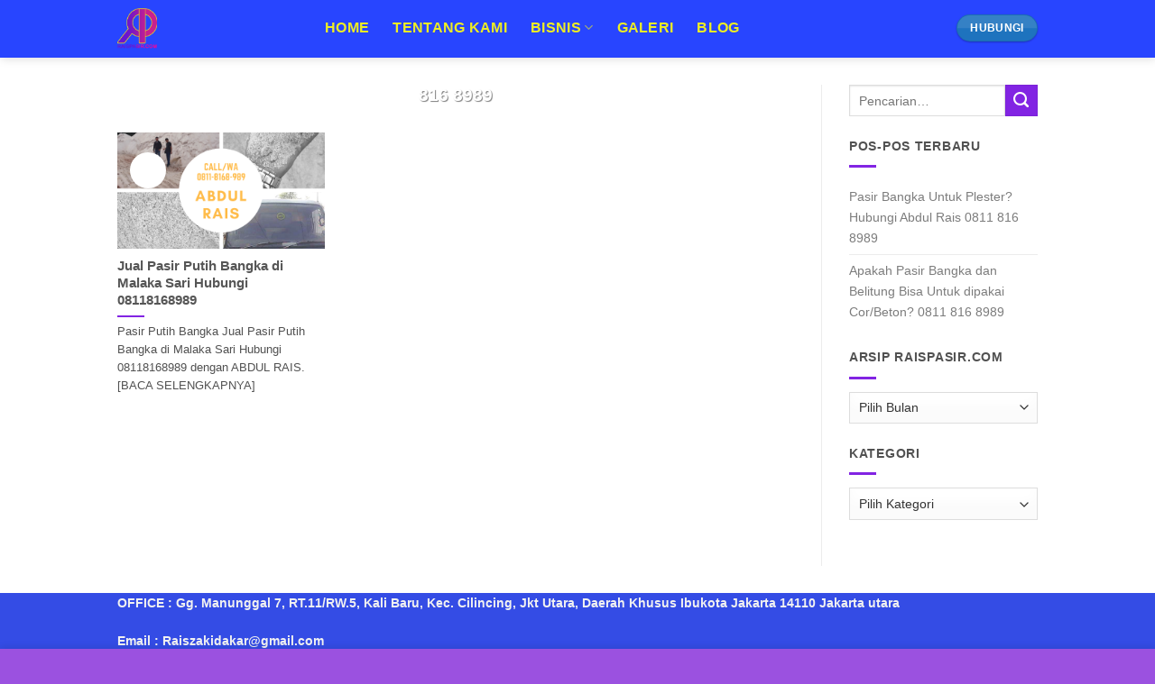

--- FILE ---
content_type: text/html; charset=UTF-8
request_url: https://www.raispasir.com/tag/pasir-putih-bangka-di-malaka-sari-hubungi-08118168989/
body_size: 39650
content:
<!DOCTYPE html>
<!--[if IE 9 ]><html lang="id" class="ie9 loading-site no-js"> <![endif]-->
<!--[if IE 8 ]><html lang="id" class="ie8 loading-site no-js"> <![endif]-->
<!--[if (gte IE 9)|!(IE)]><!--><html lang="id" class="loading-site no-js"> <!--<![endif]--><head><script data-no-optimize="1">var litespeed_docref=sessionStorage.getItem("litespeed_docref");litespeed_docref&&(Object.defineProperty(document,"referrer",{get:function(){return litespeed_docref}}),sessionStorage.removeItem("litespeed_docref"));</script> <meta charset="UTF-8" /><link rel="profile" href="http://gmpg.org/xfn/11" /><link rel="pingback" href="https://www.raispasir.com/xmlrpc.php" /> <script type="litespeed/javascript">(function(html){html.className=html.className.replace(/\bno-js\b/,'js')})(document.documentElement)</script> <meta name='robots' content='index, follow, max-image-preview:large, max-snippet:-1, max-video-preview:-1' /><meta name="viewport" content="width=device-width, initial-scale=1, maximum-scale=1" /> <script id="google_gtagjs-js-consent-mode-data-layer" type="litespeed/javascript">window.dataLayer=window.dataLayer||[];function gtag(){dataLayer.push(arguments)}
gtag('consent','default',{"ad_personalization":"denied","ad_storage":"denied","ad_user_data":"denied","analytics_storage":"denied","functionality_storage":"denied","security_storage":"denied","personalization_storage":"denied","region":["AT","BE","BG","CH","CY","CZ","DE","DK","EE","ES","FI","FR","GB","GR","HR","HU","IE","IS","IT","LI","LT","LU","LV","MT","NL","NO","PL","PT","RO","SE","SI","SK"],"wait_for_update":500});window._googlesitekitConsentCategoryMap={"statistics":["analytics_storage"],"marketing":["ad_storage","ad_user_data","ad_personalization"],"functional":["functionality_storage","security_storage"],"preferences":["personalization_storage"]};window._googlesitekitConsents={"ad_personalization":"denied","ad_storage":"denied","ad_user_data":"denied","analytics_storage":"denied","functionality_storage":"denied","security_storage":"denied","personalization_storage":"denied","region":["AT","BE","BG","CH","CY","CZ","DE","DK","EE","ES","FI","FR","GB","GR","HR","HU","IE","IS","IT","LI","LT","LU","LV","MT","NL","NO","PL","PT","RO","SE","SI","SK"],"wait_for_update":500}</script> <title>Pasir Putih Bangka di Malaka Sari Hubungi 08118168989 Archives - Raispasir.com</title><link rel="canonical" href="https://www.raispasir.com/tag/pasir-putih-bangka-di-malaka-sari-hubungi-08118168989/" /><meta property="og:locale" content="id_ID" /><meta property="og:type" content="article" /><meta property="og:title" content="Pasir Putih Bangka di Malaka Sari Hubungi 08118168989 Archives - Raispasir.com" /><meta property="og:url" content="https://www.raispasir.com/tag/pasir-putih-bangka-di-malaka-sari-hubungi-08118168989/" /><meta property="og:site_name" content="Raispasir.com" /><meta name="twitter:card" content="summary_large_image" /> <script type="application/ld+json" class="yoast-schema-graph">{"@context":"https://schema.org","@graph":[{"@type":"CollectionPage","@id":"https://www.raispasir.com/tag/pasir-putih-bangka-di-malaka-sari-hubungi-08118168989/","url":"https://www.raispasir.com/tag/pasir-putih-bangka-di-malaka-sari-hubungi-08118168989/","name":"Pasir Putih Bangka di Malaka Sari Hubungi 08118168989 Archives - Raispasir.com","isPartOf":{"@id":"https://www.raispasir.com/#website"},"primaryImageOfPage":{"@id":"https://www.raispasir.com/tag/pasir-putih-bangka-di-malaka-sari-hubungi-08118168989/#primaryimage"},"image":{"@id":"https://www.raispasir.com/tag/pasir-putih-bangka-di-malaka-sari-hubungi-08118168989/#primaryimage"},"thumbnailUrl":"https://www.raispasir.com/wp-content/uploads/2018/03/Jual-Pasir-Putih-Bangka-di-Malaka-Sari-Hubungi-08118168989.png","breadcrumb":{"@id":"https://www.raispasir.com/tag/pasir-putih-bangka-di-malaka-sari-hubungi-08118168989/#breadcrumb"},"inLanguage":"id"},{"@type":"ImageObject","inLanguage":"id","@id":"https://www.raispasir.com/tag/pasir-putih-bangka-di-malaka-sari-hubungi-08118168989/#primaryimage","url":"https://www.raispasir.com/wp-content/uploads/2018/03/Jual-Pasir-Putih-Bangka-di-Malaka-Sari-Hubungi-08118168989.png","contentUrl":"https://www.raispasir.com/wp-content/uploads/2018/03/Jual-Pasir-Putih-Bangka-di-Malaka-Sari-Hubungi-08118168989.png","width":600,"height":600,"caption":"Jual Pasir Putih Bangka di Malaka Sari Hubungi 08118168989"},{"@type":"BreadcrumbList","@id":"https://www.raispasir.com/tag/pasir-putih-bangka-di-malaka-sari-hubungi-08118168989/#breadcrumb","itemListElement":[{"@type":"ListItem","position":1,"name":"Home","item":"https://www.raispasir.com/"},{"@type":"ListItem","position":2,"name":"Pasir Putih Bangka di Malaka Sari Hubungi 08118168989"}]},{"@type":"WebSite","@id":"https://www.raispasir.com/#website","url":"https://www.raispasir.com/","name":"Raispasir.com","description":"Menjual Pasir Bangka dengan Kualitas &amp; Harga pasir Terbaik. Hubungi 08118168989","potentialAction":[{"@type":"SearchAction","target":{"@type":"EntryPoint","urlTemplate":"https://www.raispasir.com/?s={search_term_string}"},"query-input":{"@type":"PropertyValueSpecification","valueRequired":true,"valueName":"search_term_string"}}],"inLanguage":"id"}]}</script> <link rel='dns-prefetch' href='//www.googletagmanager.com' /><link rel='dns-prefetch' href='//cdn.jsdelivr.net' /><link rel='dns-prefetch' href='//pagead2.googlesyndication.com' /><link rel='dns-prefetch' href='//fundingchoicesmessages.google.com' /><link rel="prefetch" href="https://www.raispasir.com/wp-content/themes/flatsome/assets/js/chunk.countup.fe2c1016.js" /><link rel="prefetch" href="https://www.raispasir.com/wp-content/themes/flatsome/assets/js/chunk.sticky-sidebar.a58a6557.js" /><link rel="prefetch" href="https://www.raispasir.com/wp-content/themes/flatsome/assets/js/chunk.tooltips.29144c1c.js" /><link rel="prefetch" href="https://www.raispasir.com/wp-content/themes/flatsome/assets/js/chunk.vendors-popups.947eca5c.js" /><link rel="prefetch" href="https://www.raispasir.com/wp-content/themes/flatsome/assets/js/chunk.vendors-slider.c7f2bd49.js" /><style id='wp-img-auto-sizes-contain-inline-css' type='text/css'>img:is([sizes=auto i],[sizes^="auto," i]){contain-intrinsic-size:3000px 1500px}
/*# sourceURL=wp-img-auto-sizes-contain-inline-css */</style><style id="litespeed-ccss">:root{--wp-admin-theme-color:#007cba;--wp-admin-theme-color--rgb:0,124,186;--wp-admin-theme-color-darker-10:#006ba1;--wp-admin-theme-color-darker-10--rgb:0,107,161;--wp-admin-theme-color-darker-20:#005a87;--wp-admin-theme-color-darker-20--rgb:0,90,135;--wp-admin-border-width-focus:2px;--wp-block-synced-color:#7a00df;--wp-block-synced-color--rgb:122,0,223}:root{--wp--preset--font-size--normal:16px;--wp--preset--font-size--huge:42px}.screen-reader-text{clip:rect(1px,1px,1px,1px);word-wrap:normal!important;border:0;-webkit-clip-path:inset(50%);clip-path:inset(50%);height:1px;margin:-1px;overflow:hidden;padding:0;position:absolute;width:1px}html{font-family:sans-serif;-ms-text-size-adjust:100%;-webkit-text-size-adjust:100%}body{margin:0}aside,header,main{display:block}a{background-color:transparent}img{border-style:none}button{font:inherit}button{overflow:visible}button{text-transform:none}button{-webkit-appearance:button}button::-moz-focus-inner{border:0;padding:0}button:-moz-focusring{outline:1px dotted ButtonText}*,*:before,*:after{-webkit-box-sizing:border-box;box-sizing:border-box}html{-webkit-box-sizing:border-box;box-sizing:border-box;background-attachment:fixed}body{color:#777;scroll-behavior:smooth;-webkit-font-smoothing:antialiased;-moz-osx-font-smoothing:grayscale}img{max-width:100%;height:auto;display:inline-block;vertical-align:middle}a,button{-ms-touch-action:manipulation;touch-action:manipulation}.col{position:relative;margin:0;padding:0 15px 30px;width:100%}.col-inner{position:relative;margin-left:auto;margin-right:auto;width:100%;background-position:50% 50%;background-size:cover;background-repeat:no-repeat;-webkit-box-flex:1;-ms-flex:1 0 auto;flex:1 0 auto}@media screen and (min-width:850px){.col:first-child .col-inner{margin-left:auto;margin-right:0}.col+.col .col-inner{margin-right:auto;margin-left:0}}@media screen and (max-width:849px){.col{padding-bottom:30px}}@media screen and (min-width:850px){.row-divided>.col+.col:not(.large-12){border-left:1px solid #ececec}}.small-columns-1>.col{max-width:100%;-ms-flex-preferred-size:100%;flex-basis:100%}@media screen and (min-width:850px){.large-3{max-width:25%;-ms-flex-preferred-size:25%;flex-basis:25%}.large-9{max-width:75%;-ms-flex-preferred-size:75%;flex-basis:75%}.large-columns-3>.col{max-width:33.3333333333%;-ms-flex-preferred-size:33.3333333333%;flex-basis:33.3333333333%}}body,.container,.row{width:100%;margin-left:auto;margin-right:auto}.container{padding-left:15px;padding-right:15px}.container,.row{max-width:1080px}.row.row-large{max-width:1110px}.flex-row{-js-display:flex;display:-webkit-box;display:-ms-flexbox;display:flex;-webkit-box-orient:horizontal;-webkit-box-direction:normal;-ms-flex-flow:row nowrap;flex-flow:row nowrap;-webkit-box-align:center;-ms-flex-align:center;align-items:center;-webkit-box-pack:justify;-ms-flex-pack:justify;justify-content:space-between;width:100%}.header .flex-row{height:100%}.flex-col{max-height:100%}.flex-grow{-webkit-box-flex:1;-ms-flex:1;flex:1;-ms-flex-negative:1;-ms-flex-preferred-size:auto!important}.flex-left{margin-right:auto}.flex-right{margin-left:auto}@media all and (-ms-high-contrast:none){.nav>li>a>i{top:-1px}}.row{width:100%;-js-display:flex;display:-webkit-box;display:-ms-flexbox;display:flex;-webkit-box-orient:horizontal;-webkit-box-direction:normal;-ms-flex-flow:row wrap;flex-flow:row wrap}.row .row:not(.row-collapse){padding-left:0;padding-right:0;margin-left:-15px;margin-right:-15px;width:auto}.row-collapse{padding:0}.row-collapse>.col{padding:0!important}@media screen and (min-width:850px){.row-large{padding-left:0;padding-right:0}.row-large>.col{padding:0 30px 30px;margin-bottom:0}}.nav-dropdown{position:absolute;min-width:260px;max-height:0;z-index:9;padding:20px 0 20px;opacity:0;margin:0;color:#777;background-color:#fff;text-align:left;display:table;left:-99999px}.dark.nav-dropdown{color:#f1f1f1}.nav-dropdown:after{visibility:hidden;display:block;content:"";clear:both;height:0}.nav-dropdown li{display:block;margin:0;vertical-align:top}.nav-dropdown>li>a{width:auto;display:block;padding:10px 20px;line-height:1.3}.nav-dropdown>li:last-child:not(.nav-dropdown-col)>a{border-bottom:0!important}.nav-dropdown.dropdown-uppercase>li>a{text-transform:uppercase;font-size:.85em}.nav-dropdown.nav-dropdown-bold>li>a{margin:0 10px;padding-left:10px;border-radius:10px;padding-right:5px}.nav-dropdown-has-arrow li.has-dropdown:after,.nav-dropdown-has-arrow li.has-dropdown:before{bottom:-2px;z-index:10;opacity:0;left:50%;border:solid transparent;content:"";height:0;width:0;position:absolute}.nav-dropdown-has-arrow li.has-dropdown:after{border-color:rgba(221,221,221,0);border-bottom-color:#fff;border-width:8px;margin-left:-8px}.nav-dropdown-has-arrow li.has-dropdown:before{z-index:-999;border-width:11px;margin-left:-11px}.nav-dropdown-has-shadow .nav-dropdown{-webkit-box-shadow:1px 1px 15px rgba(0,0,0,.15);box-shadow:1px 1px 15px rgba(0,0,0,.15)}.nav-dropdown-has-arrow.nav-dropdown-has-border li.has-dropdown:before{border-bottom-color:#ddd}.nav-dropdown-has-border .nav-dropdown{border:2px solid #ddd}.nav,.nav ul:not(.nav-dropdown){margin:0;padding:0}.nav{width:100%;position:relative;display:inline-block;display:-webkit-box;display:-ms-flexbox;display:flex;-webkit-box-orient:horizontal;-webkit-box-direction:normal;-ms-flex-flow:row wrap;flex-flow:row wrap;-webkit-box-align:center;-ms-flex-align:center;align-items:center}.nav>li{display:inline-block;list-style:none;margin:0;padding:0;position:relative;margin:0 7px}.nav>li>a{padding:10px 0;display:inline-block;display:-webkit-inline-box;display:-ms-inline-flexbox;display:inline-flex;-ms-flex-wrap:wrap;flex-wrap:wrap;-webkit-box-align:center;-ms-flex-align:center;align-items:center}.nav-left{-webkit-box-pack:start;-ms-flex-pack:start;justify-content:flex-start}.nav-right{-webkit-box-pack:end;-ms-flex-pack:end;justify-content:flex-end}.nav>li>a,.nav-dropdown>li>a{color:rgba(102,102,102,.85)}.nav-dropdown>li>a{display:block}.nav li:first-child{margin-left:0!important}.nav li:last-child{margin-right:0!important}.nav-uppercase>li>a{letter-spacing:.02em;text-transform:uppercase;font-weight:bolder}.nav-line>li>a:before{content:" ";position:absolute;top:0;left:50%;-webkit-transform:translateX(-50%);-ms-transform:translateX(-50%);transform:translateX(-50%);width:100%;background-color:#446084;opacity:0;height:3px}.nav.nav-vertical{-webkit-box-orient:vertical;-webkit-box-direction:normal;-ms-flex-flow:column;flex-flow:column}.nav.nav-vertical li{list-style:none;margin:0;width:100%}.nav-vertical li li{font-size:1em;padding-left:.5em}.nav-vertical>li{display:-webkit-box;display:-ms-flexbox;display:flex;-webkit-box-orient:horizontal;-webkit-box-direction:normal;-ms-flex-flow:row wrap;flex-flow:row wrap;-webkit-box-align:center;-ms-flex-align:center;align-items:center}.nav-vertical>li ul{width:100%}.nav-vertical>li>ul>li a,.nav-vertical>li>a{display:-webkit-box;display:-ms-flexbox;display:flex;-webkit-box-align:center;-ms-flex-align:center;align-items:center;width:auto;-webkit-box-flex:1;-ms-flex-positive:1;flex-grow:1}.nav-vertical>li>ul li a{color:#666}.nav-vertical>li>ul{margin:0 0 2em;padding-left:1em}.nav .children{position:fixed;opacity:0;left:-99999px;-webkit-transform:translateX(-10px);-ms-transform:translateX(-10px);transform:translateX(-10px)}.nav-sidebar.nav-vertical>li+li{border-top:1px solid #ececec}.nav-vertical>li+li{border-top:1px solid #ececec}.badge{display:table;z-index:20;height:2.8em;width:2.8em;-webkit-backface-visibility:hidden;backface-visibility:hidden}.badge.top{left:0}.badge-inner{display:table-cell;vertical-align:middle;text-align:center;width:100%;height:100%;background-color:#446084;line-height:.85;color:#fff;font-weight:bolder;padding:2px;white-space:nowrap}.badge-circle-inside{margin-left:1em}.badge-circle-inside .badge-inner{border-radius:999px}.box{width:100%;position:relative;margin:0 auto}.box-text{padding-top:.7em;padding-bottom:1.4em;position:relative;width:100%;font-size:.9em}@media (max-width:549px){.box-text{font-size:85%}}.box-image{position:relative;height:auto;margin:0 auto;overflow:hidden}.box-text.text-center{padding-left:10px;padding-right:10px}.box-image img{max-width:100%;width:100%;margin:0 auto}.box-shade .box-text{position:absolute;width:100%;max-height:100%;bottom:0;padding-left:1.5em;padding-right:1.5em}.box-shade.dark .box-text{text-shadow:1px 1px 1px rgba(0,0,0,.5)}.button,button{position:relative;display:inline-block;background-color:transparent;text-transform:uppercase;font-size:.97em;letter-spacing:.03em;font-weight:bolder;text-align:center;color:currentColor;text-decoration:none;border:1px solid transparent;vertical-align:middle;border-radius:0;margin-top:0;margin-right:1em;text-shadow:none;line-height:2.4em;min-height:2.5em;padding:0 1.2em;max-width:100%;text-rendering:optimizeLegibility;-webkit-box-sizing:border-box;box-sizing:border-box}.button span{display:inline-block;line-height:1.6}.button.is-outline{line-height:2.19em}.button{color:#fff;background-color:#446084;background-color:var(--primary-color);border-color:rgba(0,0,0,.05)}.button.is-outline{border:2px solid currentColor;background-color:transparent}.dark .button{color:#fff}.is-gloss{overflow:hidden}.is-gloss:after{content:"";position:absolute;top:0;left:-25%;height:100%;width:150%;-webkit-box-shadow:inset 0 1.2em 0 0 rgba(255,255,255,.1);box-shadow:inset 0 1.2em 0 0 rgba(255,255,255,.1)}.is-outline{color:silver}.primary{background-color:#446084}.success{background-color:#7a9c59}.text-center .button:first-of-type{margin-left:0!important}.text-center .button:last-of-type{margin-right:0!important}.header-button{display:inline-block}.header-button .button{margin:0}.flex-col .button{margin-bottom:0}.is-divider{height:3px;display:block;background-color:rgba(0,0,0,.1);margin:1em 0 1em;width:100%;max-width:30px}.widget .is-divider{margin-top:.66em}.dark .is-divider{background-color:rgba(255,255,255,.3)}i[class^=icon-]{font-family:"fl-icons"!important;font-display:block;speak:none!important;margin:0;padding:0;display:inline-block;font-style:normal!important;font-weight:400!important;font-variant:normal!important;text-transform:none!important;position:relative;line-height:1.2}.button i{vertical-align:middle;top:-1.5px}.button.icon{margin-left:.12em;margin-right:.12em;min-width:2.5em;padding-left:.6em;padding-right:.6em;display:inline-block}.button.icon i{font-size:1.2em}.button.icon i+span{padding-right:.5em}.button.icon.is-small{border-width:1px}.button.icon.is-small i{top:-1px}.button.icon.circle{padding-left:0;padding-right:0}.button.icon.circle>span{margin:0 8px}.button.icon.circle>i{margin:0 8px}.button.icon.circle>i+span{margin-left:-4px}.button.icon.circle>i:only-child{margin:0}.nav>li>a>i{vertical-align:middle;font-size:20px}.has-dropdown .icon-angle-down{font-size:16px;margin-left:.2em;opacity:.6}img{opacity:1}.image-cover{position:relative;height:auto;overflow:hidden;padding-top:100%;background-position:50% 50%;background-size:cover}.image-cover img{right:0;width:100%;height:100%;bottom:0;left:0;top:0;position:absolute;-o-object-position:50% 50%;object-position:50% 50%;-o-object-fit:cover;object-fit:cover;font-family:"object-fit: cover;"}.mfp-hide{display:none!important}.slider{position:relative;scrollbar-width:none}.slider:not(.flickity-enabled){white-space:nowrap;overflow-y:hidden;overflow-x:scroll;width:auto;-ms-overflow-style:-ms-autohiding-scrollbar}.slider::-webkit-scrollbar{width:0!important;height:0!important}.slider:not(.flickity-enabled)>*{display:inline-block!important;white-space:normal!important;vertical-align:top}a{color:#334862;text-decoration:none}a.plain{color:currentColor}.dark a,.dark .widget a{color:currentColor}ul{list-style:disc}ul{margin-top:0;padding:0}ul ul{margin:1.5em 0 1.5em 3em}li{margin-bottom:.6em}.button,button{margin-bottom:1em}p,ul{margin-bottom:1.3em}body{line-height:1.6}h5{color:#555;width:100%;margin-top:0;margin-bottom:.5em;text-rendering:optimizeSpeed}h5{font-size:1em}p{margin-top:0}.uppercase,span.widget-title{line-height:1.05;letter-spacing:.05em;text-transform:uppercase}span.widget-title{font-size:1em;font-weight:600}.uppercase{line-height:1.2;text-transform:uppercase}.is-xlarge{font-size:1.5em}.is-large{font-size:1.15em}.is-small,.is-small.button{font-size:.8em}.is-xsmall{font-size:.7em}.is-xxsmall{font-size:.6em}@media (max-width:549px){.is-xlarge{font-size:1.8em}.is-large{font-size:1em}}.box-text h5{line-height:1.3;margin-top:.1em;margin-bottom:.1em}.box-text p{margin-top:.1em;margin-bottom:.1em}.box-text .button{margin-top:1em}.nav>li>a{font-size:.8em}.nav>li.html{font-size:.85em}.nav-size-xlarge>li>a{font-size:1.1em}.nav-spacing-xlarge>li{margin:0 13px}.container:after,.row:after{content:"";display:table;clear:both}@media (max-width:549px){.hide-for-small{display:none!important}}@media (min-width:850px){.show-for-medium{display:none!important}}@media (max-width:849px){.hide-for-medium{display:none!important}}.full-width{width:100%!important;max-width:100%!important;padding-left:0!important;padding-right:0!important;display:block}.mb{margin-bottom:30px}.mb-0{margin-bottom:0!important}.text-left{text-align:left}.text-center{text-align:center}.text-center>div,.text-center>div>div,.text-center .is-divider{margin-left:auto;margin-right:auto}.text-left .is-divider{margin-right:auto;margin-left:0}.absolute{position:absolute!important}.fixed{position:fixed!important;z-index:12}.top{top:0}.bottom{bottom:0}.fill{position:absolute;top:0;left:0;height:100%;right:0;bottom:0;padding:0!important;margin:0!important}.circle{border-radius:999px!important;-o-object-fit:cover;object-fit:cover}.z-1{z-index:21}.op-7{opacity:.7}.op-8{opacity:.8}.no-scrollbar{-ms-overflow-style:-ms-autohiding-scrollbar;scrollbar-width:none}.no-scrollbar::-webkit-scrollbar{width:0!important;height:0!important}.screen-reader-text{clip:rect(1px,1px,1px,1px);position:absolute!important;height:1px;width:1px;overflow:hidden}.shade{content:" ";position:absolute;top:0;bottom:0;left:0;right:0;background:rgba(0,0,0,.2);background:-webkit-gradient(linear,left bottom,left top,from(#323232),color-stop(33%,rgba(50,50,50,0)));background:-o-linear-gradient(bottom,#323232 0%,rgba(50,50,50,0) 33%);background:linear-gradient(to top,#323232 0%,rgba(50,50,50,0) 33%);opacity:.3;-webkit-backface-visibility:hidden;backface-visibility:hidden}.dark,.dark p{color:#f1f1f1}.dark h5{color:#fff}.nav-dropdown.dark>li>a,.nav-dark .nav>li>a{color:rgba(255,255,255,.8)}.nav-dropdown.dark>li>a{border-color:rgba(255,255,255,.2)}.nav-dark .nav>li.html,.nav-dark .header-button{color:#fff}html{overflow-x:hidden}@media (max-width:849px){body{overflow-x:hidden}}#wrapper,#main{background-color:#fff;position:relative}#main.dark{background-color:#333}.page-wrapper{padding-top:30px;padding-bottom:30px}.ux-body-overlay{display:block;position:fixed;top:0;left:0;bottom:0;right:0;height:100%;width:100%;background-color:rgba(0,0,0,.3);z-index:29;opacity:0;visibility:hidden}.header,.header-wrapper{width:100%;z-index:30;position:relative;background-size:cover;background-position:50% 0}.header-bg-color{background-color:rgba(255,255,255,.9)}.header-bg-image,.header-bg-color{background-position:50% 0}.header-main{z-index:10;position:relative}.top-divider{margin-bottom:-1px;border-top:1px solid currentColor;opacity:.1}.nav-dark .top-divider{display:none}.header-shadow .header-wrapper{-webkit-box-shadow:1px 1px 10px rgba(0,0,0,.15);box-shadow:1px 1px 10px rgba(0,0,0,.15)}.nav>li.header-divider{border-left:1px solid rgba(0,0,0,.1);height:30px;vertical-align:middle;position:relative;margin:0 7.5px}.badge.post-date{top:7%}.box-blog-post .is-divider{margin-top:.5em;margin-bottom:.5em;height:2px}.widget{margin-bottom:1.5em}.widget ul{margin:0}.widget li{list-style:none}.widget>ul>li{list-style:none;margin-bottom:.3em;text-align:left;margin:0}.widget>ul>li>a{display:inline-block;padding:6px 0;-webkit-box-flex:1;-ms-flex:1;flex:1}.widget>ul>li:before{font-family:"fl-icons";display:inline-block;opacity:.6;margin-right:6px}.widget>ul>li+li{border-top:1px solid #ececec}.dark .widget>ul>li+li{border-color:rgba(255,255,255,.08)}html{background-color:#5b5b5b}.back-to-top{margin:0;opacity:0;bottom:20px;right:20px;-webkit-transform:translateY(30%);-ms-transform:translateY(30%);transform:translateY(30%)}.logo{line-height:1;margin:0}.logo a{text-decoration:none;display:block;color:#446084;font-size:32px;text-transform:uppercase;font-weight:bolder;margin:0}.logo img{display:block;width:auto}.header-logo-dark,.nav-dark .header-logo{display:none!important}.nav-dark .header-logo-dark{display:block!important}.nav-dark .logo a{color:#fff}.logo-left .logo{margin-left:0;margin-right:30px}@media screen and (max-width:849px){.header-inner .nav{-ms-flex-wrap:nowrap;flex-wrap:nowrap}}.icon-menu:before{content:""}.icon-angle-up:before{content:""}.icon-angle-down:before{content:""}:root{--primary-color:#ee2}html{background-color:#9b51e0!important}.container,.row{max-width:1050px}.row.row-large{max-width:1080px}#wrapper,#main,#main.dark{background-color:#8c3bdc}.header-main{height:41px}#logo img{max-height:41px}#logo{width:270px}#logo img{padding:2px 0}.header-bg-color{background-color:#8224e3}.header-main .nav>li>a{line-height:10px}.header-wrapper:not(.stuck) .header-main .header-nav{margin-top:-3px}@media (max-width:549px){.header-main{height:70px}#logo img{max-height:70px}}.nav-dropdown{border-radius:15px}.nav-dropdown{font-size:131%}.nav-dropdown-has-arrow li.has-dropdown:after{border-bottom-color:#8224e3}.nav .nav-dropdown{background-color:#8224e3}.logo a{color:#ee2}.button.primary:not(.is-outline),.nav-line>li>a:before,.button.primary:not(.is-outline),.badge-inner{background-color:#ee2}.success{background-color:#fff}body{font-size:90%}@media screen and (max-width:549px){body{font-size:57%}}body{color:#fff}h5{color:#ee2}.header:not(.transparent) .header-nav-main.nav>li>a{color:#ee2}.header-nav-main.nav-line>li>a:before{color:#FFF!important;background-color:#fff}a{color:#025faf}.widget a{color:#fff}.is-divider{background-color:#8224e3}.header-main .menu-title{color:#1e73be!important}.header-main .header-button>.button:not(.is-outline){background-color:#1e73be!important}html{background-color:#1e73be}:root{--wpforms-field-border-radius:3px;--wpforms-field-background-color:#fff;--wpforms-field-border-color:rgba(0,0,0,.25);--wpforms-field-text-color:rgba(0,0,0,.7);--wpforms-label-color:rgba(0,0,0,.85);--wpforms-label-sublabel-color:rgba(0,0,0,.55);--wpforms-label-error-color:#d63637;--wpforms-button-border-radius:3px;--wpforms-button-background-color:#066aab;--wpforms-button-text-color:#fff;--wpforms-field-size-input-height:43px;--wpforms-field-size-input-spacing:15px;--wpforms-field-size-font-size:16px;--wpforms-field-size-line-height:19px;--wpforms-field-size-padding-h:14px;--wpforms-field-size-checkbox-size:16px;--wpforms-field-size-sublabel-spacing:5px;--wpforms-field-size-icon-size:1;--wpforms-label-size-font-size:16px;--wpforms-label-size-line-height:19px;--wpforms-label-size-sublabel-font-size:14px;--wpforms-label-size-sublabel-line-height:17px;--wpforms-button-size-font-size:17px;--wpforms-button-size-height:41px;--wpforms-button-size-padding-h:15px;--wpforms-button-size-margin-top:10px}body{--wp--preset--color--black:#000;--wp--preset--color--cyan-bluish-gray:#abb8c3;--wp--preset--color--white:#fff;--wp--preset--color--pale-pink:#f78da7;--wp--preset--color--vivid-red:#cf2e2e;--wp--preset--color--luminous-vivid-orange:#ff6900;--wp--preset--color--luminous-vivid-amber:#fcb900;--wp--preset--color--light-green-cyan:#7bdcb5;--wp--preset--color--vivid-green-cyan:#00d084;--wp--preset--color--pale-cyan-blue:#8ed1fc;--wp--preset--color--vivid-cyan-blue:#0693e3;--wp--preset--color--vivid-purple:#9b51e0;--wp--preset--gradient--vivid-cyan-blue-to-vivid-purple:linear-gradient(135deg,rgba(6,147,227,1) 0%,#9b51e0 100%);--wp--preset--gradient--light-green-cyan-to-vivid-green-cyan:linear-gradient(135deg,#7adcb4 0%,#00d082 100%);--wp--preset--gradient--luminous-vivid-amber-to-luminous-vivid-orange:linear-gradient(135deg,rgba(252,185,0,1) 0%,rgba(255,105,0,1) 100%);--wp--preset--gradient--luminous-vivid-orange-to-vivid-red:linear-gradient(135deg,rgba(255,105,0,1) 0%,#cf2e2e 100%);--wp--preset--gradient--very-light-gray-to-cyan-bluish-gray:linear-gradient(135deg,#eee 0%,#a9b8c3 100%);--wp--preset--gradient--cool-to-warm-spectrum:linear-gradient(135deg,#4aeadc 0%,#9778d1 20%,#cf2aba 40%,#ee2c82 60%,#fb6962 80%,#fef84c 100%);--wp--preset--gradient--blush-light-purple:linear-gradient(135deg,#ffceec 0%,#9896f0 100%);--wp--preset--gradient--blush-bordeaux:linear-gradient(135deg,#fecda5 0%,#fe2d2d 50%,#6b003e 100%);--wp--preset--gradient--luminous-dusk:linear-gradient(135deg,#ffcb70 0%,#c751c0 50%,#4158d0 100%);--wp--preset--gradient--pale-ocean:linear-gradient(135deg,#fff5cb 0%,#b6e3d4 50%,#33a7b5 100%);--wp--preset--gradient--electric-grass:linear-gradient(135deg,#caf880 0%,#71ce7e 100%);--wp--preset--gradient--midnight:linear-gradient(135deg,#020381 0%,#2874fc 100%);--wp--preset--font-size--small:13px;--wp--preset--font-size--medium:20px;--wp--preset--font-size--large:36px;--wp--preset--font-size--x-large:42px;--wp--preset--spacing--20:.44rem;--wp--preset--spacing--30:.67rem;--wp--preset--spacing--40:1rem;--wp--preset--spacing--50:1.5rem;--wp--preset--spacing--60:2.25rem;--wp--preset--spacing--70:3.38rem;--wp--preset--spacing--80:5.06rem;--wp--preset--shadow--natural:6px 6px 9px rgba(0,0,0,.2);--wp--preset--shadow--deep:12px 12px 50px rgba(0,0,0,.4);--wp--preset--shadow--sharp:6px 6px 0px rgba(0,0,0,.2);--wp--preset--shadow--outlined:6px 6px 0px -3px rgba(255,255,255,1),6px 6px rgba(0,0,0,1);--wp--preset--shadow--crisp:6px 6px 0px rgba(0,0,0,1)}</style><link rel="preload" data-asynced="1" data-optimized="2" as="style" onload="this.onload=null;this.rel='stylesheet'" href="https://www.raispasir.com/wp-content/litespeed/ucss/6e9e43dc6cbdda56a4f5223747fdd828.css?ver=0d7e4" /><script data-optimized="1" type="litespeed/javascript" data-src="https://www.raispasir.com/wp-content/plugins/litespeed-cache/assets/js/css_async.min.js"></script> <style id='wp-block-library-inline-css' type='text/css'>:root{--wp-block-synced-color:#7a00df;--wp-block-synced-color--rgb:122,0,223;--wp-bound-block-color:var(--wp-block-synced-color);--wp-editor-canvas-background:#ddd;--wp-admin-theme-color:#007cba;--wp-admin-theme-color--rgb:0,124,186;--wp-admin-theme-color-darker-10:#006ba1;--wp-admin-theme-color-darker-10--rgb:0,107,160.5;--wp-admin-theme-color-darker-20:#005a87;--wp-admin-theme-color-darker-20--rgb:0,90,135;--wp-admin-border-width-focus:2px}@media (min-resolution:192dpi){:root{--wp-admin-border-width-focus:1.5px}}.wp-element-button{cursor:pointer}:root .has-very-light-gray-background-color{background-color:#eee}:root .has-very-dark-gray-background-color{background-color:#313131}:root .has-very-light-gray-color{color:#eee}:root .has-very-dark-gray-color{color:#313131}:root .has-vivid-green-cyan-to-vivid-cyan-blue-gradient-background{background:linear-gradient(135deg,#00d084,#0693e3)}:root .has-purple-crush-gradient-background{background:linear-gradient(135deg,#34e2e4,#4721fb 50%,#ab1dfe)}:root .has-hazy-dawn-gradient-background{background:linear-gradient(135deg,#faaca8,#dad0ec)}:root .has-subdued-olive-gradient-background{background:linear-gradient(135deg,#fafae1,#67a671)}:root .has-atomic-cream-gradient-background{background:linear-gradient(135deg,#fdd79a,#004a59)}:root .has-nightshade-gradient-background{background:linear-gradient(135deg,#330968,#31cdcf)}:root .has-midnight-gradient-background{background:linear-gradient(135deg,#020381,#2874fc)}:root{--wp--preset--font-size--normal:16px;--wp--preset--font-size--huge:42px}.has-regular-font-size{font-size:1em}.has-larger-font-size{font-size:2.625em}.has-normal-font-size{font-size:var(--wp--preset--font-size--normal)}.has-huge-font-size{font-size:var(--wp--preset--font-size--huge)}.has-text-align-center{text-align:center}.has-text-align-left{text-align:left}.has-text-align-right{text-align:right}.has-fit-text{white-space:nowrap!important}#end-resizable-editor-section{display:none}.aligncenter{clear:both}.items-justified-left{justify-content:flex-start}.items-justified-center{justify-content:center}.items-justified-right{justify-content:flex-end}.items-justified-space-between{justify-content:space-between}.screen-reader-text{border:0;clip-path:inset(50%);height:1px;margin:-1px;overflow:hidden;padding:0;position:absolute;width:1px;word-wrap:normal!important}.screen-reader-text:focus{background-color:#ddd;clip-path:none;color:#444;display:block;font-size:1em;height:auto;left:5px;line-height:normal;padding:15px 23px 14px;text-decoration:none;top:5px;width:auto;z-index:100000}html :where(.has-border-color){border-style:solid}html :where([style*=border-top-color]){border-top-style:solid}html :where([style*=border-right-color]){border-right-style:solid}html :where([style*=border-bottom-color]){border-bottom-style:solid}html :where([style*=border-left-color]){border-left-style:solid}html :where([style*=border-width]){border-style:solid}html :where([style*=border-top-width]){border-top-style:solid}html :where([style*=border-right-width]){border-right-style:solid}html :where([style*=border-bottom-width]){border-bottom-style:solid}html :where([style*=border-left-width]){border-left-style:solid}html :where(img[class*=wp-image-]){height:auto;max-width:100%}:where(figure){margin:0 0 1em}html :where(.is-position-sticky){--wp-admin--admin-bar--position-offset:var(--wp-admin--admin-bar--height,0px)}@media screen and (max-width:600px){html :where(.is-position-sticky){--wp-admin--admin-bar--position-offset:0px}}

/*# sourceURL=wp-block-library-inline-css */</style><style id='global-styles-inline-css' type='text/css'>:root{--wp--preset--aspect-ratio--square: 1;--wp--preset--aspect-ratio--4-3: 4/3;--wp--preset--aspect-ratio--3-4: 3/4;--wp--preset--aspect-ratio--3-2: 3/2;--wp--preset--aspect-ratio--2-3: 2/3;--wp--preset--aspect-ratio--16-9: 16/9;--wp--preset--aspect-ratio--9-16: 9/16;--wp--preset--color--black: #000000;--wp--preset--color--cyan-bluish-gray: #abb8c3;--wp--preset--color--white: #ffffff;--wp--preset--color--pale-pink: #f78da7;--wp--preset--color--vivid-red: #cf2e2e;--wp--preset--color--luminous-vivid-orange: #ff6900;--wp--preset--color--luminous-vivid-amber: #fcb900;--wp--preset--color--light-green-cyan: #7bdcb5;--wp--preset--color--vivid-green-cyan: #00d084;--wp--preset--color--pale-cyan-blue: #8ed1fc;--wp--preset--color--vivid-cyan-blue: #0693e3;--wp--preset--color--vivid-purple: #9b51e0;--wp--preset--gradient--vivid-cyan-blue-to-vivid-purple: linear-gradient(135deg,rgb(6,147,227) 0%,rgb(155,81,224) 100%);--wp--preset--gradient--light-green-cyan-to-vivid-green-cyan: linear-gradient(135deg,rgb(122,220,180) 0%,rgb(0,208,130) 100%);--wp--preset--gradient--luminous-vivid-amber-to-luminous-vivid-orange: linear-gradient(135deg,rgb(252,185,0) 0%,rgb(255,105,0) 100%);--wp--preset--gradient--luminous-vivid-orange-to-vivid-red: linear-gradient(135deg,rgb(255,105,0) 0%,rgb(207,46,46) 100%);--wp--preset--gradient--very-light-gray-to-cyan-bluish-gray: linear-gradient(135deg,rgb(238,238,238) 0%,rgb(169,184,195) 100%);--wp--preset--gradient--cool-to-warm-spectrum: linear-gradient(135deg,rgb(74,234,220) 0%,rgb(151,120,209) 20%,rgb(207,42,186) 40%,rgb(238,44,130) 60%,rgb(251,105,98) 80%,rgb(254,248,76) 100%);--wp--preset--gradient--blush-light-purple: linear-gradient(135deg,rgb(255,206,236) 0%,rgb(152,150,240) 100%);--wp--preset--gradient--blush-bordeaux: linear-gradient(135deg,rgb(254,205,165) 0%,rgb(254,45,45) 50%,rgb(107,0,62) 100%);--wp--preset--gradient--luminous-dusk: linear-gradient(135deg,rgb(255,203,112) 0%,rgb(199,81,192) 50%,rgb(65,88,208) 100%);--wp--preset--gradient--pale-ocean: linear-gradient(135deg,rgb(255,245,203) 0%,rgb(182,227,212) 50%,rgb(51,167,181) 100%);--wp--preset--gradient--electric-grass: linear-gradient(135deg,rgb(202,248,128) 0%,rgb(113,206,126) 100%);--wp--preset--gradient--midnight: linear-gradient(135deg,rgb(2,3,129) 0%,rgb(40,116,252) 100%);--wp--preset--font-size--small: 13px;--wp--preset--font-size--medium: 20px;--wp--preset--font-size--large: 36px;--wp--preset--font-size--x-large: 42px;--wp--preset--spacing--20: 0.44rem;--wp--preset--spacing--30: 0.67rem;--wp--preset--spacing--40: 1rem;--wp--preset--spacing--50: 1.5rem;--wp--preset--spacing--60: 2.25rem;--wp--preset--spacing--70: 3.38rem;--wp--preset--spacing--80: 5.06rem;--wp--preset--shadow--natural: 6px 6px 9px rgba(0, 0, 0, 0.2);--wp--preset--shadow--deep: 12px 12px 50px rgba(0, 0, 0, 0.4);--wp--preset--shadow--sharp: 6px 6px 0px rgba(0, 0, 0, 0.2);--wp--preset--shadow--outlined: 6px 6px 0px -3px rgb(255, 255, 255), 6px 6px rgb(0, 0, 0);--wp--preset--shadow--crisp: 6px 6px 0px rgb(0, 0, 0);}:where(.is-layout-flex){gap: 0.5em;}:where(.is-layout-grid){gap: 0.5em;}body .is-layout-flex{display: flex;}.is-layout-flex{flex-wrap: wrap;align-items: center;}.is-layout-flex > :is(*, div){margin: 0;}body .is-layout-grid{display: grid;}.is-layout-grid > :is(*, div){margin: 0;}:where(.wp-block-columns.is-layout-flex){gap: 2em;}:where(.wp-block-columns.is-layout-grid){gap: 2em;}:where(.wp-block-post-template.is-layout-flex){gap: 1.25em;}:where(.wp-block-post-template.is-layout-grid){gap: 1.25em;}.has-black-color{color: var(--wp--preset--color--black) !important;}.has-cyan-bluish-gray-color{color: var(--wp--preset--color--cyan-bluish-gray) !important;}.has-white-color{color: var(--wp--preset--color--white) !important;}.has-pale-pink-color{color: var(--wp--preset--color--pale-pink) !important;}.has-vivid-red-color{color: var(--wp--preset--color--vivid-red) !important;}.has-luminous-vivid-orange-color{color: var(--wp--preset--color--luminous-vivid-orange) !important;}.has-luminous-vivid-amber-color{color: var(--wp--preset--color--luminous-vivid-amber) !important;}.has-light-green-cyan-color{color: var(--wp--preset--color--light-green-cyan) !important;}.has-vivid-green-cyan-color{color: var(--wp--preset--color--vivid-green-cyan) !important;}.has-pale-cyan-blue-color{color: var(--wp--preset--color--pale-cyan-blue) !important;}.has-vivid-cyan-blue-color{color: var(--wp--preset--color--vivid-cyan-blue) !important;}.has-vivid-purple-color{color: var(--wp--preset--color--vivid-purple) !important;}.has-black-background-color{background-color: var(--wp--preset--color--black) !important;}.has-cyan-bluish-gray-background-color{background-color: var(--wp--preset--color--cyan-bluish-gray) !important;}.has-white-background-color{background-color: var(--wp--preset--color--white) !important;}.has-pale-pink-background-color{background-color: var(--wp--preset--color--pale-pink) !important;}.has-vivid-red-background-color{background-color: var(--wp--preset--color--vivid-red) !important;}.has-luminous-vivid-orange-background-color{background-color: var(--wp--preset--color--luminous-vivid-orange) !important;}.has-luminous-vivid-amber-background-color{background-color: var(--wp--preset--color--luminous-vivid-amber) !important;}.has-light-green-cyan-background-color{background-color: var(--wp--preset--color--light-green-cyan) !important;}.has-vivid-green-cyan-background-color{background-color: var(--wp--preset--color--vivid-green-cyan) !important;}.has-pale-cyan-blue-background-color{background-color: var(--wp--preset--color--pale-cyan-blue) !important;}.has-vivid-cyan-blue-background-color{background-color: var(--wp--preset--color--vivid-cyan-blue) !important;}.has-vivid-purple-background-color{background-color: var(--wp--preset--color--vivid-purple) !important;}.has-black-border-color{border-color: var(--wp--preset--color--black) !important;}.has-cyan-bluish-gray-border-color{border-color: var(--wp--preset--color--cyan-bluish-gray) !important;}.has-white-border-color{border-color: var(--wp--preset--color--white) !important;}.has-pale-pink-border-color{border-color: var(--wp--preset--color--pale-pink) !important;}.has-vivid-red-border-color{border-color: var(--wp--preset--color--vivid-red) !important;}.has-luminous-vivid-orange-border-color{border-color: var(--wp--preset--color--luminous-vivid-orange) !important;}.has-luminous-vivid-amber-border-color{border-color: var(--wp--preset--color--luminous-vivid-amber) !important;}.has-light-green-cyan-border-color{border-color: var(--wp--preset--color--light-green-cyan) !important;}.has-vivid-green-cyan-border-color{border-color: var(--wp--preset--color--vivid-green-cyan) !important;}.has-pale-cyan-blue-border-color{border-color: var(--wp--preset--color--pale-cyan-blue) !important;}.has-vivid-cyan-blue-border-color{border-color: var(--wp--preset--color--vivid-cyan-blue) !important;}.has-vivid-purple-border-color{border-color: var(--wp--preset--color--vivid-purple) !important;}.has-vivid-cyan-blue-to-vivid-purple-gradient-background{background: var(--wp--preset--gradient--vivid-cyan-blue-to-vivid-purple) !important;}.has-light-green-cyan-to-vivid-green-cyan-gradient-background{background: var(--wp--preset--gradient--light-green-cyan-to-vivid-green-cyan) !important;}.has-luminous-vivid-amber-to-luminous-vivid-orange-gradient-background{background: var(--wp--preset--gradient--luminous-vivid-amber-to-luminous-vivid-orange) !important;}.has-luminous-vivid-orange-to-vivid-red-gradient-background{background: var(--wp--preset--gradient--luminous-vivid-orange-to-vivid-red) !important;}.has-very-light-gray-to-cyan-bluish-gray-gradient-background{background: var(--wp--preset--gradient--very-light-gray-to-cyan-bluish-gray) !important;}.has-cool-to-warm-spectrum-gradient-background{background: var(--wp--preset--gradient--cool-to-warm-spectrum) !important;}.has-blush-light-purple-gradient-background{background: var(--wp--preset--gradient--blush-light-purple) !important;}.has-blush-bordeaux-gradient-background{background: var(--wp--preset--gradient--blush-bordeaux) !important;}.has-luminous-dusk-gradient-background{background: var(--wp--preset--gradient--luminous-dusk) !important;}.has-pale-ocean-gradient-background{background: var(--wp--preset--gradient--pale-ocean) !important;}.has-electric-grass-gradient-background{background: var(--wp--preset--gradient--electric-grass) !important;}.has-midnight-gradient-background{background: var(--wp--preset--gradient--midnight) !important;}.has-small-font-size{font-size: var(--wp--preset--font-size--small) !important;}.has-medium-font-size{font-size: var(--wp--preset--font-size--medium) !important;}.has-large-font-size{font-size: var(--wp--preset--font-size--large) !important;}.has-x-large-font-size{font-size: var(--wp--preset--font-size--x-large) !important;}
/*# sourceURL=global-styles-inline-css */</style><style id='classic-theme-styles-inline-css' type='text/css'>/*! This file is auto-generated */
.wp-block-button__link{color:#fff;background-color:#32373c;border-radius:9999px;box-shadow:none;text-decoration:none;padding:calc(.667em + 2px) calc(1.333em + 2px);font-size:1.125em}.wp-block-file__button{background:#32373c;color:#fff;text-decoration:none}
/*# sourceURL=/wp-includes/css/classic-themes.min.css */</style><style id='dominant-color-styles-inline-css' type='text/css'>img[data-dominant-color]:not(.has-transparency) { background-color: var(--dominant-color); }
/*# sourceURL=dominant-color-styles-inline-css */</style><style id='flatsome-main-inline-css' type='text/css'>@font-face {
				font-family: "fl-icons";
				font-display: block;
				src: url(https://www.raispasir.com/wp-content/themes/flatsome/assets/css/icons/fl-icons.eot?v=3.15.7);
				src:
					url(https://www.raispasir.com/wp-content/themes/flatsome/assets/css/icons/fl-icons.eot#iefix?v=3.15.7) format("embedded-opentype"),
					url(https://www.raispasir.com/wp-content/themes/flatsome/assets/css/icons/fl-icons.woff2?v=3.15.7) format("woff2"),
					url(https://www.raispasir.com/wp-content/themes/flatsome/assets/css/icons/fl-icons.ttf?v=3.15.7) format("truetype"),
					url(https://www.raispasir.com/wp-content/themes/flatsome/assets/css/icons/fl-icons.woff?v=3.15.7) format("woff"),
					url(https://www.raispasir.com/wp-content/themes/flatsome/assets/css/icons/fl-icons.svg?v=3.15.7#fl-icons) format("svg");
			}
/*# sourceURL=flatsome-main-inline-css */</style><script type="litespeed/javascript" data-src="https://www.raispasir.com/wp-includes/js/jquery/jquery.min.js" id="jquery-core-js"></script> 
 <script type="litespeed/javascript" data-src="https://www.googletagmanager.com/gtag/js?id=GT-TQV45ZT" id="google_gtagjs-js"></script> <script id="google_gtagjs-js-after" type="litespeed/javascript">window.dataLayer=window.dataLayer||[];function gtag(){dataLayer.push(arguments)}
gtag("set","linker",{"domains":["www.raispasir.com"]});gtag("js",new Date());gtag("set","developer_id.dZTNiMT",!0);gtag("config","GT-TQV45ZT");window._googlesitekit=window._googlesitekit||{};window._googlesitekit.throttledEvents=[];window._googlesitekit.gtagEvent=(name,data)=>{var key=JSON.stringify({name,data});if(!!window._googlesitekit.throttledEvents[key]){return}window._googlesitekit.throttledEvents[key]=!0;setTimeout(()=>{delete window._googlesitekit.throttledEvents[key]},5);gtag("event",name,{...data,event_source:"site-kit"})}</script> <meta name="generator" content="dominant-color-images 1.2.0"><meta name="generator" content="Site Kit by Google 1.167.0" /><meta name="generator" content="performance-lab 4.0.0; plugins: dominant-color-images, embed-optimizer, image-prioritizer, performant-translations, speculation-rules, webp-uploads"><meta name="generator" content="performant-translations 1.2.0"><meta name="generator" content="webp-uploads 2.6.0"><style>.bg{opacity: 0; transition: opacity 1s; -webkit-transition: opacity 1s;} .bg-loaded{opacity: 1;}</style><!--[if IE]><link rel="stylesheet" type="text/css" href="https://www.raispasir.com/wp-content/themes/flatsome/assets/css/ie-fallback.css"><script src="//cdnjs.cloudflare.com/ajax/libs/html5shiv/3.6.1/html5shiv.js"></script><script>var head = document.getElementsByTagName('head')[0],style = document.createElement('style');style.type = 'text/css';style.styleSheet.cssText = ':before,:after{content:none !important';head.appendChild(style);setTimeout(function(){head.removeChild(style);}, 0);</script><script src="https://www.raispasir.com/wp-content/themes/flatsome/assets/libs/ie-flexibility.js"></script><![endif]--><meta name="generator" content="speculation-rules 1.6.0"><meta name="google-adsense-platform-account" content="ca-host-pub-2644536267352236"><meta name="google-adsense-platform-domain" content="sitekit.withgoogle.com"><meta name="generator" content="optimization-detective 1.0.0-beta3"><meta name="generator" content="embed-optimizer 1.0.0-beta2"><meta name="generator" content="image-prioritizer 1.0.0-beta2"> <script type="litespeed/javascript" data-src="https://pagead2.googlesyndication.com/pagead/js/adsbygoogle.js?client=ca-pub-7538322624217555&amp;host=ca-host-pub-2644536267352236" crossorigin="anonymous"></script>  <script type="litespeed/javascript" data-src="https://fundingchoicesmessages.google.com/i/pub-7538322624217555?ers=1"></script><script type="litespeed/javascript">(function(){function signalGooglefcPresent(){if(!window.frames.googlefcPresent){if(document.body){const iframe=document.createElement('iframe');iframe.style='width: 0; height: 0; border: none; z-index: -1000; left: -1000px; top: -1000px;';iframe.style.display='none';iframe.name='googlefcPresent';document.body.appendChild(iframe)}else{setTimeout(signalGooglefcPresent,0)}}}signalGooglefcPresent()})()</script>  <script type="litespeed/javascript">(function(){'use strict';function aa(a){var b=0;return function(){return b<a.length?{done:!1,value:a[b++]}:{done:!0}}}var ba=typeof Object.defineProperties=="function"?Object.defineProperty:function(a,b,c){if(a==Array.prototype||a==Object.prototype)return a;a[b]=c.value;return a};function ca(a){a=["object"==typeof globalThis&&globalThis,a,"object"==typeof window&&window,"object"==typeof self&&self,"object"==typeof global&&global];for(var b=0;b<a.length;++b){var c=a[b];if(c&&c.Math==Math)return c}throw Error("Cannot find global object");}var da=ca(this);function l(a,b){if(b)a:{var c=da;a=a.split(".");for(var d=0;d<a.length-1;d++){var e=a[d];if(!(e in c))break a;c=c[e]}a=a[a.length-1];d=c[a];b=b(d);b!=d&&b!=null&&ba(c,a,{configurable:!0,writable:!0,value:b})}}
function ea(a){return a.raw=a}function n(a){var b=typeof Symbol!="undefined"&&Symbol.iterator&&a[Symbol.iterator];if(b)return b.call(a);if(typeof a.length=="number")return{next:aa(a)};throw Error(String(a)+" is not an iterable or ArrayLike")}function fa(a){for(var b,c=[];!(b=a.next()).done;)c.push(b.value);return c}var ha=typeof Object.create=="function"?Object.create:function(a){function b(){}b.prototype=a;return new b},p;if(typeof Object.setPrototypeOf=="function")p=Object.setPrototypeOf;else{var q;a:{var ja={a:!0},ka={};try{ka.__proto__=ja;q=ka.a;break a}catch(a){}q=!1}p=q?function(a,b){a.__proto__=b;if(a.__proto__!==b)throw new TypeError(a+" is not extensible");return a}:null}var la=p;function t(a,b){a.prototype=ha(b.prototype);a.prototype.constructor=a;if(la)la(a,b);else for(var c in b)if(c!="prototype")if(Object.defineProperties){var d=Object.getOwnPropertyDescriptor(b,c);d&&Object.defineProperty(a,c,d)}else a[c]=b[c];a.A=b.prototype}function ma(){for(var a=Number(this),b=[],c=a;c<arguments.length;c++)b[c-a]=arguments[c];return b}l("Object.is",function(a){return a?a:function(b,c){return b===c?b!==0||1/b===1/c:b!==b&&c!==c}});l("Array.prototype.includes",function(a){return a?a:function(b,c){var d=this;d instanceof String&&(d=String(d));var e=d.length;c=c||0;for(c<0&&(c=Math.max(c+e,0));c<e;c++){var f=d[c];if(f===b||Object.is(f,b))return!0}return!1}});l("String.prototype.includes",function(a){return a?a:function(b,c){if(this==null)throw new TypeError("The 'this' value for String.prototype.includes must not be null or undefined");if(b instanceof RegExp)throw new TypeError("First argument to String.prototype.includes must not be a regular expression");return this.indexOf(b,c||0)!==-1}});l("Number.MAX_SAFE_INTEGER",function(){return 9007199254740991});l("Number.isFinite",function(a){return a?a:function(b){return typeof b!=="number"?!1:!isNaN(b)&&b!==Infinity&&b!==-Infinity}});l("Number.isInteger",function(a){return a?a:function(b){return Number.isFinite(b)?b===Math.floor(b):!1}});l("Number.isSafeInteger",function(a){return a?a:function(b){return Number.isInteger(b)&&Math.abs(b)<=Number.MAX_SAFE_INTEGER}});l("Math.trunc",function(a){return a?a:function(b){b=Number(b);if(isNaN(b)||b===Infinity||b===-Infinity||b===0)return b;var c=Math.floor(Math.abs(b));return b<0?-c:c}});var u=this||self;function v(a,b){a:{var c=["CLOSURE_FLAGS"];for(var d=u,e=0;e<c.length;e++)if(d=d[c[e]],d==null){c=null;break a}c=d}a=c&&c[a];return a!=null?a:b}function w(a){return a};function na(a){u.setTimeout(function(){throw a},0)};var oa=v(610401301,!1),pa=v(188588736,!0),qa=v(645172343,v(1,!0));var x,ra=u.navigator;x=ra?ra.userAgentData||null:null;function z(a){return oa?x?x.brands.some(function(b){return(b=b.brand)&&b.indexOf(a)!=-1}):!1:!1}function A(a){var b;a:{if(b=u.navigator)if(b=b.userAgent)break a;b=""}return b.indexOf(a)!=-1};function B(){return oa?!!x&&x.brands.length>0:!1}function C(){return B()?z("Chromium"):(A("Chrome")||A("CriOS"))&&!(B()?0:A("Edge"))||A("Silk")};var sa=B()?!1:A("Trident")||A("MSIE");!A("Android")||C();C();A("Safari")&&(C()||(B()?0:A("Coast"))||(B()?0:A("Opera"))||(B()?0:A("Edge"))||(B()?z("Microsoft Edge"):A("Edg/"))||B()&&z("Opera"));var ta={},D=null;var ua=typeof Uint8Array!=="undefined",va=!sa&&typeof btoa==="function";var wa;function E(){return typeof BigInt==="function"};var F=typeof Symbol==="function"&&typeof Symbol()==="symbol";function xa(a){return typeof Symbol==="function"&&typeof Symbol()==="symbol"?Symbol():a}var G=xa(),ya=xa("2ex");var za=F?function(a,b){a[G]|=b}:function(a,b){a.g!==void 0?a.g|=b:Object.defineProperties(a,{g:{value:b,configurable:!0,writable:!0,enumerable:!1}})},H=F?function(a){return a[G]|0}:function(a){return a.g|0},I=F?function(a){return a[G]}:function(a){return a.g},J=F?function(a,b){a[G]=b}:function(a,b){a.g!==void 0?a.g=b:Object.defineProperties(a,{g:{value:b,configurable:!0,writable:!0,enumerable:!1}})};function Aa(a,b){J(b,(a|0)&-14591)}function Ba(a,b){J(b,(a|34)&-14557)};var K={},Ca={};function Da(a){return!(!a||typeof a!=="object"||a.g!==Ca)}function Ea(a){return a!==null&&typeof a==="object"&&!Array.isArray(a)&&a.constructor===Object}function L(a,b,c){if(!Array.isArray(a)||a.length)return!1;var d=H(a);if(d&1)return!0;if(!(b&&(Array.isArray(b)?b.includes(c):b.has(c))))return!1;J(a,d|1);return!0};var M=0,N=0;function Fa(a){var b=a>>>0;M=b;N=(a-b)/4294967296>>>0}function Ga(a){if(a<0){Fa(-a);var b=n(Ha(M,N));a=b.next().value;b=b.next().value;M=a>>>0;N=b>>>0}else Fa(a)}function Ia(a,b){b>>>=0;a>>>=0;if(b<=2097151)var c=""+(4294967296*b+a);else E()?c=""+(BigInt(b)<<BigInt(32)|BigInt(a)):(c=(a>>>24|b<<8)&16777215,b=b>>16&65535,a=(a&16777215)+c*6777216+b*6710656,c+=b*8147497,b*=2,a>=1E7&&(c+=a/1E7>>>0,a%=1E7),c>=1E7&&(b+=c/1E7>>>0,c%=1E7),c=b+Ja(c)+Ja(a));return c}
function Ja(a){a=String(a);return"0000000".slice(a.length)+a}function Ha(a,b){b=~b;a?a=~a+1:b+=1;return[a,b]};var Ka=/^-?([1-9][0-9]*|0)(\.[0-9]+)?$/;var O;function La(a,b){O=b;a=new a(b);O=void 0;return a}
function P(a,b,c){a==null&&(a=O);O=void 0;if(a==null){var d=96;c?(a=[c],d|=512):a=[];b&&(d=d&-16760833|(b&1023)<<14)}else{if(!Array.isArray(a))throw Error("narr");d=H(a);if(d&2048)throw Error("farr");if(d&64)return a;d|=64;if(c&&(d|=512,c!==a[0]))throw Error("mid");a:{c=a;var e=c.length;if(e){var f=e-1;if(Ea(c[f])){d|=256;b=f-(+!!(d&512)-1);if(b>=1024)throw Error("pvtlmt");d=d&-16760833|(b&1023)<<14;break a}}if(b){b=Math.max(b,e-(+!!(d&512)-1));if(b>1024)throw Error("spvt");d=d&-16760833|(b&1023)<<14}}}J(a,d);return a};function Ma(a){switch(typeof a){case "number":return isFinite(a)?a:String(a);case "boolean":return a?1:0;case "object":if(a)if(Array.isArray(a)){if(L(a,void 0,0))return}else if(ua&&a!=null&&a instanceof Uint8Array){if(va){for(var b="",c=0,d=a.length-10240;c<d;)b+=String.fromCharCode.apply(null,a.subarray(c,c+=10240));b+=String.fromCharCode.apply(null,c?a.subarray(c):a);a=btoa(b)}else{b===void 0&&(b=0);if(!D){D={};c="ABCDEFGHIJKLMNOPQRSTUVWXYZabcdefghijklmnopqrstuvwxyz0123456789".split("");d=["+/=","+/","-_=","-_.","-_"];for(var e=0;e<5;e++){var f=c.concat(d[e].split(""));ta[e]=f;for(var g=0;g<f.length;g++){var h=f[g];D[h]===void 0&&(D[h]=g)}}}b=ta[b];c=Array(Math.floor(a.length/3));d=b[64]||"";for(e=f=0;f<a.length-2;f+=3){var k=a[f],m=a[f+1];h=a[f+2];g=b[k>>2];k=b[(k&3)<<4|m>>4];m=b[(m&15)<<2|h>>6];h=b[h&63];c[e++]=g+k+m+h}g=0;h=d;switch(a.length-f){case 2:g=a[f+1],h=b[(g&15)<<2]||d;case 1:a=a[f],c[e]=b[a>>2]+b[(a&3)<<4|g>>4]+h+d}a=c.join("")}return a}}return a};function Na(a,b,c){a=Array.prototype.slice.call(a);var d=a.length,e=b&256?a[d-1]:void 0;d+=e?-1:0;for(b=b&512?1:0;b<d;b++)a[b]=c(a[b]);if(e){b=a[b]={};for(var f in e)Object.prototype.hasOwnProperty.call(e,f)&&(b[f]=c(e[f]))}return a}function Oa(a,b,c,d,e){if(a!=null){if(Array.isArray(a))a=L(a,void 0,0)?void 0:e&&H(a)&2?a:Pa(a,b,c,d!==void 0,e);else if(Ea(a)){var f={},g;for(g in a)Object.prototype.hasOwnProperty.call(a,g)&&(f[g]=Oa(a[g],b,c,d,e));a=f}else a=b(a,d);return a}}
function Pa(a,b,c,d,e){var f=d||c?H(a):0;d=d?!!(f&32):void 0;a=Array.prototype.slice.call(a);for(var g=0;g<a.length;g++)a[g]=Oa(a[g],b,c,d,e);c&&c(f,a);return a}function Qa(a){return a.s===K?a.toJSON():Ma(a)};function Ra(a,b,c){c=c===void 0?Ba:c;if(a!=null){if(ua&&a instanceof Uint8Array)return b?a:new Uint8Array(a);if(Array.isArray(a)){var d=H(a);if(d&2)return a;b&&(b=d===0||!!(d&32)&&!(d&64||!(d&16)));return b?(J(a,(d|34)&-12293),a):Pa(a,Ra,d&4?Ba:c,!0,!0)}a.s===K&&(c=a.h,d=I(c),a=d&2?a:La(a.constructor,Sa(c,d,!0)));return a}}function Sa(a,b,c){var d=c||b&2?Ba:Aa,e=!!(b&32);a=Na(a,b,function(f){return Ra(f,e,d)});za(a,32|(c?2:0));return a};function Ta(a,b){a=a.h;return Ua(a,I(a),b)}function Va(a,b,c,d){b=d+(+!!(b&512)-1);if(!(b<0||b>=a.length||b>=c))return a[b]}
function Ua(a,b,c,d){if(c===-1)return null;var e=b>>14&1023||536870912;if(c>=e){if(b&256)return a[a.length-1][c]}else{var f=a.length;if(d&&b&256&&(d=a[f-1][c],d!=null)){if(Va(a,b,e,c)&&ya!=null){var g;a=(g=wa)!=null?g:wa={};g=a[ya]||0;g>=4||(a[ya]=g+1,g=Error(),g.__closure__error__context__984382||(g.__closure__error__context__984382={}),g.__closure__error__context__984382.severity="incident",na(g))}return d}return Va(a,b,e,c)}}
function Wa(a,b,c,d,e){var f=b>>14&1023||536870912;if(c>=f||e&&!qa){var g=b;if(b&256)e=a[a.length-1];else{if(d==null)return;e=a[f+(+!!(b&512)-1)]={};g|=256}e[c]=d;c<f&&(a[c+(+!!(b&512)-1)]=void 0);g!==b&&J(a,g)}else a[c+(+!!(b&512)-1)]=d,b&256&&(a=a[a.length-1],c in a&&delete a[c])}
function Xa(a,b){var c=Ya;var d=d===void 0?!1:d;var e=a.h;var f=I(e),g=Ua(e,f,b,d);if(g!=null&&typeof g==="object"&&g.s===K)c=g;else if(Array.isArray(g)){var h=H(g),k=h;k===0&&(k|=f&32);k|=f&2;k!==h&&J(g,k);c=new c(g)}else c=void 0;c!==g&&c!=null&&Wa(e,f,b,c,d);e=c;if(e==null)return e;a=a.h;f=I(a);f&2||(g=e,c=g.h,h=I(c),g=h&2?La(g.constructor,Sa(c,h,!1)):g,g!==e&&(e=g,Wa(a,f,b,e,d)));return e}function Za(a,b){a=Ta(a,b);return a==null||typeof a==="string"?a:void 0}
function $a(a,b){var c=c===void 0?0:c;a=Ta(a,b);if(a!=null)if(b=typeof a,b==="number"?Number.isFinite(a):b!=="string"?0:Ka.test(a))if(typeof a==="number"){if(a=Math.trunc(a),!Number.isSafeInteger(a)){Ga(a);b=M;var d=N;if(a=d&2147483648)b=~b+1>>>0,d=~d>>>0,b==0&&(d=d+1>>>0);b=d*4294967296+(b>>>0);a=a?-b:b}}else if(b=Math.trunc(Number(a)),Number.isSafeInteger(b))a=String(b);else{if(b=a.indexOf("."),b!==-1&&(a=a.substring(0,b)),!(a[0]==="-"?a.length<20||a.length===20&&Number(a.substring(0,7))>-922337:a.length<19||a.length===19&&Number(a.substring(0,6))<922337)){if(a.length<16)Ga(Number(a));else if(E())a=BigInt(a),M=Number(a&BigInt(4294967295))>>>0,N=Number(a>>BigInt(32)&BigInt(4294967295));else{b=+(a[0]==="-");N=M=0;d=a.length;for(var e=b,f=(d-b)%6+b;f<=d;e=f,f+=6)e=Number(a.slice(e,f)),N*=1E6,M=M*1E6+e,M>=4294967296&&(N+=Math.trunc(M/4294967296),N>>>=0,M>>>=0);b&&(b=n(Ha(M,N)),a=b.next().value,b=b.next().value,M=a,N=b)}a=M;b=N;b&2147483648?E()?a=""+(BigInt(b|0)<<BigInt(32)|BigInt(a>>>0)):(b=n(Ha(a,b)),a=b.next().value,b=b.next().value,a="-"+Ia(a,b)):a=Ia(a,b)}}else a=void 0;return a!=null?a:c}function R(a,b){var c=c===void 0?"":c;a=Za(a,b);return a!=null?a:c};var S;function T(a,b,c){this.h=P(a,b,c)}T.prototype.toJSON=function(){return ab(this)};T.prototype.s=K;T.prototype.toString=function(){try{return S=!0,ab(this).toString()}finally{S=!1}};function ab(a){var b=S?a.h:Pa(a.h,Qa,void 0,void 0,!1);var c=!S;var d=pa?void 0:a.constructor.v;var e=I(c?a.h:b);if(a=b.length){var f=b[a-1],g=Ea(f);g?a--:f=void 0;e=+!!(e&512)-1;var h=b;if(g){b:{var k=f;var m={};g=!1;if(k)for(var r in k)if(Object.prototype.hasOwnProperty.call(k,r))if(isNaN(+r))m[r]=k[r];else{var y=k[r];Array.isArray(y)&&(L(y,d,+r)||Da(y)&&y.size===0)&&(y=null);y==null&&(g=!0);y!=null&&(m[r]=y)}if(g){for(var Q in m)break b;m=null}else m=k}k=m==null?f!=null:m!==f}for(var ia;a>0;a--){Q=a-1;r=h[Q];Q-=e;if(!(r==null||L(r,d,Q)||Da(r)&&r.size===0))break;ia=!0}if(h!==b||k||ia){if(!c)h=Array.prototype.slice.call(h,0,a);else if(ia||k||m)h.length=a;m&&h.push(m)}b=h}return b};function bb(a){return function(b){if(b==null||b=="")b=new a;else{b=JSON.parse(b);if(!Array.isArray(b))throw Error("dnarr");za(b,32);b=La(a,b)}return b}};function cb(a){this.h=P(a)}t(cb,T);var db=bb(cb);var U;function V(a){this.g=a}V.prototype.toString=function(){return this.g+""};var eb={};function fb(a){if(U===void 0){var b=null;var c=u.trustedTypes;if(c&&c.createPolicy){try{b=c.createPolicy("goog#html",{createHTML:w,createScript:w,createScriptURL:w})}catch(d){u.console&&u.console.error(d.message)}U=b}else U=b}a=(b=U)?b.createScriptURL(a):a;return new V(a,eb)};function gb(a){var b=ma.apply(1,arguments);if(b.length===0)return fb(a[0]);for(var c=a[0],d=0;d<b.length;d++)c+=encodeURIComponent(b[d])+a[d+1];return fb(c)};function hb(a,b){a.src=b instanceof V&&b.constructor===V?b.g:"type_error:TrustedResourceUrl";var c,d;(c=(b=(d=(c=(a.ownerDocument&&a.ownerDocument.defaultView||window).document).querySelector)==null?void 0:d.call(c,"script[nonce]"))?b.nonce||b.getAttribute("nonce")||"":"")&&a.setAttribute("nonce",c)};function ib(){return Math.floor(Math.random()*2147483648).toString(36)+Math.abs(Math.floor(Math.random()*2147483648)^Date.now()).toString(36)};function jb(a,b){b=String(b);a.contentType==="application/xhtml+xml"&&(b=b.toLowerCase());return a.createElement(b)}function kb(a){this.g=a||u.document||document};function lb(a){a=a===void 0?document:a;return a.createElement("script")};function mb(a,b,c,d,e,f){try{var g=a.g,h=lb(g);h.async=!0;hb(h,b);g.head.appendChild(h);h.addEventListener("load",function(){e();d&&g.head.removeChild(h)});h.addEventListener("error",function(){c>0?mb(a,b,c-1,d,e,f):(d&&g.head.removeChild(h),f())})}catch(k){f()}};var nb=u.atob("aHR0cHM6Ly93d3cuZ3N0YXRpYy5jb20vaW1hZ2VzL2ljb25zL21hdGVyaWFsL3N5c3RlbS8xeC93YXJuaW5nX2FtYmVyXzI0ZHAucG5n"),ob=u.atob("WW91IGFyZSBzZWVpbmcgdGhpcyBtZXNzYWdlIGJlY2F1c2UgYWQgb3Igc2NyaXB0IGJsb2NraW5nIHNvZnR3YXJlIGlzIGludGVyZmVyaW5nIHdpdGggdGhpcyBwYWdlLg=="),pb=u.atob("RGlzYWJsZSBhbnkgYWQgb3Igc2NyaXB0IGJsb2NraW5nIHNvZnR3YXJlLCB0aGVuIHJlbG9hZCB0aGlzIHBhZ2Uu");function qb(a,b,c){this.i=a;this.u=b;this.o=c;this.g=null;this.j=[];this.m=!1;this.l=new kb(this.i)}
function rb(a){if(a.i.body&&!a.m){var b=function(){sb(a);u.setTimeout(function(){tb(a,3)},50)};mb(a.l,a.u,2,!0,function(){u[a.o]||b()},b);a.m=!0}}
function sb(a){for(var b=W(1,5),c=0;c<b;c++){var d=X(a);a.i.body.appendChild(d);a.j.push(d)}b=X(a);b.style.bottom="0";b.style.left="0";b.style.position="fixed";b.style.width=W(100,110).toString()+"%";b.style.zIndex=W(2147483544,2147483644).toString();b.style.backgroundColor=ub(249,259,242,252,219,229);b.style.boxShadow="0 0 12px #888";b.style.color=ub(0,10,0,10,0,10);b.style.display="flex";b.style.justifyContent="center";b.style.fontFamily="Roboto, Arial";c=X(a);c.style.width=W(80,85).toString()+"%";c.style.maxWidth=W(750,775).toString()+"px";c.style.margin="24px";c.style.display="flex";c.style.alignItems="flex-start";c.style.justifyContent="center";d=jb(a.l.g,"IMG");d.className=ib();d.src=nb;d.alt="Warning icon";d.style.height="24px";d.style.width="24px";d.style.paddingRight="16px";var e=X(a),f=X(a);f.style.fontWeight="bold";f.textContent=ob;var g=X(a);g.textContent=pb;Y(a,e,f);Y(a,e,g);Y(a,c,d);Y(a,c,e);Y(a,b,c);a.g=b;a.i.body.appendChild(a.g);b=W(1,5);for(c=0;c<b;c++)d=X(a),a.i.body.appendChild(d),a.j.push(d)}function Y(a,b,c){for(var d=W(1,5),e=0;e<d;e++){var f=X(a);b.appendChild(f)}b.appendChild(c);c=W(1,5);for(d=0;d<c;d++)e=X(a),b.appendChild(e)}function W(a,b){return Math.floor(a+Math.random()*(b-a))}function ub(a,b,c,d,e,f){return"rgb("+W(Math.max(a,0),Math.min(b,255)).toString()+","+W(Math.max(c,0),Math.min(d,255)).toString()+","+W(Math.max(e,0),Math.min(f,255)).toString()+")"}function X(a){a=jb(a.l.g,"DIV");a.className=ib();return a}
function tb(a,b){b<=0||a.g!=null&&a.g.offsetHeight!==0&&a.g.offsetWidth!==0||(vb(a),sb(a),u.setTimeout(function(){tb(a,b-1)},50))}function vb(a){for(var b=n(a.j),c=b.next();!c.done;c=b.next())(c=c.value)&&c.parentNode&&c.parentNode.removeChild(c);a.j=[];(b=a.g)&&b.parentNode&&b.parentNode.removeChild(b);a.g=null};function wb(a,b,c,d,e){function f(k){document.body?g(document.body):k>0?u.setTimeout(function(){f(k-1)},e):b()}function g(k){k.appendChild(h);u.setTimeout(function(){h?(h.offsetHeight!==0&&h.offsetWidth!==0?b():a(),h.parentNode&&h.parentNode.removeChild(h)):a()},d)}var h=xb(c);f(3)}function xb(a){var b=document.createElement("div");b.className=a;b.style.width="1px";b.style.height="1px";b.style.position="absolute";b.style.left="-10000px";b.style.top="-10000px";b.style.zIndex="-10000";return b};function Ya(a){this.h=P(a)}t(Ya,T);function yb(a){this.h=P(a)}t(yb,T);var zb=bb(yb);function Ab(a){if(!a)return null;a=Za(a,4);var b;a===null||a===void 0?b=null:b=fb(a);return b};var Bb=ea([""]),Cb=ea([""]);function Db(a,b){this.m=a;this.o=new kb(a.document);this.g=b;this.j=R(this.g,1);this.u=Ab(Xa(this.g,2))||gb(Bb);this.i=!1;b=Ab(Xa(this.g,13))||gb(Cb);this.l=new qb(a.document,b,R(this.g,12))}Db.prototype.start=function(){Eb(this)};function Eb(a){Fb(a);mb(a.o,a.u,3,!1,function(){a:{var b=a.j;var c=u.btoa(b);if(c=u[c]){try{var d=db(u.atob(c))}catch(e){b=!1;break a}b=b===Za(d,1)}else b=!1}b?Z(a,R(a.g,14)):(Z(a,R(a.g,8)),rb(a.l))},function(){wb(function(){Z(a,R(a.g,7));rb(a.l)},function(){return Z(a,R(a.g,6))},R(a.g,9),$a(a.g,10),$a(a.g,11))})}function Z(a,b){a.i||(a.i=!0,a=new a.m.XMLHttpRequest,a.open("GET",b,!0),a.send())}function Fb(a){var b=u.btoa(a.j);a.m[b]&&Z(a,R(a.g,5))};(function(a,b){u[a]=function(){var c=ma.apply(0,arguments);u[a]=function(){};b.call.apply(b,[null].concat(c instanceof Array?c:fa(n(c))))}})("__h82AlnkH6D91__",function(a){typeof window.atob==="function"&&(new Db(window,zb(window.atob(a)))).start()})}).call(this);window.__h82AlnkH6D91__("[base64]/[base64]/[base64]/[base64]")</script> <link rel="icon" href="https://www.raispasir.com/wp-content/uploads/2023/12/cropped-Raispasir-e1702611891772-32x32.png" sizes="32x32" /><link rel="icon" href="https://www.raispasir.com/wp-content/uploads/2023/12/cropped-Raispasir-e1702611891772-192x192.png" sizes="192x192" /><link rel="apple-touch-icon" href="https://www.raispasir.com/wp-content/uploads/2023/12/cropped-Raispasir-e1702611891772-180x180.png" /><meta name="msapplication-TileImage" content="https://www.raispasir.com/wp-content/uploads/2023/12/cropped-Raispasir-e1702611891772-270x270.png" /><style id="custom-css" type="text/css">:root {--primary-color: #ffffff;}html{background-color:#9b51e0!important;}.container-width, .full-width .ubermenu-nav, .container, .row{max-width: 1050px}.row.row-collapse{max-width: 1020px}.row.row-small{max-width: 1042.5px}.row.row-large{max-width: 1080px}.sticky-add-to-cart--active, #wrapper,#main,#main.dark{background-color: #ffffff}.flatsome-cookies {background-color: #7937f2}.header-main{height: 64px}#logo img{max-height: 64px}#logo{width:200px;}#logo img{padding:9px 0;}.stuck #logo img{padding:5px 0;}.header-bottom{min-height: 33px}.header-top{min-height: 20px}.transparent .header-main{height: 98px}.transparent #logo img{max-height: 98px}.has-transparent + .page-title:first-of-type,.has-transparent + #main > .page-title,.has-transparent + #main > div > .page-title,.has-transparent + #main .page-header-wrapper:first-of-type .page-title{padding-top: 98px;}.transparent .header-wrapper{background-color: #0015fc!important;}.transparent .top-divider{display: none;}.header.show-on-scroll,.stuck .header-main{height:70px!important}.stuck #logo img{max-height: 70px!important}.search-form{ width: 100%;}.header-bg-color {background-color: #2845ff}.header-bottom {background-color: rgba(33,45,211,0)}.top-bar-nav > li > a{line-height: 26px }.header-main .nav > li > a{line-height: 16px }.stuck .header-main .nav > li > a{line-height: 50px }.header-bottom-nav > li > a{line-height: 57px }@media (max-width: 549px) {.header-main{height: 57px}#logo img{max-height: 57px}}.nav-dropdown{border-radius:15px}.nav-dropdown{font-size:131%}.nav-dropdown-has-arrow li.has-dropdown:after{border-bottom-color: #8224e3;}.nav .nav-dropdown{background-color: #8224e3}.header-top{background-color:#8224e3!important;}/* Color */.accordion-title.active, .has-icon-bg .icon .icon-inner,.logo a, .primary.is-underline, .primary.is-link, .badge-outline .badge-inner, .nav-outline > li.active> a,.nav-outline >li.active > a, .cart-icon strong,[data-color='primary'], .is-outline.primary{color: #ffffff;}/* Color !important */[data-text-color="primary"]{color: #ffffff!important;}/* Background Color */[data-text-bg="primary"]{background-color: #ffffff;}/* Background */.scroll-to-bullets a,.featured-title, .label-new.menu-item > a:after, .nav-pagination > li > .current,.nav-pagination > li > span:hover,.nav-pagination > li > a:hover,.has-hover:hover .badge-outline .badge-inner,button[type="submit"], .button.wc-forward:not(.checkout):not(.checkout-button), .button.submit-button, .button.primary:not(.is-outline),.featured-table .title,.is-outline:hover, .has-icon:hover .icon-label,.nav-dropdown-bold .nav-column li > a:hover, .nav-dropdown.nav-dropdown-bold > li > a:hover, .nav-dropdown-bold.dark .nav-column li > a:hover, .nav-dropdown.nav-dropdown-bold.dark > li > a:hover, .header-vertical-menu__opener ,.is-outline:hover, .tagcloud a:hover,.grid-tools a, input[type='submit']:not(.is-form), .box-badge:hover .box-text, input.button.alt,.nav-box > li > a:hover,.nav-box > li.active > a,.nav-pills > li.active > a ,.current-dropdown .cart-icon strong, .cart-icon:hover strong, .nav-line-bottom > li > a:before, .nav-line-grow > li > a:before, .nav-line > li > a:before,.banner, .header-top, .slider-nav-circle .flickity-prev-next-button:hover svg, .slider-nav-circle .flickity-prev-next-button:hover .arrow, .primary.is-outline:hover, .button.primary:not(.is-outline), input[type='submit'].primary, input[type='submit'].primary, input[type='reset'].button, input[type='button'].primary, .badge-inner{background-color: #ffffff;}/* Border */.nav-vertical.nav-tabs > li.active > a,.scroll-to-bullets a.active,.nav-pagination > li > .current,.nav-pagination > li > span:hover,.nav-pagination > li > a:hover,.has-hover:hover .badge-outline .badge-inner,.accordion-title.active,.featured-table,.is-outline:hover, .tagcloud a:hover,blockquote, .has-border, .cart-icon strong:after,.cart-icon strong,.blockUI:before, .processing:before,.loading-spin, .slider-nav-circle .flickity-prev-next-button:hover svg, .slider-nav-circle .flickity-prev-next-button:hover .arrow, .primary.is-outline:hover{border-color: #ffffff}.nav-tabs > li.active > a{border-top-color: #ffffff}.widget_shopping_cart_content .blockUI.blockOverlay:before { border-left-color: #ffffff }.woocommerce-checkout-review-order .blockUI.blockOverlay:before { border-left-color: #ffffff }/* Fill */.slider .flickity-prev-next-button:hover svg,.slider .flickity-prev-next-button:hover .arrow{fill: #ffffff;}/* Background Color */[data-icon-label]:after, .secondary.is-underline:hover,.secondary.is-outline:hover,.icon-label,.button.secondary:not(.is-outline),.button.alt:not(.is-outline), .badge-inner.on-sale, .button.checkout, .single_add_to_cart_button, .current .breadcrumb-step{ background-color:#8224e3; }[data-text-bg="secondary"]{background-color: #8224e3;}/* Color */.secondary.is-underline,.secondary.is-link, .secondary.is-outline,.stars a.active, .star-rating:before, .woocommerce-page .star-rating:before,.star-rating span:before, .color-secondary{color: #8224e3}/* Color !important */[data-text-color="secondary"]{color: #8224e3!important;}/* Border */.secondary.is-outline:hover{border-color:#8224e3}.success.is-underline:hover,.success.is-outline:hover,.success{background-color: #81d742}.success-color, .success.is-link, .success.is-outline{color: #81d742;}.success-border{border-color: #81d742!important;}/* Color !important */[data-text-color="success"]{color: #81d742!important;}/* Background Color */[data-text-bg="success"]{background-color: #81d742;}.alert.is-underline:hover,.alert.is-outline:hover,.alert{background-color: #dd3333}.alert.is-link, .alert.is-outline, .color-alert{color: #dd3333;}/* Color !important */[data-text-color="alert"]{color: #dd3333!important;}/* Background Color */[data-text-bg="alert"]{background-color: #dd3333;}body{font-size: 90%;}@media screen and (max-width: 549px){body{font-size: 57%;}}body{color: #515151}h1,h2,h3,h4,h5,h6,.heading-font{color: #565656;}.header:not(.transparent) .top-bar-nav > li > a {color: #eeee22;}.header:not(.transparent) .top-bar-nav.nav > li > a:hover,.header:not(.transparent) .top-bar-nav.nav > li.active > a,.header:not(.transparent) .top-bar-nav.nav > li.current > a,.header:not(.transparent) .top-bar-nav.nav > li > a.active,.header:not(.transparent) .top-bar-nav.nav > li > a.current{color: #1e73be;}.top-bar-nav.nav-line-bottom > li > a:before,.top-bar-nav.nav-line-grow > li > a:before,.top-bar-nav.nav-line > li > a:before,.top-bar-nav.nav-box > li > a:hover,.top-bar-nav.nav-box > li.active > a,.top-bar-nav.nav-pills > li > a:hover,.top-bar-nav.nav-pills > li.active > a{color:#FFF!important;background-color: #1e73be;}.header:not(.transparent) .header-nav-main.nav > li > a {color: #eeee22;}.header:not(.transparent) .header-nav-main.nav > li > a:hover,.header:not(.transparent) .header-nav-main.nav > li.active > a,.header:not(.transparent) .header-nav-main.nav > li.current > a,.header:not(.transparent) .header-nav-main.nav > li > a.active,.header:not(.transparent) .header-nav-main.nav > li > a.current{color: #ffffff;}.header-nav-main.nav-line-bottom > li > a:before,.header-nav-main.nav-line-grow > li > a:before,.header-nav-main.nav-line > li > a:before,.header-nav-main.nav-box > li > a:hover,.header-nav-main.nav-box > li.active > a,.header-nav-main.nav-pills > li > a:hover,.header-nav-main.nav-pills > li.active > a{color:#FFF!important;background-color: #ffffff;}.header:not(.transparent) .header-bottom-nav.nav > li > a{color: #eeee22;}a{color: #025faf;}a:hover{color: #6b6b6b;}.tagcloud a:hover{border-color: #6b6b6b;background-color: #6b6b6b;}.widget a{color: #7c7c7c;}.widget a:hover{color: #000000;}.widget .tagcloud a:hover{border-color: #000000; background-color: #000000;}.is-divider{background-color: #8224e3;}.header-main .social-icons,.header-main .cart-icon strong,.header-main .menu-title,.header-main .header-button > .button.is-outline,.header-main .nav > li > a > i:not(.icon-angle-down){color: #1e73be!important;}.header-main .header-button > .button.is-outline,.header-main .cart-icon strong:after,.header-main .cart-icon strong{border-color: #1e73be!important;}.header-main .header-button > .button:not(.is-outline){background-color: #1e73be!important;}.header-main .current-dropdown .cart-icon strong,.header-main .header-button > .button:hover,.header-main .header-button > .button:hover i,.header-main .header-button > .button:hover span{color:#FFF!important;}.header-main .menu-title:hover,.header-main .social-icons a:hover,.header-main .header-button > .button.is-outline:hover,.header-main .nav > li > a:hover > i:not(.icon-angle-down){color: #eeee22!important;}.header-main .current-dropdown .cart-icon strong,.header-main .header-button > .button:hover{background-color: #eeee22!important;}.header-main .current-dropdown .cart-icon strong:after,.header-main .current-dropdown .cart-icon strong,.header-main .header-button > .button:hover{border-color: #eeee22!important;}.footer-1{background-color: #344ce5}.footer-2{background-color: #344ce5}.absolute-footer, html{background-color: #344ce5}.label-new.menu-item > a:after{content:"New";}.label-hot.menu-item > a:after{content:"Hot";}.label-sale.menu-item > a:after{content:"Sale";}.label-popular.menu-item > a:after{content:"Popular";}</style></head><meta name="clckd" content="2c10f3c13e9c2938b6ae367872aeef63" /><body class="archive tag tag-pasir-putih-bangka-di-malaka-sari-hubungi-08118168989 tag-739 wp-theme-flatsome full-width header-shadow nav-dropdown-has-arrow nav-dropdown-has-shadow nav-dropdown-has-border parallax-mobile"><a class="skip-link screen-reader-text" href="#main">Skip to content</a><div id="wrapper"><header id="header" class="header header-full-width"><div class="header-wrapper"><div id="masthead" class="header-main hide-for-sticky nav-dark"><div class="header-inner flex-row container logo-left" role="navigation"><div id="logo" class="flex-col logo"><a href="http://www.raispasir.com" title="Raispasir.com - Menjual Pasir Bangka dengan Kualitas &amp; Harga pasir Terbaik. Hubungi 08118168989" rel="home">
<img data-lazyloaded="1" src="[data-uri]" data-od-unknown-tag data-od-xpath="/HTML/BODY/DIV[@id=&apos;wrapper&apos;]/*[1][self::HEADER]/*[1][self::DIV]/*[1][self::DIV]/*[1][self::DIV]/*[1][self::DIV]/*[1][self::A]/*[1][self::IMG]" width="500" height="521" data-src="https://www.raispasir.com/wp-content/uploads/2023/12/Raispasir-e1702611891772.png" class="header_logo header-logo" alt="Raispasir.com"/><img data-lazyloaded="1" src="[data-uri]" data-od-unknown-tag data-od-xpath="/HTML/BODY/DIV[@id=&apos;wrapper&apos;]/*[1][self::HEADER]/*[1][self::DIV]/*[1][self::DIV]/*[1][self::DIV]/*[1][self::DIV]/*[1][self::A]/*[2][self::IMG]"  width="500" height="521" data-src="https://www.raispasir.com/wp-content/uploads/2023/12/Raispasir-e1702611891772.png" class="header-logo-dark" alt="Raispasir.com"/></a></div><div class="flex-col show-for-medium flex-left"><ul class="mobile-nav nav nav-left "></ul></div><div class="flex-col hide-for-medium flex-left
flex-grow"><ul class="header-nav header-nav-main nav nav-left  nav-line nav-size-xlarge nav-spacing-xlarge nav-uppercase nav-prompts-overlay" ><li id="menu-item-13256" class="menu-item menu-item-type-post_type menu-item-object-page menu-item-home menu-item-13256 menu-item-design-default"><a href="https://www.raispasir.com/" class="nav-top-link">Home</a></li><li id="menu-item-8446" class="menu-item menu-item-type-post_type menu-item-object-page menu-item-8446 menu-item-design-default"><a href="https://www.raispasir.com/tentang-kami/" class="nav-top-link">Tentang Kami</a></li><li id="menu-item-8366" class="menu-item menu-item-type-custom menu-item-object-custom menu-item-has-children menu-item-8366 menu-item-design-default has-dropdown"><a href="#" class="nav-top-link">Bisnis<i class="icon-angle-down" ></i></a><ul class="sub-menu nav-dropdown nav-dropdown-bold dark dropdown-uppercase"><li id="menu-item-8368" class="menu-item menu-item-type-post_type menu-item-object-page menu-item-8368"><a href="https://www.raispasir.com/join-operation-2/">Join Operation</a></li><li id="menu-item-8576" class="menu-item menu-item-type-post_type menu-item-object-page menu-item-8576"><a href="https://www.raispasir.com/formulir-bisnis-pasir-berbasis-syariah/">Formulir Bisnis Pasir Berbasis Syariah</a></li></ul></li><li id="menu-item-11444" class="menu-item menu-item-type-post_type menu-item-object-page menu-item-11444 menu-item-design-default"><a href="https://www.raispasir.com/galeri/" class="nav-top-link">Galeri</a></li><li id="menu-item-8320" class="menu-item menu-item-type-post_type menu-item-object-page current_page_parent menu-item-8320 menu-item-design-default"><a href="https://www.raispasir.com/blog-raispasir/" class="nav-top-link">Blog</a></li></ul></div><div class="flex-col hide-for-medium flex-right"><ul class="header-nav header-nav-main nav nav-right  nav-line nav-size-xlarge nav-spacing-xlarge nav-uppercase nav-prompts-overlay"><li class="html header-button-1"><div class="header-button">
<a rel="noopener noreferrer" href="https://www.raispasir.com/hubungi-kami/" target="_blank" class="button success is-gloss box-shadow-1 box-shadow-1-hover"  style="border-radius:80px;">
<span>Hubungi</span>
</a></div></li></ul></div><div class="flex-col show-for-medium flex-right"><ul class="mobile-nav nav nav-right "><li class="nav-icon has-icon"><div class="header-button">		<a href="#" data-open="#main-menu" data-pos="right" data-bg="main-menu-overlay" data-color="" class="icon primary button round is-small" aria-label="Menu" aria-controls="main-menu" aria-expanded="false">
<i class="icon-menu" ></i>
<span class="menu-title uppercase hide-for-small">Menu</span>		</a></div></li></ul></div></div><div class="container"><div class="top-divider full-width"></div></div></div><div class="header-bg-container fill"><div class="header-bg-image fill"></div><div class="header-bg-color fill"></div></div></div></header><main id="main" class=""> <script type="litespeed/javascript" data-src="https://www.googletagmanager.com/gtag/js?id=G-WM3CEEKQSZ"></script> <script type="litespeed/javascript">window.dataLayer=window.dataLayer||[];function gtag(){dataLayer.push(arguments)}
gtag('js',new Date());gtag('config','G-WM3CEEKQSZ')</script> <div id="content" class="blog-wrapper blog-archive page-wrapper"><div class="row row-large row-divided "><div class="large-9 col"><div id="row-704793129" class="featured-posts mb slider slider-auto-height row-collapse slider-nav-circle" data-flickity-options='{"imagesLoaded": true, "dragThreshold" : 5, "cellAlign": "left","wrapAround": true,"prevNextButtons": true,"percentPosition": true,"pageDots": false, "rightToLeft": false, "autoPlay" : false}'><div class="col post-item" ><div class="col-inner">
<a href="https://www.raispasir.com/pasir-bangka-untuk-plester-hubungi-abdul-rais-0811-816-8989/" class="plain"><div class="box box-shade dark box-text-bottom box-blog-post has-hover"><div class="box-text text-center" style="padding:5% 15% 5% 15%;"><div class="box-text-inner blog-post-inner"><p class="cat-label  is-xxsmall op-7 uppercase">
Pasir Bangka Plester</p><h5 class="post-title is-xlarge ">Pasir Bangka Untuk Plester? Hubungi Abdul Rais 0811 816 8989</h5><div class="post-meta is-small op-8">12 November 2025</div><div class="is-divider"></div><p class="from_the_blog_excerpt ">Pasir Bangka Sebagai Material Plester: Potensi dan Pertimbangan Plester dinding merupakan salah satu tahap penting[BACA SELENGKAPNYA]</p>
<button href="https://www.raispasir.com/pasir-bangka-untuk-plester-hubungi-abdul-rais-0811-816-8989/" class="button  is-outline is-small mb-0">
Continue reading <span class="meta-nav">&rarr;</span>						</button></div></div></div>
</a></div></div><div class="col post-item" ><div class="col-inner">
<a href="https://www.raispasir.com/apakah-pasir-bangka-dan-belitung-bisa-untuk-dipakai-cor-beton-0811-816-8989/" class="plain"><div class="box box-shade dark box-text-bottom box-blog-post has-hover"><div class="box-text text-center" style="padding:5% 15% 5% 15%;"><div class="box-text-inner blog-post-inner"><p class="cat-label  is-xxsmall op-7 uppercase">
Jual Pasir Bangka Untuk Cor</p><h5 class="post-title is-xlarge ">Apakah Pasir Bangka dan Belitung Bisa Untuk dipakai Cor/Beton? 0811 816 8989</h5><div class="post-meta is-small op-8">11 November 2025</div><div class="is-divider"></div><p class="from_the_blog_excerpt ">Apakah Pasir Bangka Bisa untuk Cor? Penjelasan Lengkap Tentang Kualitas dan Kegunaannya Dalam dunia konstruksi,[BACA SELENGKAPNYA]</p>
<button href="https://www.raispasir.com/apakah-pasir-bangka-dan-belitung-bisa-untuk-dipakai-cor-beton-0811-816-8989/" class="button  is-outline is-small mb-0">
Continue reading <span class="meta-nav">&rarr;</span>						</button></div></div></div>
</a></div></div><div class="col post-item" ><div class="col-inner">
<a href="https://www.raispasir.com/apa-itu-pasir-bangka-karakteristik-kegunaan-dan-keunggulannya/" class="plain"><div class="box box-shade dark box-text-bottom box-blog-post has-hover"><div class="box-text text-center" style="padding:5% 15% 5% 15%;"><div class="box-text-inner blog-post-inner"><p class="cat-label  is-xxsmall op-7 uppercase">
Jual Pasir Bangka Putih</p><h5 class="post-title is-xlarge ">Apa Itu Pasir Bangka? Karakteristik, Kegunaan, dan Keunggulannya</h5><div class="post-meta is-small op-8">10 November 2025</div><div class="is-divider"></div><p class="from_the_blog_excerpt ">Ketika membicarakan bahan bangunan, pasir merupakan salah satu elemen yang paling penting dan tidak tergantikan.[BACA SELENGKAPNYA]</p>
<button href="https://www.raispasir.com/apa-itu-pasir-bangka-karakteristik-kegunaan-dan-keunggulannya/" class="button  is-outline is-small mb-0">
Continue reading <span class="meta-nav">&rarr;</span>						</button></div></div></div>
</a></div></div><div class="col post-item" ><div class="col-inner">
<a href="https://www.raispasir.com/mengapa-pasir-bangka-lebih-dominan-digunakan-di-wilayah-jabodetabek/" class="plain"><div class="box box-shade dark box-text-bottom box-blog-post has-hover"><div class="box-text text-center" style="padding:5% 15% 5% 15%;"><div class="box-text-inner blog-post-inner"><p class="cat-label  is-xxsmall op-7 uppercase">
BISNIS PASIR BANGKA YANG MENGUNTUNGKAN</p><h5 class="post-title is-xlarge ">Mengapa Pasir Bangka Lebih Dominan Digunakan di Wilayah Jabodetabek</h5><div class="post-meta is-small op-8">8 November 2025</div><div class="is-divider"></div><p class="from_the_blog_excerpt ">Mengapa Pasir Bangka Lebih Dominan Digunakan di Wilayah Jabodetabek Dalam dunia konstruksi modern, pemilihan material[BACA SELENGKAPNYA]</p>
<button href="https://www.raispasir.com/mengapa-pasir-bangka-lebih-dominan-digunakan-di-wilayah-jabodetabek/" class="button  is-outline is-small mb-0">
Continue reading <span class="meta-nav">&rarr;</span>						</button></div></div></div>
</a></div></div><div class="col post-item" ><div class="col-inner">
<a href="https://www.raispasir.com/kenapa-harus-pasir-bangka-2/" class="plain"><div class="box box-shade dark box-text-bottom box-blog-post has-hover"><div class="box-text text-center" style="padding:5% 15% 5% 15%;"><div class="box-text-inner blog-post-inner"><p class="cat-label  is-xxsmall op-7 uppercase">
BISNIS PASIR BANGKA YANG MENGUNTUNGKAN</p><h5 class="post-title is-xlarge ">Mengapa Harus Pasir Bangka untuk Semua Pembangunan Beton</h5><div class="post-meta is-small op-8">7 November 2025</div><div class="is-divider"></div><p class="from_the_blog_excerpt ">Mengapa Harus Pasir Bangka untuk Semua Pembangunan Beton Dalam dunia konstruksi, kualitas beton sangat ditentukan[BACA SELENGKAPNYA]</p>
<button href="https://www.raispasir.com/kenapa-harus-pasir-bangka-2/" class="button  is-outline is-small mb-0">
Continue reading <span class="meta-nav">&rarr;</span>						</button></div></div></div>
</a></div></div></div><div class="row large-columns-3 medium-columns- small-columns-1"><div class="col post-item" ><div class="col-inner">
<a href="https://www.raispasir.com/jual-pasir-putih-bangka-di-malaka-sari-hubungi-08118168989/" class="plain"><div class="box box-text-bottom box-blog-post has-hover"><div class="box-image" ><div class="image-cover" style="padding-top:56%;">
<img data-lazyloaded="1" src="[data-uri]" data-od-unknown-tag data-od-xpath="/HTML/BODY/DIV[@id=&apos;wrapper&apos;]/*[2][self::MAIN]/*[3][self::DIV]/*[1][self::DIV]/*[1][self::DIV]/*[2][self::DIV]/*[1][self::DIV]/*[1][self::DIV]/*[1][self::A]/*[1][self::DIV]/*[1][self::DIV]/*[1][self::DIV]/*[1][self::IMG]" width="300" height="300" data-src="https://www.raispasir.com/wp-content/uploads/2018/03/Jual-Pasir-Putih-Bangka-di-Malaka-Sari-Hubungi-08118168989-300x300.png" class="attachment-medium size-medium wp-post-image" alt="Jual Pasir Putih Bangka di Malaka Sari Hubungi 08118168989" decoding="async" loading="lazy" data-srcset="https://www.raispasir.com/wp-content/uploads/2018/03/Jual-Pasir-Putih-Bangka-di-Malaka-Sari-Hubungi-08118168989-300x300.png 300w, https://www.raispasir.com/wp-content/uploads/2018/03/Jual-Pasir-Putih-Bangka-di-Malaka-Sari-Hubungi-08118168989-100x100.png 100w, https://www.raispasir.com/wp-content/uploads/2018/03/Jual-Pasir-Putih-Bangka-di-Malaka-Sari-Hubungi-08118168989-150x150.png 150w, https://www.raispasir.com/wp-content/uploads/2018/03/Jual-Pasir-Putih-Bangka-di-Malaka-Sari-Hubungi-08118168989.png 600w" data-sizes="auto, (max-width: 300px) 100vw, 300px" /></div></div><div class="box-text text-left" ><div class="box-text-inner blog-post-inner"><h5 class="post-title is-large ">Jual Pasir Putih Bangka di Malaka Sari Hubungi 08118168989</h5><div class="is-divider"></div><p class="from_the_blog_excerpt ">Pasir Putih Bangka Jual Pasir Putih Bangka di Malaka Sari Hubungi 08118168989 dengan ABDUL RAIS.[BACA SELENGKAPNYA]</p></div></div><div class="badge absolute top post-date badge-circle-inside"><div class="badge-inner">
<span class="post-date-day">31</span><br>
<span class="post-date-month is-xsmall">Mar</span></div></div></div>
</a></div></div></div></div><div class="post-sidebar large-3 col"><div id="secondary" class="widget-area " role="complementary"><aside id="search-6" class="widget widget_search"><form method="get" class="searchform" action="https://www.raispasir.com/" role="search"><div class="flex-row relative"><div class="flex-col flex-grow">
<input type="search" class="search-field mb-0" name="s" value="" id="s" placeholder="Pencarian&hellip;" /></div><div class="flex-col">
<button type="submit" class="ux-search-submit submit-button secondary button icon mb-0" aria-label="Submit">
<i class="icon-search" ></i>				</button></div></div><div class="live-search-results text-left z-top"></div></form></aside><aside id="recent-posts-10" class="widget widget_recent_entries">
<span class="widget-title "><span>Pos-pos Terbaru</span></span><div class="is-divider small"></div><ul><li>
<a href="https://www.raispasir.com/pasir-bangka-untuk-plester-hubungi-abdul-rais-0811-816-8989/">Pasir Bangka Untuk Plester? Hubungi Abdul Rais 0811 816 8989</a></li><li>
<a href="https://www.raispasir.com/apakah-pasir-bangka-dan-belitung-bisa-untuk-dipakai-cor-beton-0811-816-8989/">Apakah Pasir Bangka dan Belitung Bisa Untuk dipakai Cor/Beton? 0811 816 8989</a></li></ul></aside><aside id="archives-9" class="widget widget_archive"><span class="widget-title "><span>ARSIP RAISPASIR.COM</span></span><div class="is-divider small"></div>		<label class="screen-reader-text" for="archives-dropdown-9">ARSIP RAISPASIR.COM</label>
<select id="archives-dropdown-9" name="archive-dropdown"><option value="">Pilih Bulan</option><option value='https://www.raispasir.com/2025/11/'> November 2025</option><option value='https://www.raispasir.com/2025/10/'> Oktober 2025</option><option value='https://www.raispasir.com/2025/09/'> September 2025</option><option value='https://www.raispasir.com/2025/08/'> Agustus 2025</option><option value='https://www.raispasir.com/2025/07/'> Juli 2025</option><option value='https://www.raispasir.com/2025/05/'> Mei 2025</option><option value='https://www.raispasir.com/2025/04/'> April 2025</option><option value='https://www.raispasir.com/2025/03/'> Maret 2025</option><option value='https://www.raispasir.com/2025/02/'> Februari 2025</option><option value='https://www.raispasir.com/2025/01/'> Januari 2025</option><option value='https://www.raispasir.com/2024/12/'> Desember 2024</option><option value='https://www.raispasir.com/2024/11/'> November 2024</option><option value='https://www.raispasir.com/2024/10/'> Oktober 2024</option><option value='https://www.raispasir.com/2024/09/'> September 2024</option><option value='https://www.raispasir.com/2024/07/'> Juli 2024</option><option value='https://www.raispasir.com/2024/06/'> Juni 2024</option><option value='https://www.raispasir.com/2024/05/'> Mei 2024</option><option value='https://www.raispasir.com/2024/04/'> April 2024</option><option value='https://www.raispasir.com/2024/03/'> Maret 2024</option><option value='https://www.raispasir.com/2024/02/'> Februari 2024</option><option value='https://www.raispasir.com/2024/01/'> Januari 2024</option><option value='https://www.raispasir.com/2023/12/'> Desember 2023</option><option value='https://www.raispasir.com/2023/11/'> November 2023</option><option value='https://www.raispasir.com/2023/10/'> Oktober 2023</option><option value='https://www.raispasir.com/2023/09/'> September 2023</option><option value='https://www.raispasir.com/2023/08/'> Agustus 2023</option><option value='https://www.raispasir.com/2023/07/'> Juli 2023</option><option value='https://www.raispasir.com/2023/06/'> Juni 2023</option><option value='https://www.raispasir.com/2023/05/'> Mei 2023</option><option value='https://www.raispasir.com/2023/04/'> April 2023</option><option value='https://www.raispasir.com/2023/03/'> Maret 2023</option><option value='https://www.raispasir.com/2023/02/'> Februari 2023</option><option value='https://www.raispasir.com/2022/12/'> Desember 2022</option><option value='https://www.raispasir.com/2022/11/'> November 2022</option><option value='https://www.raispasir.com/2022/10/'> Oktober 2022</option><option value='https://www.raispasir.com/2022/09/'> September 2022</option><option value='https://www.raispasir.com/2022/08/'> Agustus 2022</option><option value='https://www.raispasir.com/2022/07/'> Juli 2022</option><option value='https://www.raispasir.com/2022/06/'> Juni 2022</option><option value='https://www.raispasir.com/2022/05/'> Mei 2022</option><option value='https://www.raispasir.com/2022/04/'> April 2022</option><option value='https://www.raispasir.com/2022/03/'> Maret 2022</option><option value='https://www.raispasir.com/2022/02/'> Februari 2022</option><option value='https://www.raispasir.com/2022/01/'> Januari 2022</option><option value='https://www.raispasir.com/2021/12/'> Desember 2021</option><option value='https://www.raispasir.com/2021/11/'> November 2021</option><option value='https://www.raispasir.com/2021/09/'> September 2021</option><option value='https://www.raispasir.com/2021/08/'> Agustus 2021</option><option value='https://www.raispasir.com/2021/07/'> Juli 2021</option><option value='https://www.raispasir.com/2021/06/'> Juni 2021</option><option value='https://www.raispasir.com/2021/05/'> Mei 2021</option><option value='https://www.raispasir.com/2021/04/'> April 2021</option><option value='https://www.raispasir.com/2021/03/'> Maret 2021</option><option value='https://www.raispasir.com/2021/02/'> Februari 2021</option><option value='https://www.raispasir.com/2021/01/'> Januari 2021</option><option value='https://www.raispasir.com/2020/12/'> Desember 2020</option><option value='https://www.raispasir.com/2020/11/'> November 2020</option><option value='https://www.raispasir.com/2020/10/'> Oktober 2020</option><option value='https://www.raispasir.com/2020/09/'> September 2020</option><option value='https://www.raispasir.com/2020/08/'> Agustus 2020</option><option value='https://www.raispasir.com/2020/07/'> Juli 2020</option><option value='https://www.raispasir.com/2020/06/'> Juni 2020</option><option value='https://www.raispasir.com/2020/05/'> Mei 2020</option><option value='https://www.raispasir.com/2020/04/'> April 2020</option><option value='https://www.raispasir.com/2020/03/'> Maret 2020</option><option value='https://www.raispasir.com/2020/02/'> Februari 2020</option><option value='https://www.raispasir.com/2020/01/'> Januari 2020</option><option value='https://www.raispasir.com/2019/12/'> Desember 2019</option><option value='https://www.raispasir.com/2019/11/'> November 2019</option><option value='https://www.raispasir.com/2019/10/'> Oktober 2019</option><option value='https://www.raispasir.com/2019/09/'> September 2019</option><option value='https://www.raispasir.com/2019/08/'> Agustus 2019</option><option value='https://www.raispasir.com/2019/07/'> Juli 2019</option><option value='https://www.raispasir.com/2019/06/'> Juni 2019</option><option value='https://www.raispasir.com/2019/05/'> Mei 2019</option><option value='https://www.raispasir.com/2019/04/'> April 2019</option><option value='https://www.raispasir.com/2019/03/'> Maret 2019</option><option value='https://www.raispasir.com/2019/02/'> Februari 2019</option><option value='https://www.raispasir.com/2019/01/'> Januari 2019</option><option value='https://www.raispasir.com/2018/12/'> Desember 2018</option><option value='https://www.raispasir.com/2018/11/'> November 2018</option><option value='https://www.raispasir.com/2018/10/'> Oktober 2018</option><option value='https://www.raispasir.com/2018/09/'> September 2018</option><option value='https://www.raispasir.com/2018/08/'> Agustus 2018</option><option value='https://www.raispasir.com/2018/07/'> Juli 2018</option><option value='https://www.raispasir.com/2018/06/'> Juni 2018</option><option value='https://www.raispasir.com/2018/05/'> Mei 2018</option><option value='https://www.raispasir.com/2018/04/'> April 2018</option><option value='https://www.raispasir.com/2018/03/'> Maret 2018</option><option value='https://www.raispasir.com/2018/02/'> Februari 2018</option><option value='https://www.raispasir.com/2018/01/'> Januari 2018</option><option value='https://www.raispasir.com/2017/12/'> Desember 2017</option><option value='https://www.raispasir.com/2017/11/'> November 2017</option><option value='https://www.raispasir.com/2017/10/'> Oktober 2017</option><option value='https://www.raispasir.com/2017/09/'> September 2017</option><option value='https://www.raispasir.com/2017/08/'> Agustus 2017</option><option value='https://www.raispasir.com/2017/07/'> Juli 2017</option><option value='https://www.raispasir.com/2017/06/'> Juni 2017</option><option value='https://www.raispasir.com/2017/05/'> Mei 2017</option><option value='https://www.raispasir.com/2017/04/'> April 2017</option><option value='https://www.raispasir.com/2017/03/'> Maret 2017</option><option value='https://www.raispasir.com/2017/02/'> Februari 2017</option><option value='https://www.raispasir.com/2017/01/'> Januari 2017</option><option value='https://www.raispasir.com/2016/12/'> Desember 2016</option><option value='https://www.raispasir.com/2016/11/'> November 2016</option><option value='https://www.raispasir.com/2016/10/'> Oktober 2016</option><option value='https://www.raispasir.com/2016/09/'> September 2016</option><option value='https://www.raispasir.com/2016/08/'> Agustus 2016</option></select> <script type="litespeed/javascript">((dropdownId)=>{const dropdown=document.getElementById(dropdownId);function onSelectChange(){setTimeout(()=>{if('escape'===dropdown.dataset.lastkey){return}
if(dropdown.value){document.location.href=dropdown.value}},250)}
function onKeyUp(event){if('Escape'===event.key){dropdown.dataset.lastkey='escape'}else{delete dropdown.dataset.lastkey}}
function onClick(){delete dropdown.dataset.lastkey}
dropdown.addEventListener('keyup',onKeyUp);dropdown.addEventListener('click',onClick);dropdown.addEventListener('change',onSelectChange)})("archives-dropdown-9")</script> </aside><aside id="categories-16" class="widget widget_categories"><span class="widget-title "><span>Kategori</span></span><div class="is-divider small"></div><form action="https://www.raispasir.com" method="get"><label class="screen-reader-text" for="cat">Kategori</label><select  name='cat' id='cat' class='postform'><option value='-1'>Pilih Kategori</option><option class="level-0" value="4486">1 Dekade Dedikasi: Kisah Sukses Raispasir.COM di Industri Bahan Bangunan Bangka</option><option class="level-0" value="4405">Agen abu batu di jakarta</option><option class="level-0" value="4627">agen abu batu termurah di jakarta selatan</option><option class="level-0" value="4796">agen bahan bangunan</option><option class="level-0" value="3696">Agen batu belah</option><option class="level-0" value="3606">agen batu belah jabodetabek</option><option class="level-0" value="4087">agen batu split</option><option class="level-0" value="3334">Agen Batu Split Di Jakarta</option><option class="level-0" value="4088">agen batu split jakarta</option><option class="level-0" value="4216">agen batu split jakarta selatan</option><option class="level-0" value="4376">Agen distributor fly ash jakarta</option><option class="level-0" value="4254">agen fly ash</option><option class="level-0" value="4747">AGEN FLY ASH JAKARTA</option><option class="level-0" value="4771">Agen fly ash terdekat</option><option class="level-0" value="4571">agen kayu dan mebel termurah di cakung</option><option class="level-0" value="4569">agen kayu dan mebel termurah di cilincing</option><option class="level-0" value="4573">Agen kayu dan mebel termurah di jatinegara</option><option class="level-0" value="3635">Agen Pasir Bangka</option><option class="level-0" value="4863">agen pasir bangka dan bahan bangunan murah di jakarta</option><option class="level-0" value="4626">Agen pasir bangka dengan skala besar</option><option class="level-0" value="3654">Agen Pasir Bangka di Babelan</option><option class="level-0" value="3888">agen pasir bangka di bekasi selatan</option><option class="level-0" value="4123">agen pasir bangka di cibubur</option><option class="level-0" value="4320">Agen Pasir Bangka Di cilincing Jakarta Utara</option><option class="level-0" value="3863">Agen pasir bangka di cimone</option><option class="level-0" value="4441">agen pasir bangka di daerah bogor terbaik</option><option class="level-0" value="4140">agen pasir bangka di pasir bangka di rawa mangun</option><option class="level-0" value="4191">agen pasir bangka di semper barat</option><option class="level-0" value="4047">agen pasir bangka di serpomg</option><option class="level-0" value="3624">Agen Pasir Bangka di Tambun</option><option class="level-0" value="4028">agen pasir bangka di tangerang</option><option class="level-0" value="3646">Agen Pasir Bangka Jabodetabek</option><option class="level-0" value="4018">agen pasir bangka jakarta</option><option class="level-0" value="4109">agen pasir bangka jakarta timur</option><option class="level-0" value="4525">agen pasir bangka sadai dijakarta utara</option><option class="level-0" value="4529">Agen pasir bangka terbaik di cempaka putih</option><option class="level-0" value="4581">agen pasir bangka terbaik di duren sawit</option><option class="level-0" value="4319">Agen pasir bangka terbaik di jakarta utara</option><option class="level-0" value="4603">Agen pasir bangka terbaik di Kayu putih Jakarta timur</option><option class="level-0" value="4632">agen pasir bangka terbaik di pangkal pinang</option><option class="level-0" value="4586">agen pasir bangka terbaik di pondok bambu</option><option class="level-0" value="4846">agen pasir bangka terdekat</option><option class="level-0" value="4684">Agen pasir bangka termurah</option><option class="level-0" value="4618">Agen pasir bangka termurah di jakarta selatan</option><option class="level-0" value="4579">agen pasir bangka termurah di kelapa dua wetan</option><option class="level-0" value="4584">agen pasir bangka termurah di malaka sari</option><option class="level-0" value="3982">agen pasir hitam</option><option class="level-0" value="4639">Agen pasir hitam dan batu split termurah di jakarta barat</option><option class="level-0" value="3710">agen pasir hitam di tangerang</option><option class="level-0" value="3931">agen pasir hitam didepok</option><option class="level-0" value="4057">agen pasir hitam jakarta</option><option class="level-0" value="4635">Agen pasir hitam termurah di marunda</option><option class="level-0" value="4854">Agen pasir silika dan fly ash terdekat di jabodetabek</option><option class="level-0" value="3824">al pasir bangka di johar baru</option><option class="level-0" value="3998">Alasan harga pasir bangka naik</option><option class="level-0" value="4318">Alasan memilih Raispasir.com</option><option class="level-0" value="4181">atu belah</option><option class="level-0" value="4180">batu belah</option><option class="level-0" value="3692">Batu belah di cimanggis</option><option class="level-0" value="3726">Batu belah di JABODETABEK</option><option class="level-0" value="4183">batu belah di puncok bogor</option><option class="level-0" value="4213">batu split</option><option class="level-0" value="4091">batu split batu split jakarta</option><option class="level-0" value="4215">batu split jakarta selatan</option><option class="level-0" value="3746">batu split murah</option><option class="level-0" value="3622">bekasi</option><option class="level-0" value="3743">berapa harga batu split per m3</option><option class="level-0" value="4488">Berbagai Manfaat Sirdam dalam Proyek-Proyek Konstruksi</option><option class="level-0" value="4418">Berinvestasi di raispasir adalah peluang investasi yang menjanjikan</option><option class="level-0" value="4348">BISNIS PASIR BANGKA YANG MENGUNTUNGKAN</option><option class="level-0" value="4068">cara membuat beton cepat kering</option><option class="level-0" value="3875">cara mengetahui kadar lumpur</option><option class="level-0" value="3967">cara mengetahui pasir bangka berkualitas</option><option class="level-0" value="4060">cara menghitung kubikasi bak truk</option><option class="level-0" value="3874">cara menghitung lumpur di pasir</option><option class="level-0" value="4061">cara menghitung volume bak</option><option class="level-0" value="4659">casino</option><option class="level-0" value="3659">Distribut pasir bangka di Sukatani</option><option class="level-0" value="3798">distributor batu belah</option><option class="level-0" value="3727">Distributor Batu belah di jakarta</option><option class="level-0" value="3603">distributor batu belah di jakarta utara</option><option class="level-0" value="3693">Distributor batu split</option><option class="level-0" value="3335">Distributor Batu Split Di Jakarta</option><option class="level-0" value="3632">Distributor Pasir Bangka</option><option class="level-0" value="3323">Distributor pasir bangka coklat</option><option class="level-0" value="3652">Distributor Pasir Bangka di Babelan</option><option class="level-0" value="4129">distributor pasir bangka di bandung</option><option class="level-0" value="3869">Distributor pasir bangka di baranangsiang</option><option class="level-0" value="3845">distributor pasir bangka di bekasi barat</option><option class="level-0" value="3732">Distributor Pasir Bangka di Cilendek Barat</option><option class="level-0" value="3617">Distributor Pasir Bangka di Depok</option><option class="level-0" value="4023">Distributor Pasir Bangka di Jakarta Barat</option><option class="level-0" value="3647">Distributor Pasir Bangka di Jakarta Pusat</option><option class="level-0" value="3739">distributor pasir bangka di jakarta selatan</option><option class="level-0" value="3803">distributor pasir bangka di jakarta timur</option><option class="level-0" value="3599">Distributor Pasir Bangka di Kabupaten Bekasi</option><option class="level-0" value="3679">Distributor Pasir bangka di Kebayoran Lama</option><option class="level-0" value="4077">distributor pasir bangka di kebon jeruk</option><option class="level-0" value="3639">distributor pasir bangka di kembangan</option><option class="level-0" value="3570">distributor pasir bangka di pademangan</option><option class="level-0" value="4046">distributor pasir bangka di serpong</option><option class="level-0" value="3611">Distributor Pasir Bangka di Tangerang</option><option class="level-0" value="3928">distributor pasir bangka didepok</option><option class="level-0" value="3623">Distributor Pasir Bangka diTambun</option><option class="level-0" value="3612">distributor pasir bangka JABODETABEK</option><option class="level-0" value="3295">distributor pasir bangka jakarta</option><option class="level-0" value="4099">distributor pasir bangka jakarta utara</option><option class="level-0" value="3835">distributor pasir bangka sejabodetabek</option><option class="level-0" value="3959">distributor pasir hitam</option><option class="level-0" value="3980">distributor pasir hitam di jabodetabek</option><option class="level-0" value="4055">distributor pasir hitam di jakarta</option><option class="level-0" value="3709">distributor pasir hitam di tangerang</option><option class="level-0" value="3778">Distributor Pasir Hitam Sejabodetabek</option><option class="level-0" value="3664">Distriutor Pasir Bangka</option><option class="level-0" value="4250">fly ash</option><option class="level-0" value="4256">fly ash bekasi</option><option class="level-0" value="4258">fly ash bogor</option><option class="level-0" value="4259">fly ash depok</option><option class="level-0" value="4252">fly ash ekspor</option><option class="level-0" value="4255">fly ash jakarta</option><option class="level-0" value="4257">fly ash tangerang</option><option class="level-0" value="3605">harga batu belah 1 truk</option><option class="level-0" value="3604">harga batu belah di jakarta utara</option><option class="level-0" value="3996">harga pasir bangka</option><option class="level-0" value="4039">harga pasir bangka 1 truk</option><option class="level-0" value="4813">Harga pasir bangka 2025</option><option class="level-0" value="4078">harga pasir bangka di jakarta barat</option><option class="level-0" value="3260">Harga pasir bangka per kubik</option><option class="level-0" value="3254">Harga pasir bangka Terbaru</option><option class="level-0" value="3259">Harga pasir cor</option><option class="level-0" value="3934">harga pasir hitam 1 colt</option><option class="level-0" value="3935">harga pasir hitam 1 kijang</option><option class="level-0" value="3933">harga pasir hitam 1 truk</option><option class="level-0" value="3776">Harga pasir hitam perm3</option><option class="level-0" value="3775">Harga pasir hitam pertruk</option><option class="level-0" value="3590">harga pastir bangka di pondok kopi</option><option class="level-0" value="4407">Investasi bisnis pasir bangka dan bahan bangunan</option><option class="level-0" value="4612">INVESTASI TERBAIK</option><option class="level-0" value="3665">jabodetabek</option><option class="level-0" value="3649">Jakarta Pusat</option><option class="level-0" value="3565">jakarta utara</option><option class="level-0" value="4345">Jual Batu Bata Jumbo Pres ukuran 5x10x20 JABODETABEK</option><option class="level-0" value="3686">jual batu belah di cibubur</option><option class="level-0" value="3795">jual Batu belah di ciparigi</option><option class="level-0" value="3849">Jual batu belah di jabodetabek</option><option class="level-0" value="3685">Jual batu belah di jakarta</option><option class="level-0" value="3602">jual batu belah di jakarta utara</option><option class="level-0" value="4470">Jual batu makadam dengan harga terbaik</option><option class="level-0" value="4508">Jual Batu Makadam Ukuran 3-5 CM di Jakarta Free Ongkir dan Ukuran Bak Truk Real</option><option class="level-0" value="4272">jual batu split</option><option class="level-0" value="3694">Jual Batu split dan batu belah</option><option class="level-0" value="3332">Jual Batu Split di Jabodetabek</option><option class="level-0" value="3333">Jual Batu Split DI Jakarta</option><option class="level-0" value="4536">Jual batu split di lebak bulus</option><option class="level-0" value="4251">jual fly ash</option><option class="level-0" value="4575">Jual kayu dan hebel di pondol ranggon termurah</option><option class="level-0" value="4752">jual pair bangka di sulawesi</option><option class="level-0" value="3257">Jual pasir bangka</option><option class="level-0" value="3655">Jual Pasir Bangka di Babelan</option><option class="level-0" value="4130">jual pasir bangka di bandung</option><option class="level-0" value="4040">jual pasir bangka di cengkareng</option><option class="level-0" value="4121">jual pasir bangka di cibubur</option><option class="level-0" value="3719">Jual Pasir Bangka di Cijantung</option><option class="level-0" value="4198">jual pasir bangka di cilegon</option><option class="level-0" value="3575">Jual pasir bangka di cilincing</option><option class="level-0" value="4468">jual pasir bangka di daerah cilandak dengan harga terbaik</option><option class="level-0" value="4541">Jual pasir bangka di daerah cileungsi dengan harga terbaik</option><option class="level-0" value="3618">jual Pasir Bangka di Depok</option><option class="level-0" value="4021">jual pasir bangka di grogol</option><option class="level-0" value="3591">jual pasir bangka di jakarta</option><option class="level-0" value="4032">jual pasir bangka di jakarta barat</option><option class="level-0" value="3738">jual pasir bangka di jakarta selatan</option><option class="level-0" value="4550">Jual pasir bangka di jatinegara</option><option class="level-0" value="3811">Jual pasir bangka di jelambar</option><option class="level-0" value="3633">Jual Pasir Bangka di Kabupaten Bekasi</option><option class="level-0" value="3637">jual pasir bangka di kembangan</option><option class="level-0" value="3650">Jual Pasir Bangka di Meruya</option><option class="level-0" value="3571">jual pasir bangka di pademangan</option><option class="level-0" value="4141">jual pasir bangka di rawa mangun</option><option class="level-0" value="3809">Jual Pasir Bangka di Semper</option><option class="level-0" value="4192">jual pasir bangka di semper barat</option><option class="level-0" value="3627">Jual Pasir Bangka di Tambun</option><option class="level-0" value="4111">jual pasir bangka jakarta timur</option><option class="level-0" value="3564">jual pasir bangka murah di koja</option><option class="level-0" value="4712">Jual pasir bangka murah tahun 2025</option><option class="level-0" value="4906">Jual Pasir Bangka Putih</option><option class="level-0" value="4315">Jual pasir bangka terbaik jakarta</option><option class="level-0" value="4314">Jual pasir bangka Terbaik Jakarta utara</option><option class="level-0" value="3805">Jual pasir bangka terpercaya</option><option class="level-0" value="4907">Jual Pasir Bangka Untuk Cor</option><option class="level-0" value="3626">Jual Pasir Bnagka di Tambun</option><option class="level-0" value="3595">jual pasir cor di jakarta utara</option><option class="level-0" value="3984">jual pasir hitam bogor</option><option class="level-0" value="3986">jual pasir hitam di bekasi</option><option class="level-0" value="3831">jual pasir hitam di bogor</option><option class="level-0" value="3983">jual pasir hitam di jakarta</option><option class="level-0" value="3258">Jual pasir Hitam pasir cor</option><option class="level-0" value="3985">jual pasir hitam tangerang</option><option class="level-0" value="3780">Jual pasir hitam termurah sejabodetabek</option><option class="level-0" value="4563">jual pasir murah di cipayung</option><option class="level-0" value="3554">Jual PAsir Putih Bangka Dgn Dump TRuk</option><option class="level-0" value="4897">Jual Pasir Silika Bangka</option><option class="level-0" value="4900">Jual Pasir Silika Bangka di Tangerang</option><option class="level-0" value="4751">Jual pasir silika di sulawesi</option><option class="level-0" value="4887">Jual Pasir Silika Harga Bersaing Terdekat di Jabodetabek</option><option class="level-0" value="4717">Jual pasir silika se indonesia</option><option class="level-0" value="4369">Jual Tanah</option><option class="level-0" value="4556">Jual tanah kosong</option><option class="level-0" value="4479">Jual urugan puing di JABODETABEK denga harga terbaik</option><option class="level-0" value="4377">Jual urugan puing di jakarta</option><option class="level-0" value="4524">jual urugan puing jakarta utara</option><option class="level-0" value="4498">Jual urugan puing terbaik 1</option><option class="level-0" value="4327">Kegunaan pasir bangka</option><option class="level-0" value="4002">kelebihan paisr bangka</option><option class="level-0" value="3884">kelebihan pasir bangka</option><option class="level-0" value="3997">kenapa harga pasir bangka naik</option><option class="level-0" value="4412">Keunggulan Investasi di Bisnis Bahan Bangunan dan Pasir Bangka melalui raispasir.com</option><option class="level-0" value="3926">kirim pasir bangka di depok</option><option class="level-0" value="4214">l batu split</option><option class="level-0" value="3561">Lokasi jual pasir bangka di kelapa gading</option><option class="level-0" value="4423">Memanfaatkan Peluang Bisnis dengan Investasi di Raispasir.com</option><option class="level-0" value="4605">MENCARI INVESTOR</option><option class="level-0" value="3878">mengetahui kadar lumpur pada pasir</option><option class="level-0" value="4711">Mitra investasi</option><option class="level-0" value="4660">Mostbet Russia</option><option class="level-0" value="4069">pakai pasir bangka membuat beton menjadi cepat kering</option><option class="level-0" value="3672">pasir banga di tangerang</option><option class="level-0" value="3614">pasir bangka</option><option class="level-0" value="4070">pasir bangka bisa di gunakan untuk pembuatan beton menjadi cepat kering</option><option class="level-0" value="4518">Pasir bangka cocok untuk aquarium</option><option class="level-0" value="3322">Pasir Bangka Coklat</option><option class="level-0" value="3683">pasir bangka di cikarang selatan</option><option class="level-0" value="3663">Pasir Bangka di cikaret</option><option class="level-0" value="3714">Pasir bangka di Cikupa</option><option class="level-0" value="3700">Pasir bangka di Cilandak</option><option class="level-0" value="3615">Pasir bangka di Depok dan sekitarnya</option><option class="level-0" value="3660">Pasir Bangka di jabodetabek</option><option class="level-0" value="3645">Pasir Bangka di Jakarta Pusat</option><option class="level-0" value="3823">pasir bangka di johar baru</option><option class="level-0" value="3636">Pasir Bangka di Kabupaten Bekasi</option><option class="level-0" value="4190">pasir bangka di semper barat</option><option class="level-0" value="3621">Pasir bangka di Tambun</option><option class="level-0" value="3673">pasir bangka di tangerang</option><option class="level-0" value="3256">Pasir Bangka Jakarta</option><option class="level-0" value="4908">Pasir Bangka Plester</option><option class="level-0" value="3753">pasir bangka siap kirim 24jam</option><option class="level-0" value="3701">Pasir bangka siap kirim JABODETABEK</option><option class="level-0" value="4905">Pasir Bangka SIlika</option><option class="level-0" value="3808">Pasir bangka Terpercaya</option><option class="level-0" value="3921">pasir bangka untuk plester</option><option class="level-0" value="3966">pasir bangka yang berkualitas</option><option class="level-0" value="4231">pasir hitam</option><option class="level-0" value="3830">pasir hitam di jakarta</option><option class="level-0" value="3596">pasir hitam di jakarta utara</option><option class="level-0" value="4232">pasir hitam di karawang</option><option class="level-0" value="3706">pasir hitam di tangerang</option><option class="level-0" value="3777">pasir hitam siap kirim 24jam ke jabodetabek</option><option class="level-0" value="4903">Pasir Pantai</option><option class="level-0" value="6">Pasir Putih Bangka</option><option class="level-0" value="4714">PASIR SILICA</option><option class="level-0" value="4785">Pasir silika</option><option class="level-0" value="4902">Pasir Silika Bangka</option><option class="level-0" value="3876">pasir yang berkualitas dan sebaliknya</option><option class="level-0" value="4427">peluang bisnis di sektor bahan bangunan dan pasir bangka</option><option class="level-0" value="4173">Peluang bisnis Pasir Bangka</option><option class="level-0" value="3877">perhitungan ekivalen</option><option class="level-0" value="3788">pplier pasir banga di bogor</option><option class="level-0" value="4567">Raispasir.com jual kayu dan mebel di kalibaru termurah</option><option class="level-0" value="4438">raispasir.com menjual pasir bangka dan bahan bangunan di daerah rorotan</option><option class="level-0" value="4484">Raispasir.com Solusi Perlengkapan Konstruksi Anda No.1 Di Jabodetabek</option><option class="level-0" value="4521">Raispasir.com Supplier pasir bangka dan bahan bangunan terpercaya</option><option class="level-0" value="4539">Raispasir.com Supplier pasir bangka termurah di srengseng sawah</option><option class="level-0" value="4409">Raispasir.com: Solusi Tepat untuk Memenuhi Kebutuhan Batu Split dengan Harga Terbaik</option><option class="level-0" value="4218">ributor batu split jakarta selatan</option><option class="level-0" value="4492">SATU NUSA SATU BANGSA UNTUK INDONESIA DIRGAHAYU INDONESIA</option><option class="level-0" value="4048">serpong</option><option class="level-0" value="1270">Sewa Dump Truck dan Jual Pasir Putih</option><option class="level-0" value="3108">Sewa Dump Truck dan Jual Pasir Putih Bangka</option><option class="level-0" value="2404">Sewa Dump Truck Jual Pasir Putih Jual Baja Ringan</option><option class="level-0" value="3813">siap kirim 24jam pasir bangka</option><option class="level-0" value="3870">Siap kirim 24jam pasir bangka dengan truk</option><option class="level-0" value="3826">siap kirim 24jam pasir bangka sejabodetabek</option><option class="level-0" value="4081">Siap kirim batu belah 24 jam</option><option class="level-0" value="4033">siap kirim pasir bangka ke jakarta barat 24jam</option><option class="level-0" value="3832">siap kirim pasir hitam di depok</option><option class="level-0" value="3981">siap kirim pasir hitam jabodetabek</option><option class="level-0" value="4383">Strategi bisnis di raispasir.com</option><option class="level-0" value="4322">Suplier Pasir Putih Termurah Di Jakarta Utara</option><option class="level-0" value="4545">Supplier abu batu marunda</option><option class="level-0" value="3695">supplier batu belah</option><option class="level-0" value="4227">supplier batu belah di jakarta</option><option class="level-0" value="4225">supplier batu belah di kab.bekasi</option><option class="level-0" value="3797">supplier batu belah terpercaya se jabodetabek</option><option class="level-0" value="4089">supplier batu split</option><option class="level-0" value="4090">supplier batu split jakarta</option><option class="level-0" value="4217">supplier batu split jakarta selatan</option><option class="level-0" value="3744">supplier batu split sejabodetabek</option><option class="level-0" value="3594">supplier batu split siap kirim ke jabodetabek</option><option class="level-0" value="3745">supplier batu split terbaik</option><option class="level-0" value="4260">supplier fly ash</option><option class="level-0" value="3787">supplier paisr bangka di bantarjati</option><option class="level-0" value="3613">supplier pasir bangka</option><option class="level-0" value="3348">supplier pasir bangka bogor</option><option class="level-0" value="3284">Supplier pasir bangka cakung</option><option class="level-0" value="4560">supplier pasir bangka dan bahan bangunan termurah di cilangkap</option><option class="level-0" value="3653">Supplier Pasir Bangka di Babelan</option><option class="level-0" value="4127">supplier pasir bangka di bandung</option><option class="level-0" value="3868">supplier pasir bangka di bogor</option><option class="level-0" value="3342">Supplier pasir Bangka di Cawang</option><option class="level-0" value="4038">supplier pasir bangka di cengkareng</option><option class="level-0" value="4122">supplier pasir bangka di cibubur</option><option class="level-0" value="4200">supplier pasir bangka di cilegon</option><option class="level-0" value="3927">supplier pasir bangka di depok</option><option class="level-0" value="3818">Supplier pasir bangka di Gandaria Selatan</option><option class="level-0" value="3763">supplier pasir bangka di harjasari</option><option class="level-0" value="4022">supplier pasir bangka di jabodetabek</option><option class="level-0" value="3592">supplier pasir bangka di jakarta</option><option class="level-0" value="4031">supplier pasir bangka di jakarta barat</option><option class="level-0" value="3580">supplier pasir bangka di jakarta pusat</option><option class="level-0" value="3737">supplier pasir bangka di jakarta selatan</option><option class="level-0" value="3560">supplier pasir bangka di jakarta utara dg ukuran real</option><option class="level-0" value="3844">supplier pasir bangka di jakasampurna</option><option class="level-0" value="3634">Supplier Pasir Bangka di Kabupaten Bekasi</option><option class="level-0" value="3802">supplier pasir bangka di kabupaten jakarta timur</option><option class="level-0" value="3889">supplier pasir bangka di kayuringin jaya</option><option class="level-0" value="3680">Supplier Pasir Bangka di Kebayoran Lama</option><option class="level-0" value="3581">supplier pasir bangka di kemayoran</option><option class="level-0" value="4138">supplier pasir bangka di rawa mangun</option><option class="level-0" value="4044">supplier pasir bangka di serpong</option><option class="level-0" value="4527">Supplier pasir bangka di sukapura</option><option class="level-0" value="3625">Supplier Pasir Bangka di Tambun</option><option class="level-0" value="3857">supplier pasir bangka di tangerang</option><option class="level-0" value="3789">supplier pasir bangka dibogor</option><option class="level-0" value="3255">Supplier pasir Bangka Jakarta</option><option class="level-0" value="3638">supplier pasir bangka jakarta barat</option><option class="level-0" value="4110">supplier pasir bangka jakarta timur</option><option class="level-0" value="4100">supplier pasir bangka jakarta utara</option><option class="level-0" value="3752">supplier pasir bangka se jabodetabek</option><option class="level-0" value="4523">supplier pasir bangka terbaik di Jabodetabek</option><option class="level-0" value="4533">supplier pasir bangka terbaik di jagakarsa</option><option class="level-0" value="3754">supplier pasir bangka termurah</option><option class="level-0" value="4558">Supplier pasir bangka termurah di bambu apus</option><option class="level-0" value="4559">supplier pasir bangka termurah di ceger jakarta timur</option><option class="level-0" value="4561">supplier pasir bangka termurah di cilangkap</option><option class="level-0" value="4565">Supplier pasir bangka termurah di munjul</option><option class="level-0" value="4553">Supplier pasir bangka termurah di ujung menteng</option><option class="level-0" value="3616">Supplier Pasir Bangka terpercaya</option><option class="level-0" value="3661">supplier pasir bnagka</option><option class="level-0" value="3930">supplier pasir hitam</option><option class="level-0" value="3834">supplier pasir hitam di bekasi</option><option class="level-0" value="3774">Supplier pasir hitam di beksi</option><option class="level-0" value="3978">supplier pasir hitam di jakarta</option><option class="level-0" value="3708">supplier pasir hitam di tangerang</option><option class="level-0" value="4056">supplier pasir hitam jakarta</option><option class="level-0" value="3287">supplier pasir jakarta selatan</option><option class="level-0" value="4629">Supplier pasir skala besar</option><option class="level-0" value="3720">Temapt Jual Pasir Bangka di Jakarta</option><option class="level-0" value="3890">Temat jual pasir bangka di bekasi selatan</option><option class="level-0" value="4080">Tempat jual batu belah</option><option class="level-0" value="3796">tempat jual batu belah di bogor utara</option><option class="level-0" value="4226">tempat jual batu belah di kab.bekasi</option><option class="level-0" value="4092">tempat jual batu split</option><option class="level-0" value="4093">tempat jual batu split jakarta</option><option class="level-0" value="4219">tempat jual batu split jakarta selatan</option><option class="level-0" value="4253">tempat jual fly ash</option><option class="level-0" value="3628">Tempat Jual Pasir Bangka</option><option class="level-0" value="4128">tempat jual pasir bangka di bandung</option><option class="level-0" value="4199">tempat jual pasir bangka di cilegon</option><option class="level-0" value="3925">tempat jual pasir bangka di depok</option><option class="level-0" value="3819">Tempat jual Pasir bangka di Gandaria Selatan</option><option class="level-0" value="3572">tempat jual pasir bangka di jabodetabek</option><option class="level-0" value="3721">Tempat Jual Pasir Bangka di Jakarta</option><option class="level-0" value="3812">tempat jual pasir bangka di jakarta barat</option><option class="level-0" value="3825">Tempat jual pasir bangka di jakarta pusat</option><option class="level-0" value="3804">Tempat jual pasir bangka di jakarta timur</option><option class="level-0" value="3681">Tempat jual pasir bangka di kebayoran lama</option><option class="level-0" value="4139">tempat jual pasir bangka di rawa mangun</option><option class="level-0" value="3584">Tempat Jual Pasir Bangka di Senen</option><option class="level-0" value="4045">tempat jual pasir bangka di serpong</option><option class="level-0" value="4024">tempat jual pasir bangka di tangerang</option><option class="level-0" value="3567">tempat jual pasir bangka di tanjung priok</option><option class="level-0" value="3929">tempat jual pasir bangka didepok</option><option class="level-0" value="4034">tempat jual pasir bangka jakarta barat</option><option class="level-0" value="4103">tempat jual pasir bangka jakarta utara</option><option class="level-0" value="3932">tempat jual pasir hitam</option><option class="level-0" value="3707">tempat jual pasir hitam di tangerang</option><option class="level-0" value="3773">Tempat jual pasir hitam dikebalen</option><option class="level-0" value="3960">tempat jual pasir hitam se jabodetabek</option><option class="level-0" value="3779">Tempat jual pasir hitam siap kirim 24jam</option><option class="level-0" value="3833">tempat jual pasir hitam tangerang</option><option class="level-0" value="4101">tempat pasir bangka jakarta utara</option><option class="level-0" value="4415">Toko Bahan Bangunan Online: Kenapa Harus Membeli Bahan Bangunan dan Pasir Bangka di raispasir.com</option><option class="level-0" value="1">Uncategorized</option>
</select></form><script type="litespeed/javascript">((dropdownId)=>{const dropdown=document.getElementById(dropdownId);function onSelectChange(){setTimeout(()=>{if('escape'===dropdown.dataset.lastkey){return}
if(dropdown.value&&parseInt(dropdown.value)>0&&dropdown instanceof HTMLSelectElement){dropdown.parentElement.submit()}},250)}
function onKeyUp(event){if('Escape'===event.key){dropdown.dataset.lastkey='escape'}else{delete dropdown.dataset.lastkey}}
function onClick(){delete dropdown.dataset.lastkey}
dropdown.addEventListener('keyup',onKeyUp);dropdown.addEventListener('click',onClick);dropdown.addEventListener('change',onSelectChange)})("cat")</script> </aside></div></div></div></div></main><footer id="footer" class="footer-wrapper"><div class="footer-widgets footer footer-1"><div class="row dark large-columns-4 mb-0"><div id="text-17" class="col pb-0 widget widget_text"><div class="textwidget"><p><strong>OFFICE : Gg. Manunggal 7, RT.11/RW.5, Kali Baru, Kec. Cilincing, Jkt Utara, Daerah Khusus Ibukota Jakarta 14110 Jakarta utara</strong></p><p><strong> Email : Raiszakidakar@gmail.com</strong></p><p><strong>Wa : 08118168989</strong></p></div></div><div id="custom_html-6" class="widget_text col pb-0 widget widget_custom_html"><span class="widget-title">RAISPASIR.COM</span><div class="is-divider small"></div><div class="textwidget custom-html-widget"><iframe data-lazyloaded="1" src="about:blank" data-litespeed-src="https://www.google.com/maps/embed?pb=!1m18!1m12!1m3!1d3967.2173479500116!2d106.91936567570265!3d-6.101405044051634!2m3!1f0!2f0!3f0!3m2!1i1024!2i768!4f13.1!3m3!1m2!1s0x2e6a210721446ddd%3A0x33ef74038e47c971!2sRAISPASIR!5e0!3m2!1sen!2sid!4v1754284720594!5m2!1sen!2sid" width="600" height="300" style="border:0;" allowfullscreen="" loading="lazy" referrerpolicy="no-referrer-when-downgrade"></iframe></div></div><div id="archives-11" class="col pb-0 widget widget_archive"><span class="widget-title">Arsip</span><div class="is-divider small"></div>		<label class="screen-reader-text" for="archives-dropdown-11">Arsip</label>
<select id="archives-dropdown-11" name="archive-dropdown"><option value="">Pilih Bulan</option><option value='https://www.raispasir.com/2025/11/'> November 2025</option><option value='https://www.raispasir.com/2025/10/'> Oktober 2025</option><option value='https://www.raispasir.com/2025/09/'> September 2025</option><option value='https://www.raispasir.com/2025/08/'> Agustus 2025</option><option value='https://www.raispasir.com/2025/07/'> Juli 2025</option><option value='https://www.raispasir.com/2025/05/'> Mei 2025</option><option value='https://www.raispasir.com/2025/04/'> April 2025</option><option value='https://www.raispasir.com/2025/03/'> Maret 2025</option><option value='https://www.raispasir.com/2025/02/'> Februari 2025</option><option value='https://www.raispasir.com/2025/01/'> Januari 2025</option><option value='https://www.raispasir.com/2024/12/'> Desember 2024</option><option value='https://www.raispasir.com/2024/11/'> November 2024</option><option value='https://www.raispasir.com/2024/10/'> Oktober 2024</option><option value='https://www.raispasir.com/2024/09/'> September 2024</option><option value='https://www.raispasir.com/2024/07/'> Juli 2024</option><option value='https://www.raispasir.com/2024/06/'> Juni 2024</option><option value='https://www.raispasir.com/2024/05/'> Mei 2024</option><option value='https://www.raispasir.com/2024/04/'> April 2024</option><option value='https://www.raispasir.com/2024/03/'> Maret 2024</option><option value='https://www.raispasir.com/2024/02/'> Februari 2024</option><option value='https://www.raispasir.com/2024/01/'> Januari 2024</option><option value='https://www.raispasir.com/2023/12/'> Desember 2023</option><option value='https://www.raispasir.com/2023/11/'> November 2023</option><option value='https://www.raispasir.com/2023/10/'> Oktober 2023</option><option value='https://www.raispasir.com/2023/09/'> September 2023</option><option value='https://www.raispasir.com/2023/08/'> Agustus 2023</option><option value='https://www.raispasir.com/2023/07/'> Juli 2023</option><option value='https://www.raispasir.com/2023/06/'> Juni 2023</option><option value='https://www.raispasir.com/2023/05/'> Mei 2023</option><option value='https://www.raispasir.com/2023/04/'> April 2023</option><option value='https://www.raispasir.com/2023/03/'> Maret 2023</option><option value='https://www.raispasir.com/2023/02/'> Februari 2023</option><option value='https://www.raispasir.com/2022/12/'> Desember 2022</option><option value='https://www.raispasir.com/2022/11/'> November 2022</option><option value='https://www.raispasir.com/2022/10/'> Oktober 2022</option><option value='https://www.raispasir.com/2022/09/'> September 2022</option><option value='https://www.raispasir.com/2022/08/'> Agustus 2022</option><option value='https://www.raispasir.com/2022/07/'> Juli 2022</option><option value='https://www.raispasir.com/2022/06/'> Juni 2022</option><option value='https://www.raispasir.com/2022/05/'> Mei 2022</option><option value='https://www.raispasir.com/2022/04/'> April 2022</option><option value='https://www.raispasir.com/2022/03/'> Maret 2022</option><option value='https://www.raispasir.com/2022/02/'> Februari 2022</option><option value='https://www.raispasir.com/2022/01/'> Januari 2022</option><option value='https://www.raispasir.com/2021/12/'> Desember 2021</option><option value='https://www.raispasir.com/2021/11/'> November 2021</option><option value='https://www.raispasir.com/2021/09/'> September 2021</option><option value='https://www.raispasir.com/2021/08/'> Agustus 2021</option><option value='https://www.raispasir.com/2021/07/'> Juli 2021</option><option value='https://www.raispasir.com/2021/06/'> Juni 2021</option><option value='https://www.raispasir.com/2021/05/'> Mei 2021</option><option value='https://www.raispasir.com/2021/04/'> April 2021</option><option value='https://www.raispasir.com/2021/03/'> Maret 2021</option><option value='https://www.raispasir.com/2021/02/'> Februari 2021</option><option value='https://www.raispasir.com/2021/01/'> Januari 2021</option><option value='https://www.raispasir.com/2020/12/'> Desember 2020</option><option value='https://www.raispasir.com/2020/11/'> November 2020</option><option value='https://www.raispasir.com/2020/10/'> Oktober 2020</option><option value='https://www.raispasir.com/2020/09/'> September 2020</option><option value='https://www.raispasir.com/2020/08/'> Agustus 2020</option><option value='https://www.raispasir.com/2020/07/'> Juli 2020</option><option value='https://www.raispasir.com/2020/06/'> Juni 2020</option><option value='https://www.raispasir.com/2020/05/'> Mei 2020</option><option value='https://www.raispasir.com/2020/04/'> April 2020</option><option value='https://www.raispasir.com/2020/03/'> Maret 2020</option><option value='https://www.raispasir.com/2020/02/'> Februari 2020</option><option value='https://www.raispasir.com/2020/01/'> Januari 2020</option><option value='https://www.raispasir.com/2019/12/'> Desember 2019</option><option value='https://www.raispasir.com/2019/11/'> November 2019</option><option value='https://www.raispasir.com/2019/10/'> Oktober 2019</option><option value='https://www.raispasir.com/2019/09/'> September 2019</option><option value='https://www.raispasir.com/2019/08/'> Agustus 2019</option><option value='https://www.raispasir.com/2019/07/'> Juli 2019</option><option value='https://www.raispasir.com/2019/06/'> Juni 2019</option><option value='https://www.raispasir.com/2019/05/'> Mei 2019</option><option value='https://www.raispasir.com/2019/04/'> April 2019</option><option value='https://www.raispasir.com/2019/03/'> Maret 2019</option><option value='https://www.raispasir.com/2019/02/'> Februari 2019</option><option value='https://www.raispasir.com/2019/01/'> Januari 2019</option><option value='https://www.raispasir.com/2018/12/'> Desember 2018</option><option value='https://www.raispasir.com/2018/11/'> November 2018</option><option value='https://www.raispasir.com/2018/10/'> Oktober 2018</option><option value='https://www.raispasir.com/2018/09/'> September 2018</option><option value='https://www.raispasir.com/2018/08/'> Agustus 2018</option><option value='https://www.raispasir.com/2018/07/'> Juli 2018</option><option value='https://www.raispasir.com/2018/06/'> Juni 2018</option><option value='https://www.raispasir.com/2018/05/'> Mei 2018</option><option value='https://www.raispasir.com/2018/04/'> April 2018</option><option value='https://www.raispasir.com/2018/03/'> Maret 2018</option><option value='https://www.raispasir.com/2018/02/'> Februari 2018</option><option value='https://www.raispasir.com/2018/01/'> Januari 2018</option><option value='https://www.raispasir.com/2017/12/'> Desember 2017</option><option value='https://www.raispasir.com/2017/11/'> November 2017</option><option value='https://www.raispasir.com/2017/10/'> Oktober 2017</option><option value='https://www.raispasir.com/2017/09/'> September 2017</option><option value='https://www.raispasir.com/2017/08/'> Agustus 2017</option><option value='https://www.raispasir.com/2017/07/'> Juli 2017</option><option value='https://www.raispasir.com/2017/06/'> Juni 2017</option><option value='https://www.raispasir.com/2017/05/'> Mei 2017</option><option value='https://www.raispasir.com/2017/04/'> April 2017</option><option value='https://www.raispasir.com/2017/03/'> Maret 2017</option><option value='https://www.raispasir.com/2017/02/'> Februari 2017</option><option value='https://www.raispasir.com/2017/01/'> Januari 2017</option><option value='https://www.raispasir.com/2016/12/'> Desember 2016</option><option value='https://www.raispasir.com/2016/11/'> November 2016</option><option value='https://www.raispasir.com/2016/10/'> Oktober 2016</option><option value='https://www.raispasir.com/2016/09/'> September 2016</option><option value='https://www.raispasir.com/2016/08/'> Agustus 2016</option></select> <script type="litespeed/javascript">((dropdownId)=>{const dropdown=document.getElementById(dropdownId);function onSelectChange(){setTimeout(()=>{if('escape'===dropdown.dataset.lastkey){return}
if(dropdown.value){document.location.href=dropdown.value}},250)}
function onKeyUp(event){if('Escape'===event.key){dropdown.dataset.lastkey='escape'}else{delete dropdown.dataset.lastkey}}
function onClick(){delete dropdown.dataset.lastkey}
dropdown.addEventListener('keyup',onKeyUp);dropdown.addEventListener('click',onClick);dropdown.addEventListener('change',onSelectChange)})("archives-dropdown-11")</script> </div></div></div><div class="absolute-footer dark medium-text-center text-center"><div class="container clearfix"><div class="footer-primary pull-left"><div class="copyright-footer"></div></div></div></div><a href="#top" class="back-to-top button icon invert plain fixed bottom z-1 is-outline hide-for-medium circle" id="top-link" aria-label="Go to top"><i class="icon-angle-up" ></i></a></footer></div><div id="main-menu" class="mobile-sidebar no-scrollbar mfp-hide"><div class="sidebar-menu no-scrollbar "><ul class="nav nav-sidebar nav-vertical nav-uppercase" data-tab="1"><li class="menu-item menu-item-type-post_type menu-item-object-page menu-item-home menu-item-13256"><a href="https://www.raispasir.com/">Home</a></li><li class="menu-item menu-item-type-post_type menu-item-object-page menu-item-8446"><a href="https://www.raispasir.com/tentang-kami/">Tentang Kami</a></li><li class="menu-item menu-item-type-custom menu-item-object-custom menu-item-has-children menu-item-8366"><a href="#">Bisnis</a><ul class="sub-menu nav-sidebar-ul children"><li class="menu-item menu-item-type-post_type menu-item-object-page menu-item-8368"><a href="https://www.raispasir.com/join-operation-2/">Join Operation</a></li><li class="menu-item menu-item-type-post_type menu-item-object-page menu-item-8576"><a href="https://www.raispasir.com/formulir-bisnis-pasir-berbasis-syariah/">Formulir Bisnis Pasir Berbasis Syariah</a></li></ul></li><li class="menu-item menu-item-type-post_type menu-item-object-page menu-item-11444"><a href="https://www.raispasir.com/galeri/">Galeri</a></li><li class="menu-item menu-item-type-post_type menu-item-object-page current_page_parent menu-item-8320"><a href="https://www.raispasir.com/blog-raispasir/">Blog</a></li><li class="header-divider"></li><li><a href="https://www.raispasir.com/wp-admin/customize.php?url=https://www.raispasir.com/jual-pasir-putih-bangka-di-malaka-sari-hubungi-08118168989/&autofocus%5Bsection%5D=menu_locations">Assign a menu in Theme Options > Menus</a></li>WooCommerce not Found<li><a class="element-error tooltip" title="WooCommerce needed">-</a></li></ul></div></div> <script type="speculationrules">{"prerender":[{"source":"document","where":{"and":[{"href_matches":"/*"},{"not":{"href_matches":["/wp-*.php","/wp-admin/*","/wp-content/uploads/*","/wp-content/*","/wp-content/plugins/*","/wp-content/themes/flatsome/*","/*\\?(.+)"]}},{"not":{"selector_matches":"a[rel~=\"nofollow\"]"}},{"not":{"selector_matches":".no-prerender, .no-prerender a"}},{"not":{"selector_matches":".no-prefetch, .no-prefetch a"}}]},"eagerness":"moderate"}]}</script> <div class="ux-body-overlay"></div><div class="flatsome-cookies"><div class="flatsome-cookies__inner"><div class="flatsome-cookies__text">
This site uses cookies to offer you a better browsing experience. By browsing this website, you agree to our use of cookies.</div><div class="flatsome-cookies__buttons">
<a href="https://www.raispasir.com/kebijakan-privasi/" target="_self" class="button secondary flatsome-cookies__more-btn"  >
<span>More info</span>
</a>
<a href="#" target="_self" class="button primary flatsome-cookies__accept-btn"  >
<span>Accept</span>
</a></div></div></div> <script id="wp-i18n-js-after" type="litespeed/javascript">wp.i18n.setLocaleData({'text direction\u0004ltr':['ltr']})</script> <script id="contact-form-7-js-translations" type="litespeed/javascript">(function(domain,translations){var localeData=translations.locale_data[domain]||translations.locale_data.messages;localeData[""].domain=domain;wp.i18n.setLocaleData(localeData,domain)})("contact-form-7",{"translation-revision-date":"2025-08-05 08:34:12+0000","generator":"GlotPress\/4.0.1","domain":"messages","locale_data":{"messages":{"":{"domain":"messages","plural-forms":"nplurals=2; plural=n > 1;","lang":"id"},"Error:":["Eror:"]}},"comment":{"reference":"includes\/js\/index.js"}})</script> <script id="contact-form-7-js-before" type="litespeed/javascript">var wpcf7={"api":{"root":"https:\/\/www.raispasir.com\/wp-json\/","namespace":"contact-form-7\/v1"},"cached":1}</script> <script id="flatsome-js-js-extra" type="litespeed/javascript">var flatsomeVars={"theme":{"version":"3.15.7"},"ajaxurl":"https://www.raispasir.com/wp-admin/admin-ajax.php","rtl":"","sticky_height":"70","assets_url":"https://www.raispasir.com/wp-content/themes/flatsome/assets/js/","lightbox":{"close_markup":"\u003Cbutton title=\"%title%\" type=\"button\" class=\"mfp-close\"\u003E\u003Csvg xmlns=\"http://www.w3.org/2000/svg\" width=\"28\" height=\"28\" viewBox=\"0 0 24 24\" fill=\"none\" stroke=\"currentColor\" stroke-width=\"2\" stroke-linecap=\"round\" stroke-linejoin=\"round\" class=\"feather feather-x\"\u003E\u003Cline x1=\"18\" y1=\"6\" x2=\"6\" y2=\"18\"\u003E\u003C/line\u003E\u003Cline x1=\"6\" y1=\"6\" x2=\"18\" y2=\"18\"\u003E\u003C/line\u003E\u003C/svg\u003E\u003C/button\u003E","close_btn_inside":!1},"user":{"can_edit_pages":!1},"i18n":{"mainMenu":"Main Menu","toggleButton":"Toggle"},"options":{"cookie_notice_version":"1","swatches_layout":!1,"swatches_box_select_event":!1,"swatches_box_behavior_selected":!1,"swatches_box_update_urls":"1","swatches_box_reset":!1,"swatches_box_reset_extent":!1,"swatches_box_reset_time":300,"search_result_latency":"0"}}</script> <script id="chaty-front-end-js-extra" type="litespeed/javascript">var chaty_settings={"ajax_url":"https://www.raispasir.com/wp-admin/admin-ajax.php","analytics":"0","capture_analytics":"0","token":"39eee9bb2d","chaty_widgets":[{"id":0,"identifier":0,"settings":{"cta_type":"simple-view","cta_body":"","cta_head":"","cta_head_bg_color":"","cta_head_text_color":"","show_close_button":1,"position":"left","custom_position":1,"bottom_spacing":"25","side_spacing":"25","icon_view":"vertical","default_state":"click","cta_text":"Hubungi Kami","cta_text_color":"#333333","cta_bg_color":"#ffffff","show_cta":"first_click","is_pending_mesg_enabled":"off","pending_mesg_count":"1","pending_mesg_count_color":"#ffffff","pending_mesg_count_bgcolor":"#dd0000","widget_icon":"chat-bubble","widget_icon_url":"","font_family":"-apple-system,BlinkMacSystemFont,Segoe UI,Roboto,Oxygen-Sans,Ubuntu,Cantarell,Helvetica Neue,sans-serif","widget_size":"54","custom_widget_size":"54","is_google_analytics_enabled":0,"close_text":"Tutup","widget_color":"#FF6060","widget_icon_color":"#ffffff","widget_rgb_color":"255,96,96","has_custom_css":0,"custom_css":"","widget_token":"fddd18d124","widget_index":"","attention_effect":"shockwave"},"triggers":{"has_time_delay":1,"time_delay":"0","exit_intent":0,"has_display_after_page_scroll":0,"display_after_page_scroll":"0","auto_hide_widget":0,"hide_after":0,"show_on_pages_rules":[],"time_diff":0,"has_date_scheduling_rules":0,"date_scheduling_rules":{"start_date_time":"","end_date_time":""},"date_scheduling_rules_timezone":0,"day_hours_scheduling_rules_timezone":0,"has_day_hours_scheduling_rules":[],"day_hours_scheduling_rules":[],"day_time_diff":0,"show_on_direct_visit":0,"show_on_referrer_social_network":0,"show_on_referrer_search_engines":0,"show_on_referrer_google_ads":0,"show_on_referrer_urls":[],"has_show_on_specific_referrer_urls":0,"has_traffic_source":0,"has_countries":0,"countries":[],"has_target_rules":0},"channels":[{"channel":"Phone","value":"+628118168989","hover_text":"Telepon","chatway_position":"","svg_icon":"\u003Csvg width=\"39\" height=\"39\" viewBox=\"0 0 39 39\" fill=\"none\" xmlns=\"http://www.w3.org/2000/svg\"\u003E\u003Ccircle class=\"color-element\" cx=\"19.4395\" cy=\"19.4395\" r=\"19.4395\" fill=\"#03E78B\"/\u003E\u003Cpath d=\"M19.3929 14.9176C17.752 14.7684 16.2602 14.3209 14.7684 13.7242C14.0226 13.4259 13.1275 13.7242 12.8292 14.4701L11.7849 16.2602C8.65222 14.6193 6.11623 11.9341 4.47529 8.95057L6.41458 7.90634C7.16046 7.60799 7.45881 6.71293 7.16046 5.96705C6.56375 4.47529 6.11623 2.83435 5.96705 1.34259C5.96705 0.596704 5.22117 0 4.47529 0H0.745882C0.298353 0 5.69062e-07 0.298352 5.69062e-07 0.745881C5.69062e-07 3.72941 0.596704 6.71293 1.93929 9.3981C3.87858 13.575 7.30964 16.8569 11.3374 18.7962C14.0226 20.1388 17.0061 20.7355 19.9896 20.7355C20.4371 20.7355 20.7355 20.4371 20.7355 19.9896V16.4094C20.7355 15.5143 20.1388 14.9176 19.3929 14.9176Z\" transform=\"translate(9.07179 9.07178)\" fill=\"white\"/\u003E\u003C/svg\u003E","is_desktop":1,"is_mobile":1,"icon_color":"#03E78B","icon_rgb_color":"3,231,139","channel_type":"Phone","custom_image_url":"","order":"","pre_set_message":"","is_use_web_version":"1","is_open_new_tab":"1","is_default_open":"0","has_welcome_message":"0","emoji_picker":"1","input_placeholder":"Write your message...","chat_welcome_message":"","wp_popup_headline":"","wp_popup_nickname":"","wp_popup_profile":"","wp_popup_head_bg_color":"#4AA485","qr_code_image_url":"","mail_subject":"","channel_account_type":"personal","contact_form_settings":[],"contact_fields":[],"url":"tel:+628118168989","mobile_target":"","desktop_target":"","target":"","is_agent":0,"agent_data":[],"header_text":"","header_sub_text":"","header_bg_color":"","header_text_color":"","widget_token":"fddd18d124","widget_index":"","click_event":"","viber_url":""},{"channel":"Whatsapp","value":"628179048222","hover_text":"WhatsApp","chatway_position":"","svg_icon":"\u003Csvg width=\"39\" height=\"39\" viewBox=\"0 0 39 39\" fill=\"none\" xmlns=\"http://www.w3.org/2000/svg\"\u003E\u003Ccircle class=\"color-element\" cx=\"19.4395\" cy=\"19.4395\" r=\"19.4395\" fill=\"#49E670\"/\u003E\u003Cpath d=\"M12.9821 10.1115C12.7029 10.7767 11.5862 11.442 10.7486 11.575C10.1902 11.7081 9.35269 11.8411 6.84003 10.7767C3.48981 9.44628 1.39593 6.25317 1.25634 6.12012C1.11674 5.85403 2.13001e-06 4.39053 2.13001e-06 2.92702C2.13001e-06 1.46351 0.83755 0.665231 1.11673 0.399139C1.39592 0.133046 1.8147 1.01506e-06 2.23348 1.01506e-06C2.37307 1.01506e-06 2.51267 1.01506e-06 2.65226 1.01506e-06C2.93144 1.01506e-06 3.21063 -2.02219e-06 3.35022 0.532183C3.62941 1.19741 4.32736 2.66092 4.32736 2.79397C4.46696 2.92702 4.46696 3.19311 4.32736 3.32616C4.18777 3.59225 4.18777 3.59224 3.90858 3.85834C3.76899 3.99138 3.6294 4.12443 3.48981 4.39052C3.35022 4.52357 3.21063 4.78966 3.35022 5.05576C3.48981 5.32185 4.18777 6.38622 5.16491 7.18449C6.42125 8.24886 7.39839 8.51496 7.81717 8.78105C8.09636 8.91409 8.37554 8.9141 8.65472 8.648C8.93391 8.38191 9.21309 7.98277 9.49228 7.58363C9.77146 7.31754 10.0507 7.1845 10.3298 7.31754C10.609 7.45059 12.2841 8.11582 12.5633 8.38191C12.8425 8.51496 13.1217 8.648 13.1217 8.78105C13.1217 8.78105 13.1217 9.44628 12.9821 10.1115Z\" transform=\"translate(12.9597 12.9597)\" fill=\"#FAFAFA\"/\u003E\u003Cpath d=\"M0.196998 23.295L0.131434 23.4862L0.323216 23.4223L5.52771 21.6875C7.4273 22.8471 9.47325 23.4274 11.6637 23.4274C18.134 23.4274 23.4274 18.134 23.4274 11.6637C23.4274 5.19344 18.134 -0.1 11.6637 -0.1C5.19344 -0.1 -0.1 5.19344 -0.1 11.6637C-0.1 13.9996 0.624492 16.3352 1.93021 18.2398L0.196998 23.295ZM5.87658 19.8847L5.84025 19.8665L5.80154 19.8788L2.78138 20.8398L3.73978 17.9646L3.75932 17.906L3.71562 17.8623L3.43104 17.5777C2.27704 15.8437 1.55796 13.8245 1.55796 11.6637C1.55796 6.03288 6.03288 1.55796 11.6637 1.55796C17.2945 1.55796 21.7695 6.03288 21.7695 11.6637C21.7695 17.2945 17.2945 21.7695 11.6637 21.7695C9.64222 21.7695 7.76778 21.1921 6.18227 20.039L6.17557 20.0342L6.16817 20.0305L5.87658 19.8847Z\" transform=\"translate(7.7758 7.77582)\" fill=\"white\" stroke=\"white\" stroke-width=\"0.2\"/\u003E\u003C/svg\u003E","is_desktop":1,"is_mobile":1,"icon_color":"#49E670","icon_rgb_color":"73,230,112","channel_type":"Whatsapp","custom_image_url":"","order":"","pre_set_message":"","is_use_web_version":"1","is_open_new_tab":"1","is_default_open":"0","has_welcome_message":"1","emoji_picker":"1","input_placeholder":"Write your message...","chat_welcome_message":"\u003Cp\u003EAda Yang Bisa Admin \u003Cstrong\u003ERaispasir\u003C/strong\u003E\u00a0Bisa Bantu?\u003C/p\u003E","wp_popup_headline":"","wp_popup_nickname":"","wp_popup_profile":"","wp_popup_head_bg_color":"#4AA485","qr_code_image_url":"","mail_subject":"","channel_account_type":"personal","contact_form_settings":[],"contact_fields":[],"url":"https://web.whatsapp.com/send?phone=628179048222","mobile_target":"","desktop_target":"_blank","target":"_blank","is_agent":0,"agent_data":[],"header_text":"","header_sub_text":"","header_bg_color":"","header_text_color":"","widget_token":"fddd18d124","widget_index":"","click_event":"","viber_url":""}]}],"data_analytics_settings":"off","lang":{"whatsapp_label":"WhatsApp Message","hide_whatsapp_form":"Hide WhatsApp Form","emoji_picker":"Show Emojis"},"has_chatway":""}</script> <script id="wp-consent-api-js-extra" type="litespeed/javascript">var consent_api={"consent_type":"","waitfor_consent_hook":"","cookie_expiration":"30","cookie_prefix":"wp_consent","services":[]}</script> <script type="module">/*  */
import detect from "https:\/\/www.raispasir.com\/wp-content\/plugins\/optimization-detective\/detect.min.js?ver=1.0.0-beta3"; detect( {"minViewportAspectRatio":0.4,"maxViewportAspectRatio":2.5,"isDebug":false,"extensionModuleUrls":["https:\/\/www.raispasir.com\/wp-content\/plugins\/image-prioritizer\/detect.min.js?ver=1.0.0-beta2"],"restApiEndpoint":"https:\/\/www.raispasir.com\/wp-json\/optimization-detective\/v1\/url-metrics:store","currentETag":"16aa44f54ec51a2da1990b7571ba40f7","currentUrl":"https:\/\/www.raispasir.com\/tag\/pasir-putih-bangka-di-malaka-sari-hubungi-08118168989\/","urlMetricSlug":"4ab849a221642d8eb857a4830a5d187b","cachePurgePostId":3360,"urlMetricHMAC":"fda06fc1b8d6d9e204a4f7af1c07b3ad","urlMetricGroupStatuses":[{"minimumViewportWidth":0,"maximumViewportWidth":480,"complete":false},{"minimumViewportWidth":480,"maximumViewportWidth":600,"complete":false},{"minimumViewportWidth":600,"maximumViewportWidth":782,"complete":false},{"minimumViewportWidth":782,"maximumViewportWidth":null,"complete":false}],"storageLockTTL":60,"freshnessTTL":604800,"webVitalsLibrarySrc":"https:\/\/www.raispasir.com\/wp-content\/plugins\/optimization-detective\/build\/web-vitals.js?ver=4.2.4"} );
/*  */</script> <script data-no-optimize="1">window.lazyLoadOptions=Object.assign({},{threshold:300},window.lazyLoadOptions||{});!function(t,e){"object"==typeof exports&&"undefined"!=typeof module?module.exports=e():"function"==typeof define&&define.amd?define(e):(t="undefined"!=typeof globalThis?globalThis:t||self).LazyLoad=e()}(this,function(){"use strict";function e(){return(e=Object.assign||function(t){for(var e=1;e<arguments.length;e++){var n,a=arguments[e];for(n in a)Object.prototype.hasOwnProperty.call(a,n)&&(t[n]=a[n])}return t}).apply(this,arguments)}function o(t){return e({},at,t)}function l(t,e){return t.getAttribute(gt+e)}function c(t){return l(t,vt)}function s(t,e){return function(t,e,n){e=gt+e;null!==n?t.setAttribute(e,n):t.removeAttribute(e)}(t,vt,e)}function i(t){return s(t,null),0}function r(t){return null===c(t)}function u(t){return c(t)===_t}function d(t,e,n,a){t&&(void 0===a?void 0===n?t(e):t(e,n):t(e,n,a))}function f(t,e){et?t.classList.add(e):t.className+=(t.className?" ":"")+e}function _(t,e){et?t.classList.remove(e):t.className=t.className.replace(new RegExp("(^|\\s+)"+e+"(\\s+|$)")," ").replace(/^\s+/,"").replace(/\s+$/,"")}function g(t){return t.llTempImage}function v(t,e){!e||(e=e._observer)&&e.unobserve(t)}function b(t,e){t&&(t.loadingCount+=e)}function p(t,e){t&&(t.toLoadCount=e)}function n(t){for(var e,n=[],a=0;e=t.children[a];a+=1)"SOURCE"===e.tagName&&n.push(e);return n}function h(t,e){(t=t.parentNode)&&"PICTURE"===t.tagName&&n(t).forEach(e)}function a(t,e){n(t).forEach(e)}function m(t){return!!t[lt]}function E(t){return t[lt]}function I(t){return delete t[lt]}function y(e,t){var n;m(e)||(n={},t.forEach(function(t){n[t]=e.getAttribute(t)}),e[lt]=n)}function L(a,t){var o;m(a)&&(o=E(a),t.forEach(function(t){var e,n;e=a,(t=o[n=t])?e.setAttribute(n,t):e.removeAttribute(n)}))}function k(t,e,n){f(t,e.class_loading),s(t,st),n&&(b(n,1),d(e.callback_loading,t,n))}function A(t,e,n){n&&t.setAttribute(e,n)}function O(t,e){A(t,rt,l(t,e.data_sizes)),A(t,it,l(t,e.data_srcset)),A(t,ot,l(t,e.data_src))}function w(t,e,n){var a=l(t,e.data_bg_multi),o=l(t,e.data_bg_multi_hidpi);(a=nt&&o?o:a)&&(t.style.backgroundImage=a,n=n,f(t=t,(e=e).class_applied),s(t,dt),n&&(e.unobserve_completed&&v(t,e),d(e.callback_applied,t,n)))}function x(t,e){!e||0<e.loadingCount||0<e.toLoadCount||d(t.callback_finish,e)}function M(t,e,n){t.addEventListener(e,n),t.llEvLisnrs[e]=n}function N(t){return!!t.llEvLisnrs}function z(t){if(N(t)){var e,n,a=t.llEvLisnrs;for(e in a){var o=a[e];n=e,o=o,t.removeEventListener(n,o)}delete t.llEvLisnrs}}function C(t,e,n){var a;delete t.llTempImage,b(n,-1),(a=n)&&--a.toLoadCount,_(t,e.class_loading),e.unobserve_completed&&v(t,n)}function R(i,r,c){var l=g(i)||i;N(l)||function(t,e,n){N(t)||(t.llEvLisnrs={});var a="VIDEO"===t.tagName?"loadeddata":"load";M(t,a,e),M(t,"error",n)}(l,function(t){var e,n,a,o;n=r,a=c,o=u(e=i),C(e,n,a),f(e,n.class_loaded),s(e,ut),d(n.callback_loaded,e,a),o||x(n,a),z(l)},function(t){var e,n,a,o;n=r,a=c,o=u(e=i),C(e,n,a),f(e,n.class_error),s(e,ft),d(n.callback_error,e,a),o||x(n,a),z(l)})}function T(t,e,n){var a,o,i,r,c;t.llTempImage=document.createElement("IMG"),R(t,e,n),m(c=t)||(c[lt]={backgroundImage:c.style.backgroundImage}),i=n,r=l(a=t,(o=e).data_bg),c=l(a,o.data_bg_hidpi),(r=nt&&c?c:r)&&(a.style.backgroundImage='url("'.concat(r,'")'),g(a).setAttribute(ot,r),k(a,o,i)),w(t,e,n)}function G(t,e,n){var a;R(t,e,n),a=e,e=n,(t=Et[(n=t).tagName])&&(t(n,a),k(n,a,e))}function D(t,e,n){var a;a=t,(-1<It.indexOf(a.tagName)?G:T)(t,e,n)}function S(t,e,n){var a;t.setAttribute("loading","lazy"),R(t,e,n),a=e,(e=Et[(n=t).tagName])&&e(n,a),s(t,_t)}function V(t){t.removeAttribute(ot),t.removeAttribute(it),t.removeAttribute(rt)}function j(t){h(t,function(t){L(t,mt)}),L(t,mt)}function F(t){var e;(e=yt[t.tagName])?e(t):m(e=t)&&(t=E(e),e.style.backgroundImage=t.backgroundImage)}function P(t,e){var n;F(t),n=e,r(e=t)||u(e)||(_(e,n.class_entered),_(e,n.class_exited),_(e,n.class_applied),_(e,n.class_loading),_(e,n.class_loaded),_(e,n.class_error)),i(t),I(t)}function U(t,e,n,a){var o;n.cancel_on_exit&&(c(t)!==st||"IMG"===t.tagName&&(z(t),h(o=t,function(t){V(t)}),V(o),j(t),_(t,n.class_loading),b(a,-1),i(t),d(n.callback_cancel,t,e,a)))}function $(t,e,n,a){var o,i,r=(i=t,0<=bt.indexOf(c(i)));s(t,"entered"),f(t,n.class_entered),_(t,n.class_exited),o=t,i=a,n.unobserve_entered&&v(o,i),d(n.callback_enter,t,e,a),r||D(t,n,a)}function q(t){return t.use_native&&"loading"in HTMLImageElement.prototype}function H(t,o,i){t.forEach(function(t){return(a=t).isIntersecting||0<a.intersectionRatio?$(t.target,t,o,i):(e=t.target,n=t,a=o,t=i,void(r(e)||(f(e,a.class_exited),U(e,n,a,t),d(a.callback_exit,e,n,t))));var e,n,a})}function B(e,n){var t;tt&&!q(e)&&(n._observer=new IntersectionObserver(function(t){H(t,e,n)},{root:(t=e).container===document?null:t.container,rootMargin:t.thresholds||t.threshold+"px"}))}function J(t){return Array.prototype.slice.call(t)}function K(t){return t.container.querySelectorAll(t.elements_selector)}function Q(t){return c(t)===ft}function W(t,e){return e=t||K(e),J(e).filter(r)}function X(e,t){var n;(n=K(e),J(n).filter(Q)).forEach(function(t){_(t,e.class_error),i(t)}),t.update()}function t(t,e){var n,a,t=o(t);this._settings=t,this.loadingCount=0,B(t,this),n=t,a=this,Y&&window.addEventListener("online",function(){X(n,a)}),this.update(e)}var Y="undefined"!=typeof window,Z=Y&&!("onscroll"in window)||"undefined"!=typeof navigator&&/(gle|ing|ro)bot|crawl|spider/i.test(navigator.userAgent),tt=Y&&"IntersectionObserver"in window,et=Y&&"classList"in document.createElement("p"),nt=Y&&1<window.devicePixelRatio,at={elements_selector:".lazy",container:Z||Y?document:null,threshold:300,thresholds:null,data_src:"src",data_srcset:"srcset",data_sizes:"sizes",data_bg:"bg",data_bg_hidpi:"bg-hidpi",data_bg_multi:"bg-multi",data_bg_multi_hidpi:"bg-multi-hidpi",data_poster:"poster",class_applied:"applied",class_loading:"litespeed-loading",class_loaded:"litespeed-loaded",class_error:"error",class_entered:"entered",class_exited:"exited",unobserve_completed:!0,unobserve_entered:!1,cancel_on_exit:!0,callback_enter:null,callback_exit:null,callback_applied:null,callback_loading:null,callback_loaded:null,callback_error:null,callback_finish:null,callback_cancel:null,use_native:!1},ot="src",it="srcset",rt="sizes",ct="poster",lt="llOriginalAttrs",st="loading",ut="loaded",dt="applied",ft="error",_t="native",gt="data-",vt="ll-status",bt=[st,ut,dt,ft],pt=[ot],ht=[ot,ct],mt=[ot,it,rt],Et={IMG:function(t,e){h(t,function(t){y(t,mt),O(t,e)}),y(t,mt),O(t,e)},IFRAME:function(t,e){y(t,pt),A(t,ot,l(t,e.data_src))},VIDEO:function(t,e){a(t,function(t){y(t,pt),A(t,ot,l(t,e.data_src))}),y(t,ht),A(t,ct,l(t,e.data_poster)),A(t,ot,l(t,e.data_src)),t.load()}},It=["IMG","IFRAME","VIDEO"],yt={IMG:j,IFRAME:function(t){L(t,pt)},VIDEO:function(t){a(t,function(t){L(t,pt)}),L(t,ht),t.load()}},Lt=["IMG","IFRAME","VIDEO"];return t.prototype={update:function(t){var e,n,a,o=this._settings,i=W(t,o);{if(p(this,i.length),!Z&&tt)return q(o)?(e=o,n=this,i.forEach(function(t){-1!==Lt.indexOf(t.tagName)&&S(t,e,n)}),void p(n,0)):(t=this._observer,o=i,t.disconnect(),a=t,void o.forEach(function(t){a.observe(t)}));this.loadAll(i)}},destroy:function(){this._observer&&this._observer.disconnect(),K(this._settings).forEach(function(t){I(t)}),delete this._observer,delete this._settings,delete this.loadingCount,delete this.toLoadCount},loadAll:function(t){var e=this,n=this._settings;W(t,n).forEach(function(t){v(t,e),D(t,n,e)})},restoreAll:function(){var e=this._settings;K(e).forEach(function(t){P(t,e)})}},t.load=function(t,e){e=o(e);D(t,e)},t.resetStatus=function(t){i(t)},t}),function(t,e){"use strict";function n(){e.body.classList.add("litespeed_lazyloaded")}function a(){console.log("[LiteSpeed] Start Lazy Load"),o=new LazyLoad(Object.assign({},t.lazyLoadOptions||{},{elements_selector:"[data-lazyloaded]",callback_finish:n})),i=function(){o.update()},t.MutationObserver&&new MutationObserver(i).observe(e.documentElement,{childList:!0,subtree:!0,attributes:!0})}var o,i;t.addEventListener?t.addEventListener("load",a,!1):t.attachEvent("onload",a)}(window,document);</script><script data-no-optimize="1">window.litespeed_ui_events=window.litespeed_ui_events||["mouseover","click","keydown","wheel","touchmove","touchstart"];var urlCreator=window.URL||window.webkitURL;function litespeed_load_delayed_js_force(){console.log("[LiteSpeed] Start Load JS Delayed"),litespeed_ui_events.forEach(e=>{window.removeEventListener(e,litespeed_load_delayed_js_force,{passive:!0})}),document.querySelectorAll("iframe[data-litespeed-src]").forEach(e=>{e.setAttribute("src",e.getAttribute("data-litespeed-src"))}),"loading"==document.readyState?window.addEventListener("DOMContentLoaded",litespeed_load_delayed_js):litespeed_load_delayed_js()}litespeed_ui_events.forEach(e=>{window.addEventListener(e,litespeed_load_delayed_js_force,{passive:!0})});async function litespeed_load_delayed_js(){let t=[];for(var d in document.querySelectorAll('script[type="litespeed/javascript"]').forEach(e=>{t.push(e)}),t)await new Promise(e=>litespeed_load_one(t[d],e));document.dispatchEvent(new Event("DOMContentLiteSpeedLoaded")),window.dispatchEvent(new Event("DOMContentLiteSpeedLoaded"))}function litespeed_load_one(t,e){console.log("[LiteSpeed] Load ",t);var d=document.createElement("script");d.addEventListener("load",e),d.addEventListener("error",e),t.getAttributeNames().forEach(e=>{"type"!=e&&d.setAttribute("data-src"==e?"src":e,t.getAttribute(e))});let a=!(d.type="text/javascript");!d.src&&t.textContent&&(d.src=litespeed_inline2src(t.textContent),a=!0),t.after(d),t.remove(),a&&e()}function litespeed_inline2src(t){try{var d=urlCreator.createObjectURL(new Blob([t.replace(/^(?:<!--)?(.*?)(?:-->)?$/gm,"$1")],{type:"text/javascript"}))}catch(e){d="data:text/javascript;base64,"+btoa(t.replace(/^(?:<!--)?(.*?)(?:-->)?$/gm,"$1"))}return d}</script><script data-no-optimize="1">var litespeed_vary=document.cookie.replace(/(?:(?:^|.*;\s*)_lscache_vary\s*\=\s*([^;]*).*$)|^.*$/,"");litespeed_vary||fetch("/wp-content/plugins/litespeed-cache/guest.vary.php",{method:"POST",cache:"no-cache",redirect:"follow"}).then(e=>e.json()).then(e=>{console.log(e),e.hasOwnProperty("reload")&&"yes"==e.reload&&(sessionStorage.setItem("litespeed_docref",document.referrer),window.location.reload(!0))});</script><script data-optimized="1" type="litespeed/javascript" data-src="https://www.raispasir.com/wp-content/litespeed/js/386cd8f15fe180c1f1b5d6b53d8ebf57.js?ver=0d7e4"></script></body></html>
<!-- Page optimized by LiteSpeed Cache @2025-12-11 23:18:15 -->

<!-- Page cached by LiteSpeed Cache 7.6.2 on 2025-12-11 23:18:14 -->
<!-- Guest Mode -->
<!-- QUIC.cloud CCSS loaded ✅ /ccss/1f601c99c17b99b401473485a7a05119.css -->
<!-- QUIC.cloud UCSS loaded ✅ /ucss/6e9e43dc6cbdda56a4f5223747fdd828.css -->

--- FILE ---
content_type: text/css
request_url: https://www.raispasir.com/wp-content/litespeed/ucss/6e9e43dc6cbdda56a4f5223747fdd828.css?ver=0d7e4
body_size: 5862
content:
[placeholder]:focus::-webkit-input-placeholder{-webkit-transition:opacity .5s .5s ease;transition:opacity .5s .5s ease;opacity:1!important}html{font-family:sans-serif;-ms-text-size-adjust:100%;-webkit-text-size-adjust:100%;-webkit-box-sizing:border-box;box-sizing:border-box;background-attachment:fixed;-webkit-tap-highlight-color:#fff0;overflow-x:hidden}body{margin:0;color:#777;scroll-behavior:smooth;-webkit-font-smoothing:antialiased;-moz-osx-font-smoothing:grayscale}article,aside,figcaption,figure,footer,header,main,nav{display:block}a{background-color:#fff0}a:active,a:hover{outline-width:0}strong{font-weight:bolder}img{border-style:none;max-width:100%;height:auto;display:inline-block;vertical-align:middle;-webkit-transition:opacity 1s;-o-transition:opacity 1s;transition:opacity 1s;opacity:1}button,input,select,textarea{font:inherit}button,input,select{overflow:visible}select{text-transform:none}[type=submit],button{-webkit-appearance:button}[type=submit]{cursor:pointer}button::-moz-focus-inner,input::-moz-focus-inner{border:0;padding:0}button:-moz-focusring,input:-moz-focusring{outline:1px dotted ButtonText}textarea{overflow:auto}[type=search]{-webkit-appearance:textfield}[type=search]::-webkit-search-cancel-button,[type=search]::-webkit-search-decoration{-webkit-appearance:none}*,:after,:before{-webkit-box-sizing:border-box;box-sizing:border-box}.col,figure{margin:0}a,button,input{-ms-touch-action:manipulation;touch-action:manipulation}.col{position:relative;padding:0 15px 30px;width:100%}@media screen and (max-width:849px){.col{padding-bottom:30px}}@media screen and (min-width:850px){.row-divided>.col+.col:not(.large-12){border-left:1px solid #ececec}.large-3{max-width:25%;-ms-flex-preferred-size:25%;flex-basis:25%}.large-9{max-width:75%;-ms-flex-preferred-size:75%;flex-basis:75%}}.container,body{width:100%}.container,.row,body{margin-left:auto;margin-right:auto}.container{padding-left:15px;padding-right:15px}.container,.row{max-width:1080px}.row.row-large{max-width:1110px}.flex-row{-js-display:flex;display:-webkit-box;display:-ms-flexbox;display:flex;-webkit-box-orient:horizontal;-webkit-box-direction:normal;-ms-flex-flow:row nowrap;flex-flow:row nowrap;-webkit-box-align:center;-ms-flex-align:center;align-items:center;-webkit-box-pack:justify;-ms-flex-pack:justify;justify-content:space-between;width:100%}.header .flex-row{height:100%}.flex-col{max-height:100%}.flex-grow{-webkit-box-flex:1;-ms-flex:1;flex:1;-ms-flex-negative:1;-ms-flex-preferred-size:auto!important}.flex-left{margin-right:auto}.flex-right{margin-left:auto}@media all and (-ms-high-contrast:none){.nav>li>a>i{top:-1px}}.row{width:100%;-js-display:flex;display:-webkit-box;display:-ms-flexbox;display:flex;-webkit-box-orient:horizontal;-webkit-box-direction:normal;-ms-flex-flow:row wrap;flex-flow:row wrap}@media screen and (min-width:850px){.row-large{padding-left:0;padding-right:0}.row-large>.col{padding:0 30px 30px;margin-bottom:0}}.nav-dropdown{position:absolute;min-width:260px;max-height:0;z-index:9;padding:20px 0;opacity:0;margin:0;-webkit-transition:opacity .25s;-o-transition:opacity .25s;transition:opacity .25s;color:#777;background-color:#fff;text-align:left;display:table;left:-99999px}.dark.nav-dropdown{color:#f1f1f1}.nav-dropdown:after{visibility:hidden;display:block;content:"";clear:both;height:0}.nav-dropdown li{display:block;margin:0;vertical-align:top}.no-js li.has-dropdown:hover>.nav-dropdown{opacity:1;max-height:inherit;left:-15px}.nav-dropdown>li>a{width:auto;padding:10px 20px;line-height:1.3}.nav-dropdown>li:last-child:not(.nav-dropdown-col)>a{border-bottom:0!important}.nav-dropdown.dropdown-uppercase>li>a{text-transform:uppercase;font-size:.85em}.nav-dropdown.nav-dropdown-bold>li>a{margin:0 10px;padding-left:10px;border-radius:10px;padding-right:5px}.nav-dropdown.nav-dropdown-bold.dark>li>a:hover,.nav-dropdown.nav-dropdown-bold>li>a:hover{color:#fff!important;background-color:#446084}.nav-dropdown-has-arrow li.has-dropdown:after{z-index:10}.nav-dropdown-has-arrow li.has-dropdown:after,.nav-dropdown-has-arrow li.has-dropdown:before{bottom:-2px;opacity:0;left:50%;border:solid #fff0;content:"";height:0;width:0;position:absolute;pointer-events:none}.nav-dropdown-has-arrow li.has-dropdown:after{border-color:#fff0 #fff0 #fff;border-width:8px;margin-left:-8px}.nav-dropdown-has-arrow li.has-dropdown:before{z-index:-999;border-width:11px;margin-left:-11px}.nav-dropdown-has-shadow .nav-dropdown{-webkit-box-shadow:1px 1px 15px rgb(0 0 0/.15);box-shadow:1px 1px 15px rgb(0 0 0/.15)}.nav-dropdown-has-arrow.nav-dropdown-has-border li.has-dropdown:before{border-bottom-color:#ddd}.nav-dropdown-has-border .nav-dropdown{border:2px solid #ddd}.nav,.nav ul:not(.nav-dropdown){margin:0;padding:0}.nav{width:100%;display:-webkit-box;display:-ms-flexbox;display:flex;-webkit-box-orient:horizontal;-webkit-box-direction:normal;-ms-flex-flow:row wrap;flex-flow:row wrap;-webkit-box-align:center;-ms-flex-align:center;align-items:center}.nav,.nav>li,.nav>li>a{display:inline-block}.nav,.nav>li{position:relative}.nav>li{list-style:none;padding:0;margin:0 7px;-webkit-transition:background-color .3s;-o-transition:background-color .3s;transition:background-color .3s}.nav>li>a{padding:10px 0;display:-webkit-inline-box;display:-ms-inline-flexbox;display:inline-flex;-ms-flex-wrap:wrap;flex-wrap:wrap;-webkit-box-align:center;-ms-flex-align:center;align-items:center}.nav-left{-webkit-box-pack:start;-ms-flex-pack:start;justify-content:flex-start}.nav-right{-webkit-box-pack:end;-ms-flex-pack:end;justify-content:flex-end}.nav-dropdown>li>a,.nav>li>a{color:rgb(102 102 102/.85);-webkit-transition:all .2s;-o-transition:all .2s;transition:all .2s}.nav-dropdown>li>a{display:block}.nav-dropdown>li>a:hover,.nav>li>a:hover{color:rgb(17 17 17/.85)}.nav li:first-child{margin-left:0!important}.nav li:last-child{margin-right:0!important}.nav-uppercase>li>a{letter-spacing:.02em;text-transform:uppercase;font-weight:bolder}.nav-line>li>a:before{content:" ";position:absolute;top:0;left:50%;-webkit-transform:translateX(-50%);-ms-transform:translateX(-50%);transform:translateX(-50%);width:100%;background-color:#446084;-webkit-transition:all .3s;-o-transition:all .3s;transition:all .3s;opacity:0;height:3px}.nav-line>li:hover>a:before{opacity:1}.nav:hover>li:not(:hover)>a:before{opacity:0}.nav.nav-vertical{-webkit-box-orient:vertical;-webkit-box-direction:normal;-ms-flex-flow:column;flex-flow:column}.nav.nav-vertical li{list-style:none;margin:0;width:100%}.nav-vertical li li{font-size:1em;padding-left:.5em}.nav-vertical>li,.nav-vertical>li>a,.nav-vertical>li>ul>li a{display:-webkit-box;display:-ms-flexbox;display:flex;-webkit-box-align:center;-ms-flex-align:center;align-items:center}.nav-vertical>li{-webkit-box-orient:horizontal;-webkit-box-direction:normal;-ms-flex-flow:row wrap;flex-flow:row wrap}.entry-image img,.nav-vertical>li ul{width:100%}.nav-vertical>li>a,.nav-vertical>li>ul>li a{width:auto;-webkit-box-flex:1;-ms-flex-positive:1;flex-grow:1}.nav-vertical>li>ul li a{-webkit-transition:color .2s;-o-transition:color .2s;transition:color .2s;color:#666}.nav-vertical>li>ul li a:hover{opacity:1;color:#111}.nav-vertical>li>ul{margin:0 0 2em;padding-left:1em}.nav .children{position:fixed;opacity:0;left:-99999px;-webkit-transition:background-color .6s,opacity .3s,-webkit-transform .3s;-o-transition:background-color .6s,transform .3s,opacity .3s;transition:background-color .6s,transform .3s,opacity .3s;transition:background-color .6s,transform .3s,opacity .3s,-webkit-transform .3s;-webkit-transform:translateX(-10px);-ms-transform:translateX(-10px);transform:translateX(-10px)}.nav-sidebar.nav-vertical>li.menu-item:hover{background-color:rgb(0 0 0/.05)}.nav-sidebar.nav-vertical>li+li,.nav-vertical>li+li{border-top:1px solid #ececec}.badge{display:table;z-index:20;pointer-events:none;height:2.8em;width:2.8em;-webkit-backface-visibility:hidden;backface-visibility:hidden}.badge.top{left:0}.badge-inner{display:table-cell;vertical-align:middle;text-align:center;width:100%;height:100%;background-color:#446084;line-height:.85;color:#fff;font-weight:bolder;padding:2px;white-space:nowrap;-webkit-transition:background-color .3s,color .3s,border .3s;-o-transition:background-color .3s,color .3s,border .3s;transition:background-color .3s,color .3s,border .3s}.badge-circle-inside{margin-left:1em}.badge-circle-inside .badge-inner{border-radius:999px}.button,button,input[type=submit]{position:relative;display:inline-block;text-transform:uppercase;font-size:.97em;letter-spacing:.03em;cursor:pointer;font-weight:bolder;text-align:center;text-decoration:none;border:1px solid #fff0;vertical-align:middle;border-radius:0;margin-top:0;margin-right:1em;text-shadow:none;line-height:2.4em;min-height:2.5em;padding:0 1.2em;max-width:100%;-webkit-transition:border .3s,background .3s,opacity .3s,color .3s,-webkit-transform .3s,-webkit-box-shadow .3s;-o-transition:transform .3s,border .3s,background .3s,box-shadow .3s,opacity .3s,color .3s;transition:transform .3s,border .3s,background .3s,box-shadow .3s,opacity .3s,color .3s;transition:transform .3s,border .3s,background .3s,box-shadow .3s,opacity .3s,color .3s,-webkit-transform .3s,-webkit-box-shadow .3s;text-rendering:optimizeLegibility;-webkit-box-sizing:border-box;box-sizing:border-box}.button,input[type=submit]{background-color:var(--primary-color);border-color:rgb(0 0 0/.05)}button{background-color:#fff0;color:currentColor}.button span{display:inline-block;line-height:1.6}.button.is-outline{line-height:2.19em;border:2px solid currentColor;background-color:#fff0}.button{background-color:#446084}input[type=submit]{color:#fff}.button:hover,input[type=submit]:hover{outline:0;opacity:1;color:#fff;-webkit-box-shadow:inset 0 0 0 100px rgb(0 0 0/.2);box-shadow:inset 0 0 0 100px rgb(0 0 0/.2)}.button,.dark .button,.dark input[type=submit]{color:#fff}.is-gloss{overflow:hidden}.is-gloss:after{content:"";position:absolute;top:0;left:-25%;height:100%;width:150%;-webkit-box-shadow:inset 0 1.2em 0 0 rgb(255 255 255/.1);box-shadow:inset 0 1.2em 0 0 rgb(255 255 255/.1)}.is-outline{color:silver}.is-outline:hover{-webkit-box-shadow:none!important;box-shadow:none!important;color:#fff;border-color:#446084}.is-outline:hover,.primary,input[type=submit]{background-color:#446084}.success{background-color:#7a9c59}.secondary{background-color:#d26e4b}.text-center .button:first-of-type{margin-left:0!important}.text-center .button:last-of-type{margin-right:0!important}.header-button{display:inline-block}.header-button .button,.widget ul{margin:0}.flex-col .button,.flex-col button,.flex-col input{margin-bottom:0}.is-divider{height:3px;display:block;background-color:rgb(0 0 0/.1);margin:1em 0;width:100%;max-width:30px}.widget .is-divider{margin-top:.66em}.dark .is-divider{background-color:rgb(255 255 255/.3)}input[type=email],input[type=search],input[type=text],input[type=url],textarea{border-radius:0;background-color:#fff;-webkit-box-shadow:inset 0 1px 2px rgb(0 0 0/.1);box-shadow:inset 0 1px 2px rgb(0 0 0/.1)}input[type=email],input[type=search],input[type=text],input[type=url],select,textarea{-webkit-box-sizing:border-box;box-sizing:border-box;border:1px solid #ddd;padding:0 .75em;height:2.507em;font-size:.97em;max-width:100%;width:100%;vertical-align:middle;color:#333;-webkit-transition:color .3s,border .3s,background .3s,opacity .3s;-o-transition:color .3s,border .3s,background .3s,opacity .3s;transition:color .3s,border .3s,background .3s,opacity .3s}input:hover,select:hover,textarea:hover{-webkit-box-shadow:inset 0-1.8em 1em 0#fff0;box-shadow:inset 0-1.8em 1em 0#fff0}input[type=email],input[type=search],input[type=text],input[type=url],textarea{-webkit-appearance:none;-moz-appearance:none;appearance:none}textarea{padding-top:.7em;min-height:120px}input[type=email]:focus,input[type=search]:focus,input[type=text]:focus,select:focus,textarea:focus{-webkit-box-shadow:0 0 5px #ccc;box-shadow:0 0 5px #ccc;opacity:1!important;outline:0;color:#333;background-color:#fff}label{font-weight:700;display:block;font-size:.9em;margin-bottom:.4em;color:#222}select{-webkit-box-shadow:inset 0-1.4em 1em 0 rgb(0 0 0/.02);box-shadow:inset 0-1.4em 1em 0 rgb(0 0 0/.02);background-color:#fff;-webkit-appearance:none;-moz-appearance:none;background-image:url("data:image/svg+xml;charset=utf8, %3Csvg xmlns='http://www.w3.org/2000/svg' width='24' height='24' viewBox='0 0 24 24' fill='none' stroke='%23333' stroke-width='2' stroke-linecap='round' stroke-linejoin='round' class='feather feather-chevron-down'%3E%3Cpolyline points='6 9 12 15 18 9'%3E%3C/polyline%3E%3C/svg%3E");background-position:right .45em top 50%;background-repeat:no-repeat;padding-right:1.4em;background-size:auto 16px;border-radius:0;display:block}@media screen and (-ms-high-contrast:active),(-ms-high-contrast:none){select::-ms-expand{display:none}select:focus::-ms-value{background:#fff0;color:currentColor}}i[class^=icon-]{font-family:"fl-icons"!important;font-display:block;speak:none!important;margin:0;padding:0;display:inline-block;font-style:normal!important;font-weight:400!important;font-variant:normal!important;text-transform:none!important;position:relative;line-height:1.2}.button i,button i{vertical-align:middle;top:-1.5px}.button.icon{margin-left:.12em;margin-right:.12em;min-width:2.5em;padding-left:.6em;padding-right:.6em;display:inline-block}#comments .comment-respond .comment-reply-title,.button.icon i{font-size:1.2em}.button.icon.is-small{border-width:1px}.button.icon.is-small i{top:-1px}.button.icon.circle{padding-left:0;padding-right:0}.button.icon.circle>i{margin:0 8px}.button.icon.circle>i:only-child{margin:0}.nav>li>a>i{vertical-align:middle;-webkit-transition:color .3s;-o-transition:color .3s;transition:color .3s;font-size:20px}.has-dropdown .icon-angle-down{font-size:16px;margin-left:.2em;opacity:.6}.mfp-hide{display:none!important}a{color:#334862;text-decoration:none}.button:focus,a:focus,button:focus,input:focus{outline:0}a.plain{color:currentColor;-webkit-transition:color .3s,opacity .3s,-webkit-transform .3s;-o-transition:color .3s,opacity .3s,transform .3s;transition:color .3s,opacity .3s,transform .3s;transition:color .3s,opacity .3s,transform .3s,-webkit-transform .3s}a:hover{color:#000}.dark .widget a,.dark a{color:currentColor}.dark .widget a:hover,.dark a:hover,.dark h1,.dark h2,.dark h3,.dark h6,.dark label,.nav-dark .nav>li>a:hover,.nav-dropdown.dark>li>a:hover{color:#fff}.next-prev-nav .flex-col{padding:.7em 0}.next-prev-nav i{font-size:2em;margin:0 10px!important;top:-1px;vertical-align:middle}.next-prev-nav .flex-col+.flex-col{border-left:1px solid #ececec}ul{list-style:disc;margin-top:0;padding:0}ul ul{margin:1.5em 0 1.5em 3em}li{margin-bottom:.6em}.entry-content ul li{margin-left:1.3em}.button,button,input,select,textarea{margin-bottom:1em}figure,form,p,ul{margin-bottom:1.3em}form p,h1,h2,h3,h6{margin-bottom:.5em}body{line-height:1.6}h1,h2,h3,h6{color:#555;width:100%;margin-top:0;text-rendering:optimizeSpeed}h1,h2{font-size:1.7em;line-height:1.3}h2{font-size:1.6em}h3{font-size:1.25em}.uppercase,h6,span.widget-title{letter-spacing:.05em;text-transform:uppercase}h6{opacity:.8;line-height:1.05}@media (max-width:549px){h1{font-size:1.4em}h2{font-size:1.2em}h3{font-size:1em}}p{margin-top:0}h2>span{-webkit-box-decoration-break:clone;box-decoration-break:clone}.uppercase,span.widget-title{line-height:1.2}span.widget-title{line-height:1.05;font-size:1em;font-weight:600}.is-small,.is-small.button,.nav>li>a{font-size:.8em}.is-xsmall{font-size:.7em}.nav>li.html,h6{font-size:.85em}.nav-size-xlarge>li>a{font-size:1.1em}.nav-spacing-xlarge>li{margin:0 13px}.clearfix:after,.container:after,.row:after{content:"";display:table;clear:both}@media (max-width:549px){.hide-for-small{display:none!important}}@media (min-width:850px){.show-for-medium{display:none!important}}@media (max-width:849px){.hide-for-medium{display:none!important}.medium-text-center .pull-left{float:none}.medium-text-center{text-align:center!important;width:100%!important;float:none!important}}.full-width{width:100%!important;max-width:100%!important;padding-left:0!important;padding-right:0!important;display:block}.pull-left{margin-left:0!important}.mb-0{margin-bottom:0!important}.text-left{text-align:left}.text-center{text-align:center}.text-right{text-align:right}.text-center .is-divider,.text-center>div,.text-center>div>div,.text-right>div{margin-left:auto;margin-right:auto}.text-center .pull-left{float:none}.text-left .is-divider{margin-right:auto;margin-left:0}.text-right>div{margin-right:0}.relative{position:relative!important}.absolute{position:absolute!important}.fixed{position:fixed!important;z-index:12}.top{top:0}.bottom,.fill{bottom:0}.fill{position:absolute;top:0;left:0;height:100%;right:0;padding:0!important;margin:0!important}.pull-left{float:left}.circle{border-radius:999px!important;-o-object-fit:cover;object-fit:cover}.bt{border-top:1px solid #ececec}.bb{border-bottom:1px solid #ececec}.z-1{z-index:21}.z-top{z-index:9995}.no-scrollbar{-ms-overflow-style:-ms-autohiding-scrollbar;scrollbar-width:none}.no-scrollbar::-webkit-scrollbar{width:0!important;height:0!important}.screen-reader-text{clip:rect(1px,1px,1px,1px);position:absolute!important;height:1px;width:1px;overflow:hidden}.screen-reader-text:focus{background-color:#f1f1f1;border-radius:3px;-webkit-box-shadow:0 0 2px 2px rgb(0 0 0/.6);box-shadow:0 0 2px 2px rgb(0 0 0/.6);clip:auto!important;color:#21759b;display:block;font-size:14px;font-size:.875rem;font-weight:700;height:auto;left:5px;line-height:normal;padding:15px 23px 14px;text-decoration:none;top:5px;width:auto;z-index:100000}.box-shadow-1,.box-shadow-1-hover{-webkit-transition:background-color .3s,color .3s,opacity .3s,-webkit-transform .3s,-webkit-box-shadow .3s;-o-transition:transform .3s,box-shadow .3s,background-color .3s,color .3s,opacity .3s;transition:transform .3s,box-shadow .3s,background-color .3s,color .3s,opacity .3s;transition:transform .3s,box-shadow .3s,background-color .3s,color .3s,opacity .3s,-webkit-transform .3s,-webkit-box-shadow .3s}.box-shadow-1,.box-shadow-1-hover:hover{-webkit-box-shadow:0 1px 3px -2px rgb(0 0 0/.12),0 1px 2px rgb(0 0 0/.24);box-shadow:0 1px 3px -2px rgb(0 0 0/.12),0 1px 2px rgb(0 0 0/.24)}.button.tooltip{opacity:1}.dark,.dark p{color:#f1f1f1}.nav-dark .nav>li>a,.nav-dropdown.dark>li>a{color:rgb(255 255 255/.8)}.nav-dropdown.dark>li>a{border-color:rgb(255 255 255/.2)}.dark .widget>ul>li>a:hover,.nav-dark .header-button,.nav-dark .logo a,.nav-dark .nav>li.html{color:#fff}@media (max-width:849px){body{overflow-x:hidden}}#main,#wrapper{background-color:#fff;position:relative}#main.dark{background-color:#333}.page-wrapper{padding-top:30px;padding-bottom:30px}.ux-body-overlay{display:block;position:fixed;top:0;left:0;bottom:0;right:0;height:100%;width:100%;background-color:rgb(0 0 0/.3);z-index:29;opacity:0;visibility:hidden;-webkit-transition:visibility .3s,opacity .3s ease-in-out;-o-transition:visibility .3s,opacity .3s ease-in-out;transition:visibility .3s,opacity .3s ease-in-out}.header,.header-wrapper{width:100%;z-index:30;position:relative;background-size:cover;background-position:50%0;-webkit-transition:background-color .3s,opacity .3s;-o-transition:background-color .3s,opacity .3s;transition:background-color .3s,opacity .3s}.header-bg-color{background-color:rgb(255 255 255/.9)}.header-bg-color,.header-bg-image{background-position:50%0;-webkit-transition:background .4s;-o-transition:background .4s;transition:background .4s}.header-main{z-index:10;position:relative}.top-divider{margin-bottom:-1px;border-top:1px solid currentColor;opacity:.1}.nav-dark .top-divider{display:none}.header-wrapper:not(.stuck) .logo img{-webkit-transition:max-height .5s;-o-transition:max-height .5s;transition:max-height .5s}.header-shadow .header-wrapper{-webkit-box-shadow:1px 1px 10px rgb(0 0 0/.15);box-shadow:1px 1px 10px rgb(0 0 0/.15)}.nav>li.header-divider{border-left:1px solid rgb(0 0 0/.1);height:30px;vertical-align:middle;position:relative;margin:0 7.5px}.post{margin:0 0 30px}.entry-header-text{padding:1.5em 0}.entry-header-text-bottom{padding-bottom:0}.entry-content{padding-top:1.5em;padding-bottom:1.5em}.article-inner{-webkit-transition:opacity .3s,-webkit-box-shadow .5s,-webkit-transform .3s;-o-transition:opacity .3s,box-shadow .5s,transform .3s;transition:opacity .3s,box-shadow .5s,transform .3s;transition:opacity .3s,box-shadow .5s,transform .3s,-webkit-box-shadow .5s,-webkit-transform .3s}.badge.post-date{top:7%}footer.entry-meta{font-size:.8em;border-top:1px solid #ececec;border-bottom:2px solid #ececec;padding:.5em 0 .6em}@media (min-width:850px){.aligncenter{clear:both;display:block;margin:0 auto}}.wp-caption{margin-bottom:2em;max-width:100%}.wp-caption .wp-caption-text{padding:.4em;font-size:.9em;background:rgb(0 0 0/.05);font-style:italic}.wp-caption-text{text-align:center}.widget{margin-bottom:1.5em}.widget li,.widget>ul>li{list-style:none}.widget>ul>li{text-align:left;margin:0}.widget>ul>li>a{display:inline-block;padding:6px 0;-webkit-box-flex:1;-ms-flex:1;flex:1}.widget>ul>li:before{font-family:"fl-icons";display:inline-block;opacity:.6;margin-right:6px}.widget>ul>li+li{border-top:1px solid #ececec}.dark .widget>ul>li+li{border-color:rgb(255 255 255/.08)}@media (min-width:850px){.comment-form{display:-webkit-box;display:-ms-flexbox;display:flex;-webkit-box-orient:horizontal;-webkit-box-direction:normal;-ms-flex-flow:row wrap;flex-flow:row wrap;margin-left:-15px;margin-right:-15px}.comment-form>p{padding:0 15px;width:100%}.comment-form p.comment-form-author,.comment-form p.comment-form-email,.comment-form p.comment-form-url{-webkit-box-flex:1;-ms-flex:1;flex:1}}#comments .comment-respond{background-color:rgb(0 0 0/.05);margin-top:15px;padding:15px 25px 0}.footer-wrapper{width:100%;position:relative}.absolute-footer,html{background-color:#5b5b5b}.absolute-footer{color:rgb(0 0 0/.5);padding:10px 0 15px;font-size:.9em}.absolute-footer.dark{color:rgb(255 255 255/.5)}.back-to-top{margin:0;opacity:0;bottom:20px;right:20px;pointer-events:none;-webkit-transform:translateY(30%);-ms-transform:translateY(30%);transform:translateY(30%)}.logo{line-height:1;margin:0}.logo a{text-decoration:none;display:block;color:#446084;font-size:32px;text-transform:uppercase;font-weight:bolder}.logo img{display:block;width:auto}.header-logo-dark,.nav-dark .header-logo{display:none!important}.nav-dark .header-logo-dark{display:block!important}.logo-left .logo{margin-left:0;margin-right:30px}@media screen and (max-width:849px){.header-inner .nav{-ms-flex-wrap:nowrap;flex-wrap:nowrap}}.widget_search .submit-button{border-top-left-radius:0!important;border-bottom-left-radius:0!important}.searchform{position:relative}.logo a,.searchform .button.icon{margin:0}.searchform .button.icon i{font-size:1.2em}.col .live-search-results{text-align:left;color:#111;top:105%;-webkit-box-shadow:0 0 10px 0 rgb(0 0 0/.1);box-shadow:0 0 10px 0 rgb(0 0 0/.1);left:0;right:0;background-color:rgb(255 255 255/.95);position:absolute}.flatsome-cookies{position:fixed;top:auto;right:0;bottom:0;left:0;z-index:999;padding:15px 30px;background-color:#fff;-webkit-box-shadow:0 0 9px rgb(0 0 0/.14);box-shadow:0 0 9px rgb(0 0 0/.14);-webkit-transition:-webkit-transform .35s ease;-o-transition:transform .35s ease;transition:transform .35s ease;transition:transform .35s ease,-webkit-transform .35s ease;-webkit-transform:translate3d(0,100%,0);transform:translate3d(0,100%,0)}.flatsome-cookies__inner{display:-webkit-box;display:-ms-flexbox;display:flex;-webkit-box-align:center;-ms-flex-align:center;align-items:center;-webkit-box-pack:justify;-ms-flex-pack:justify;justify-content:space-between}.flatsome-cookies__text{-webkit-box-flex:1;-ms-flex:1 1 auto;flex:1 1 auto;padding-right:30px}.flatsome-cookies__buttons{-webkit-box-flex:0;-ms-flex:0 0 auto;flex:0 0 auto}.flatsome-cookies__buttons>a{margin-right:20px;margin-bottom:0}.flatsome-cookies__buttons>a:last-child{margin-right:0}@media (max-width:849px){.flatsome-cookies__inner{-webkit-box-align:stretch;-ms-flex-align:stretch;align-items:stretch;-webkit-box-orient:vertical;-webkit-box-direction:normal;-ms-flex-direction:column;flex-direction:column;text-align:center;font-size:.9em}.flatsome-cookies__buttons{margin-top:15px}.flatsome-cookies__text{padding-right:0}}.icon-menu:before{content:""}.icon-angle-left:before{content:""}.icon-angle-right:before{content:""}.icon-angle-up:before{content:""}.icon-angle-down:before{content:""}.icon-search:before{content:""}.icon-whatsapp:before{content:""}.text-center .social-icons{margin-left:auto;margin-right:auto}.social-icons{display:inline-block;vertical-align:middle;font-size:.85em;color:#999}.social-icons i{min-width:1em}.dark .social-icons{color:#fff}.social-icons .button.icon:hover,.social-icons .button.icon:not(.is-outline){background-color:currentColor!important;border-color:currentColor!important}.social-icons .button.icon:hover>i,.social-icons .button.icon:not(.is-outline)>i{color:#fff!important}.button.whatsapp:hover,.button.whatsapp:not(.is-outline){color:#51cb5a!important}